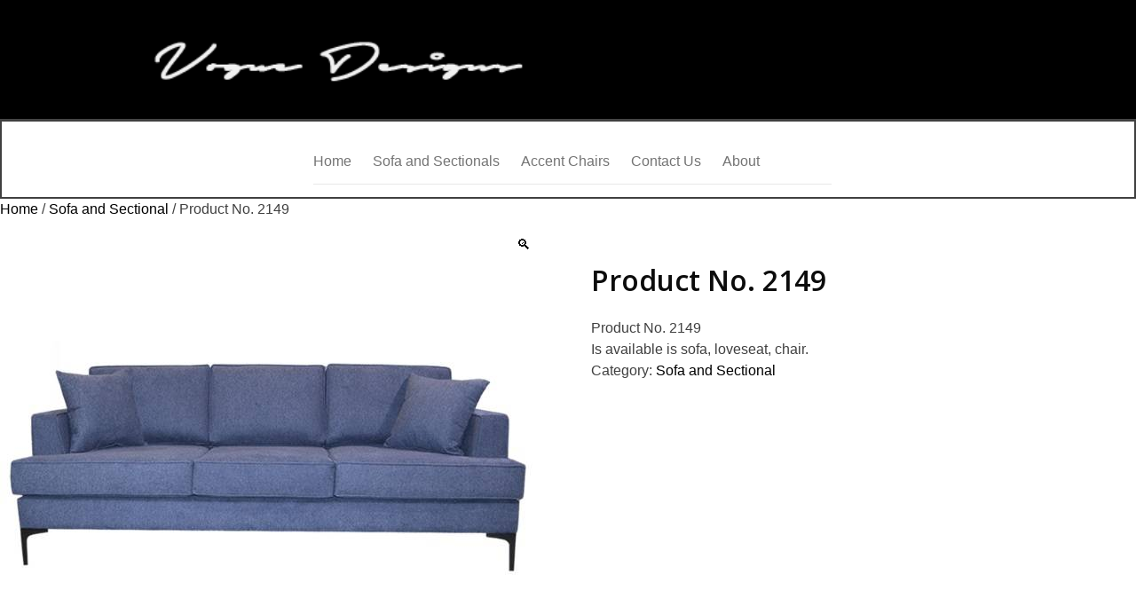

--- FILE ---
content_type: text/html; charset=UTF-8
request_url: https://voguedesigns.ca/product/product-no-2149/
body_size: 9775
content:
<!DOCTYPE html>
<html lang="en-US" class="twbb">
<head>
  <meta charset="UTF-8">
  <meta name="viewport" content="width=device-width, initial-scale=1.0"/>
			<title>Product No. 2149 &#8211; Vogue Designs</title>
<meta name='robots' content='max-image-preview:large' />
<link rel='dns-prefetch' href='//fonts.googleapis.com' />
<link rel="alternate" type="application/rss+xml" title="Vogue Designs &raquo; Feed" href="https://voguedesigns.ca/feed/" />
<link rel="alternate" type="application/rss+xml" title="Vogue Designs &raquo; Comments Feed" href="https://voguedesigns.ca/comments/feed/" />
<link rel="alternate" type="application/rss+xml" title="Vogue Designs &raquo; Product No. 2149 Comments Feed" href="https://voguedesigns.ca/product/product-no-2149/feed/" />
<link rel="alternate" title="oEmbed (JSON)" type="application/json+oembed" href="https://voguedesigns.ca/wp-json/oembed/1.0/embed?url=https%3A%2F%2Fvoguedesigns.ca%2Fproduct%2Fproduct-no-2149%2F" />
<link rel="alternate" title="oEmbed (XML)" type="text/xml+oembed" href="https://voguedesigns.ca/wp-json/oembed/1.0/embed?url=https%3A%2F%2Fvoguedesigns.ca%2Fproduct%2Fproduct-no-2149%2F&#038;format=xml" />
<style id='wp-img-auto-sizes-contain-inline-css' type='text/css'>
img:is([sizes=auto i],[sizes^="auto," i]){contain-intrinsic-size:3000px 1500px}
/*# sourceURL=wp-img-auto-sizes-contain-inline-css */
</style>
<link rel='stylesheet' id='elementor-frontend-css' href='https://voguedesigns.ca/wp-content/plugins/elementor/assets/css/frontend.min.css?ver=3.14.1' type='text/css' media='all' />
<link rel='stylesheet' id='twbb-frontend-styles-css' href='https://voguedesigns.ca/wp-content/plugins/tenweb-builder/assets/frontend/css/frontend.min.css?ver=1.37.61' type='text/css' media='all' />
<style id='wp-emoji-styles-inline-css' type='text/css'>

	img.wp-smiley, img.emoji {
		display: inline !important;
		border: none !important;
		box-shadow: none !important;
		height: 1em !important;
		width: 1em !important;
		margin: 0 0.07em !important;
		vertical-align: -0.1em !important;
		background: none !important;
		padding: 0 !important;
	}
/*# sourceURL=wp-emoji-styles-inline-css */
</style>
<link rel='stylesheet' id='wp-block-library-css' href='https://voguedesigns.ca/wp-includes/css/dist/block-library/style.min.css?ver=6.9' type='text/css' media='all' />

<style id='classic-theme-styles-inline-css' type='text/css'>
/*! This file is auto-generated */
.wp-block-button__link{color:#fff;background-color:#32373c;border-radius:9999px;box-shadow:none;text-decoration:none;padding:calc(.667em + 2px) calc(1.333em + 2px);font-size:1.125em}.wp-block-file__button{background:#32373c;color:#fff;text-decoration:none}
/*# sourceURL=/wp-includes/css/classic-themes.min.css */
</style>
<link rel='stylesheet' id='photoswipe-css' href='https://voguedesigns.ca/wp-content/plugins/woocommerce/assets/css/photoswipe/photoswipe.min.css?ver=8.2.4' type='text/css' media='all' />
<link rel='stylesheet' id='photoswipe-default-skin-css' href='https://voguedesigns.ca/wp-content/plugins/woocommerce/assets/css/photoswipe/default-skin/default-skin.min.css?ver=8.2.4' type='text/css' media='all' />
<link rel='stylesheet' id='dashicons-css' href='https://voguedesigns.ca/wp-includes/css/dashicons.min.css?ver=6.9' type='text/css' media='all' />
<link rel='stylesheet' id='woocommerce-layout-css' href='https://voguedesigns.ca/wp-content/plugins/woocommerce/assets/css/woocommerce-layout.css?ver=8.2.4' type='text/css' media='all' />
<link rel='stylesheet' id='woocommerce-smallscreen-css' href='https://voguedesigns.ca/wp-content/plugins/woocommerce/assets/css/woocommerce-smallscreen.css?ver=8.2.4' type='text/css' media='only screen and (max-width: 768px)' />
<style id='woocommerce-inline-inline-css' type='text/css'>
.woocommerce form .form-row .required { visibility: visible; }
/*# sourceURL=woocommerce-inline-inline-css */
</style>
<link rel='stylesheet' id='elementor-icons-css' href='https://voguedesigns.ca/wp-content/plugins/elementor/assets/lib/eicons/css/elementor-icons.min.css?ver=5.20.0' type='text/css' media='all' />
<link rel='stylesheet' id='swiper-css' href='https://voguedesigns.ca/wp-content/plugins/elementor/assets/lib/swiper/v8/css/swiper.min.css?ver=8.4.5' type='text/css' media='all' />
<link rel='stylesheet' id='elementor-post-92-css' href='https://voguedesigns.ca/wp-content/uploads/elementor/css/post-92.css?ver=1764958765' type='text/css' media='all' />
<link rel='stylesheet' id='twbb-pro-features-css' href='https://voguedesigns.ca/wp-content/plugins/tenweb-builder/pro-features/assets/css/frontend.min.css?ver=1.37.61' type='text/css' media='all' />
<link rel='stylesheet' id='elementor-global-css' href='https://voguedesigns.ca/wp-content/uploads/elementor/css/global.css?ver=1764958767' type='text/css' media='all' />
<link rel='stylesheet' id='elementor-post-75-css' href='https://voguedesigns.ca/wp-content/uploads/elementor/css/post-75.css?ver=1764958767' type='text/css' media='all' />
<link rel='stylesheet' id='hfe-widgets-style-css' href='https://voguedesigns.ca/wp-content/plugins/header-footer-elementor/inc/widgets-css/frontend.css?ver=1.6.17' type='text/css' media='all' />
<link rel='stylesheet' id='elementor-post-76-css' href='https://voguedesigns.ca/wp-content/uploads/elementor/css/post-76.css?ver=1764958767' type='text/css' media='all' />
<link rel='stylesheet' id='e-woocommerce-notices-css' href='https://voguedesigns.ca/wp-content/plugins/tenweb-builder/pro-features/assets/css/woocommerce-notices.css?ver=1.37.61' type='text/css' media='all' />
<link rel='stylesheet' id='hfe-style-css' href='https://voguedesigns.ca/wp-content/plugins/header-footer-elementor/assets/css/header-footer-elementor.css?ver=1.6.17' type='text/css' media='all' />
<link rel='stylesheet' id='tenweb-website-builder-open-sanse-css' href='https://fonts.googleapis.com/css2?family=Open+Sans%3Awght%40300%3B400%3B600%3B700%3B800&#038;display=swap&#038;ver=2.1.19' type='text/css' media='all' />
<link rel='stylesheet' id='tenweb-website-builder-theme-style-css' href='https://voguedesigns.ca/wp-content/themes/tenweb-website-builder-theme/assets/css/styles-wc.min.css?ver=2.1.19' type='text/css' media='all' />
<link rel='stylesheet' id='google-fonts-1-css' href='https://fonts.googleapis.com/css?family=Open+Sans%3A100%2C100italic%2C200%2C200italic%2C300%2C300italic%2C400%2C400italic%2C500%2C500italic%2C600%2C600italic%2C700%2C700italic%2C800%2C800italic%2C900%2C900italic%7CNunito+Sans%3A100%2C100italic%2C200%2C200italic%2C300%2C300italic%2C400%2C400italic%2C500%2C500italic%2C600%2C600italic%2C700%2C700italic%2C800%2C800italic%2C900%2C900italic&#038;display=swap&#038;ver=6.9' type='text/css' media='all' />
<link rel='stylesheet' id='elementor-icons-shared-0-css' href='https://voguedesigns.ca/wp-content/plugins/elementor/assets/lib/font-awesome/css/fontawesome.min.css?ver=5.15.3' type='text/css' media='all' />
<link rel='stylesheet' id='elementor-icons-fa-brands-css' href='https://voguedesigns.ca/wp-content/plugins/elementor/assets/lib/font-awesome/css/brands.min.css?ver=5.15.3' type='text/css' media='all' />
<link rel="preconnect" href="https://fonts.gstatic.com/" crossorigin><script type="text/javascript" src="https://voguedesigns.ca/wp-includes/js/jquery/jquery.min.js?ver=3.7.1" id="jquery-core-js"></script>
<script type="text/javascript" src="https://voguedesigns.ca/wp-includes/js/jquery/jquery-migrate.min.js?ver=3.4.1" id="jquery-migrate-js"></script>
<script type="text/javascript" src="https://voguedesigns.ca/wp-content/themes/tenweb-website-builder-theme/assets/js/scripts.min.js?ver=2.1.19" id="tenweb-website-builder-theme-script-js"></script>
<link rel="https://api.w.org/" href="https://voguedesigns.ca/wp-json/" /><link rel="alternate" title="JSON" type="application/json" href="https://voguedesigns.ca/wp-json/wp/v2/product/533" /><link rel="EditURI" type="application/rsd+xml" title="RSD" href="https://voguedesigns.ca/xmlrpc.php?rsd" />
<meta name="generator" content="WordPress 6.9" />
<meta name="generator" content="WooCommerce 8.2.4" />
<link rel="canonical" href="https://voguedesigns.ca/product/product-no-2149/" />
<link rel='shortlink' href='https://voguedesigns.ca/?p=533' />
	<noscript><style>.woocommerce-product-gallery{ opacity: 1 !important; }</style></noscript>
	<meta name="generator" content="Elementor 3.14.1; features: e_dom_optimization, e_optimized_assets_loading, a11y_improvements, additional_custom_breakpoints; settings: css_print_method-external, google_font-enabled, font_display-swap">
<link rel="icon" href="https://voguedesigns.ca/wp-content/uploads/2023/06/cropped-V-Icon-32x32.png" sizes="32x32" />
<link rel="icon" href="https://voguedesigns.ca/wp-content/uploads/2023/06/cropped-V-Icon-192x192.png" sizes="192x192" />
<link rel="apple-touch-icon" href="https://voguedesigns.ca/wp-content/uploads/2023/06/cropped-V-Icon-180x180.png" />
<meta name="msapplication-TileImage" content="https://voguedesigns.ca/wp-content/uploads/2023/06/cropped-V-Icon-270x270.png" />
</head>
<body class="wp-singular product-template-default single single-product postid-533 wp-custom-logo wp-theme-tenweb-website-builder-theme theme-tenweb-website-builder-theme woocommerce woocommerce-page woocommerce-no-js supports-webp e-wc-error-notice e-wc-message-notice e-wc-info-notice ehf-template-tenweb-website-builder-theme ehf-stylesheet-tenweb-website-builder-theme no-sidebar elementor-default elementor-kit-92">
		<div data-elementor-type="twbb_header" data-elementor-id="75" class="elementor elementor-75">
							<div class="elementor-element elementor-element-NhpPBULo   e-con-full e-flex e-con" data-id="NhpPBULo" data-element_type="container" data-settings="{&quot;background_background&quot;:&quot;classic&quot;,&quot;content_width&quot;:&quot;full&quot;}">
				<div class="elementor-element elementor-element-756eca0 elementor-widget__width-initial elementor-widget elementor-widget-image" data-id="756eca0" data-element_type="widget" data-widget_type="image.default">
				<div class="elementor-widget-container">
															<img width="300" height="90" src="https://voguedesigns.ca/wp-content/uploads/2023/06/VogoInvertedLogo.png" class="attachment-large size-large wp-image-864" alt="" />															</div>
				</div>
				</div>
		<div class="elementor-element elementor-element-778c1e2 e-flex e-con-boxed e-con" data-id="778c1e2" data-element_type="container" data-settings="{&quot;background_background&quot;:&quot;gradient&quot;,&quot;content_width&quot;:&quot;boxed&quot;}">
					<div class="e-con-inner">
				<div class="elementor-element elementor-element-qjqbbzmm elementor-widget__width-initial elementor-widget-mobile__width-inherit twbb-nav-menu__align-left twbb-nav-menu--indicator-none   twbb-responsive-nav-menu--horizontal twbb-responsive-nav-menu--tablet-dropdown twbb-responsive-nav-menu--mobile-dropdown twbb-nav-menu--toggle twbb-nav-menu--burger twbb-nav-menu--stretch yes twbb-nav-menu__text-align-center elementor-widget elementor-widget-twbb-nav-menu" data-id="qjqbbzmm" data-element_type="widget" data-settings="{&quot;layout&quot;:&quot;horizontal&quot;,&quot;layout_tablet&quot;:&quot;dropdown&quot;,&quot;layout_mobile&quot;:&quot;dropdown&quot;,&quot;toggle&quot;:&quot;burger&quot;,&quot;full_width&quot;:&quot; yes&quot;}" data-widget_type="twbb-nav-menu.default">
				<div class="elementor-widget-container">
			        <nav class="twbb-nav-menu--main twbb-nav-menu__container e--pointer-none">
            <ul id="menu-1-qjqbbzmm" class="twbb-nav-menu twbb-menu_term_id-3"><li class="menu-item menu-item-type-post_type menu-item-object-page menu-item-home menu-item-51"><a href="https://voguedesigns.ca/" class="twbb-item">Home</a></li>
<li class="menu-item menu-item-type-post_type menu-item-object-page menu-item-862"><a href="https://voguedesigns.ca/sofa-and-sectionals/" class="twbb-item">Sofa and Sectionals</a></li>
<li class="menu-item menu-item-type-post_type menu-item-object-page menu-item-861"><a href="https://voguedesigns.ca/accent-chairs/" class="twbb-item">Accent Chairs</a></li>
<li class="menu-item menu-item-type-post_type menu-item-object-page menu-item-860"><a href="https://voguedesigns.ca/contact-us/" class="twbb-item">Contact Us</a></li>
<li class="menu-item menu-item-type-post_type menu-item-object-page menu-item-859"><a href="https://voguedesigns.ca/about-2/" class="twbb-item">About</a></li>
</ul>        </nav>
            <div class="twbb-menu-toggle" role="button" tabindex="0" aria-label="Menu Toggle" aria-expanded="false">
            <i aria-hidden="true" role="presentation" class="twbb-menu-toggle__icon--open eicon-menu-bar"></i><i aria-hidden="true" role="presentation" class="twbb-menu-toggle__icon--close eicon-close"></i>            <span class="elementor-screen-only">Menu</span>
        </div>
            <nav class="twbb-nav-menu--dropdown twbb-nav-menu__container">
        <ul id="menu-2-qjqbbzmm" class="twbb-nav-menu twbb-menu_term_id-3"><li class="menu-item menu-item-type-post_type menu-item-object-page menu-item-home menu-item-51"><a href="https://voguedesigns.ca/" class="twbb-item">Home</a></li>
<li class="menu-item menu-item-type-post_type menu-item-object-page menu-item-862"><a href="https://voguedesigns.ca/sofa-and-sectionals/" class="twbb-item">Sofa and Sectionals</a></li>
<li class="menu-item menu-item-type-post_type menu-item-object-page menu-item-861"><a href="https://voguedesigns.ca/accent-chairs/" class="twbb-item">Accent Chairs</a></li>
<li class="menu-item menu-item-type-post_type menu-item-object-page menu-item-860"><a href="https://voguedesigns.ca/contact-us/" class="twbb-item">Contact Us</a></li>
<li class="menu-item menu-item-type-post_type menu-item-object-page menu-item-859"><a href="https://voguedesigns.ca/about-2/" class="twbb-item">About</a></li>
</ul>    </nav>
          <style>
          .twbb-nav-menu ul {display: none;}      </style>
    		</div>
				</div>
					</div>
				</div>
							</div>
		
	<div id="primary" class="content-area"><main id="main" class="site-main" role="main"><nav class="woocommerce-breadcrumb"><a href="https://voguedesigns.ca">Home</a>&nbsp;&#47;&nbsp;<a href="https://voguedesigns.ca/product-category/sofa-and-sectional/">Sofa and Sectional</a>&nbsp;&#47;&nbsp;Product No. 2149</nav>
					
			<div class="woocommerce-notices-wrapper"></div><div id="product-533" class="product type-product post-533 status-publish first instock product_cat-sofa-and-sectional has-post-thumbnail shipping-taxable product-type-simple">

	<div class="woocommerce-product-gallery woocommerce-product-gallery--with-images woocommerce-product-gallery--columns-4 images" data-columns="4" style="opacity: 0; transition: opacity .25s ease-in-out;">
	<div class="woocommerce-product-gallery__wrapper">
		<div data-thumb="https://voguedesigns.ca/wp-content/uploads/2023/06/2149-600x600-1-100x100.jpg" data-thumb-alt="" class="woocommerce-product-gallery__image"><a href="https://voguedesigns.ca/wp-content/uploads/2023/06/2149-600x600-1.jpg"><img width="601" height="599" src="https://voguedesigns.ca/wp-content/uploads/2023/06/2149-600x600-1.jpg" class="wp-post-image" alt="" title="2149-600x600" data-caption="" data-src="https://voguedesigns.ca/wp-content/uploads/2023/06/2149-600x600-1.jpg" data-large_image="https://voguedesigns.ca/wp-content/uploads/2023/06/2149-600x600-1.jpg" data-large_image_width="601" data-large_image_height="599" decoding="async" fetchpriority="high" srcset="https://voguedesigns.ca/wp-content/uploads/2023/06/2149-600x600-1.jpg 601w, https://voguedesigns.ca/wp-content/uploads/2023/06/2149-600x600-1-100x100.jpg 100w, https://voguedesigns.ca/wp-content/uploads/2023/06/2149-600x600-1-300x300.jpg 300w, https://voguedesigns.ca/wp-content/uploads/2023/06/2149-600x600-1-150x150.jpg 150w" sizes="(max-width: 601px) 100vw, 601px" /></a></div><div data-thumb="https://voguedesigns.ca/wp-content/uploads/2023/06/2149-100x100.png" data-thumb-alt="" class="woocommerce-product-gallery__image"><a href="https://voguedesigns.ca/wp-content/uploads/2023/06/2149.png"><img width="800" height="592" src="https://voguedesigns.ca/wp-content/uploads/2023/06/2149-800x592.png" class="" alt="" title="2149" data-caption="" data-src="https://voguedesigns.ca/wp-content/uploads/2023/06/2149.png" data-large_image="https://voguedesigns.ca/wp-content/uploads/2023/06/2149.png" data-large_image_width="1056" data-large_image_height="782" decoding="async" srcset="https://voguedesigns.ca/wp-content/uploads/2023/06/2149-800x592.png 800w, https://voguedesigns.ca/wp-content/uploads/2023/06/2149-300x222.png 300w, https://voguedesigns.ca/wp-content/uploads/2023/06/2149-1024x758.png 1024w, https://voguedesigns.ca/wp-content/uploads/2023/06/2149-768x569.png 768w, https://voguedesigns.ca/wp-content/uploads/2023/06/2149-600x444.png 600w, https://voguedesigns.ca/wp-content/uploads/2023/06/2149.png 1056w" sizes="(max-width: 800px) 100vw, 800px" /></a></div>	</div>
</div>

	<div class="summary entry-summary">
		<h1 class="product_title entry-title">Product No. 2149</h1><p class="price"></p>
<div class="woocommerce-product-details__short-description">
	<p>Product No. 2149</p>
<p>Is available is sofa, loveseat, chair.</p>
</div>
<div class="product_meta">

	
	
	<span class="posted_in">Category: <a href="https://voguedesigns.ca/product-category/sofa-and-sectional/" rel="tag">Sofa and Sectional</a></span>
	
	
</div>
	</div>

	
	<div class="woocommerce-tabs wc-tabs-wrapper">
		<ul class="tabs wc-tabs" role="tablist">
							<li class="description_tab" id="tab-title-description" role="tab" aria-controls="tab-description">
					<a href="#tab-description">
						Description					</a>
				</li>
							<li class="reviews_tab" id="tab-title-reviews" role="tab" aria-controls="tab-reviews">
					<a href="#tab-reviews">
						Reviews (0)					</a>
				</li>
					</ul>
					<div class="woocommerce-Tabs-panel woocommerce-Tabs-panel--description panel entry-content wc-tab" id="tab-description" role="tabpanel" aria-labelledby="tab-title-description">
				
	<h2>Description</h2>

<p>Product No. 2149</p>
			</div>
					<div class="woocommerce-Tabs-panel woocommerce-Tabs-panel--reviews panel entry-content wc-tab" id="tab-reviews" role="tabpanel" aria-labelledby="tab-title-reviews">
				<div id="reviews" class="woocommerce-Reviews">
	<div id="comments">
		<h2 class="woocommerce-Reviews-title">
			Reviews		</h2>

					<p class="woocommerce-noreviews">There are no reviews yet.</p>
			</div>

			<div id="review_form_wrapper">
			<div id="review_form">
					<div id="respond" class="comment-respond">
		<span id="reply-title" class="comment-reply-title">Be the first to review &ldquo;Product No. 2149&rdquo; <small><a rel="nofollow" id="cancel-comment-reply-link" href="/product/product-no-2149/#respond" style="display:none;">Cancel reply</a></small></span><form action="https://voguedesigns.ca/wp-comments-post.php" method="post" id="commentform" class="comment-form"><p class="comment-notes"><span id="email-notes">Your email address will not be published.</span> <span class="required-field-message">Required fields are marked <span class="required">*</span></span></p><div class="comment-form-rating"><label for="rating">Your rating&nbsp;<span class="required">*</span></label><select name="rating" id="rating" required>
						<option value="">Rate&hellip;</option>
						<option value="5">Perfect</option>
						<option value="4">Good</option>
						<option value="3">Average</option>
						<option value="2">Not that bad</option>
						<option value="1">Very poor</option>
					</select></div><p class="comment-form-comment"><label for="comment">Your review&nbsp;<span class="required">*</span></label><textarea id="comment" name="comment" cols="45" rows="8" required></textarea></p><p class="comment-form-author"><label for="author">Name&nbsp;<span class="required">*</span></label><input id="author" name="author" type="text" value="" size="30" required /></p>
<p class="comment-form-email"><label for="email">Email&nbsp;<span class="required">*</span></label><input id="email" name="email" type="email" value="" size="30" required /></p>
<p class="comment-form-cookies-consent"><input id="wp-comment-cookies-consent" name="wp-comment-cookies-consent" type="checkbox" value="yes" /> <label for="wp-comment-cookies-consent">Save my name, email, and website in this browser for the next time I comment.</label></p>
<p class="form-submit"><input name="submit" type="submit" id="submit" class="submit" value="Submit" /> <input type='hidden' name='comment_post_ID' value='533' id='comment_post_ID' />
<input type='hidden' name='comment_parent' id='comment_parent' value='0' />
</p></form>	</div><!-- #respond -->
				</div>
		</div>
	
	<div class="clear"></div>
</div>
			</div>
		
			</div>


	<section class="related products">

					<h2>Related products</h2>
				
		<ul class="products columns-4">

			
					<li class="product type-product post-459 status-publish first instock product_cat-sofa-and-sectional has-post-thumbnail shipping-taxable product-type-simple">
	<a href="https://voguedesigns.ca/product/product-no-2083/" class="woocommerce-LoopProduct-link woocommerce-loop-product__link"><img width="600" height="600" src="https://voguedesigns.ca/wp-content/uploads/2023/06/2083-sofa-flip-600x600-1.png" class="attachment-woocommerce_thumbnail size-woocommerce_thumbnail" alt="" decoding="async" srcset="https://voguedesigns.ca/wp-content/uploads/2023/06/2083-sofa-flip-600x600-1.png 600w, https://voguedesigns.ca/wp-content/uploads/2023/06/2083-sofa-flip-600x600-1-100x100.png 100w, https://voguedesigns.ca/wp-content/uploads/2023/06/2083-sofa-flip-600x600-1-300x300.png 300w, https://voguedesigns.ca/wp-content/uploads/2023/06/2083-sofa-flip-600x600-1-150x150.png 150w" sizes="(max-width: 600px) 100vw, 600px" /><h2 class="woocommerce-loop-product__title">Product No. 2083</h2>
</a><a href="https://voguedesigns.ca/product/product-no-2083/" data-quantity="1" class="button product_type_simple" data-product_id="459" data-product_sku="" aria-label="Read more about &ldquo;Product No. 2083&rdquo;" aria-describedby="" rel="nofollow">Read more</a></li>

			
					<li class="product type-product post-466 status-publish instock product_cat-sofa-and-sectional has-post-thumbnail shipping-taxable product-type-simple">
	<a href="https://voguedesigns.ca/product/product-no-2088/" class="woocommerce-LoopProduct-link woocommerce-loop-product__link"><img width="600" height="600" src="https://voguedesigns.ca/wp-content/uploads/2023/06/2088-600x600-1.jpg" class="attachment-woocommerce_thumbnail size-woocommerce_thumbnail" alt="" decoding="async" loading="lazy" srcset="https://voguedesigns.ca/wp-content/uploads/2023/06/2088-600x600-1.jpg 600w, https://voguedesigns.ca/wp-content/uploads/2023/06/2088-600x600-1-100x100.jpg 100w, https://voguedesigns.ca/wp-content/uploads/2023/06/2088-600x600-1-300x300.jpg 300w, https://voguedesigns.ca/wp-content/uploads/2023/06/2088-600x600-1-150x150.jpg 150w" sizes="auto, (max-width: 600px) 100vw, 600px" /><h2 class="woocommerce-loop-product__title">Product No. 2088</h2>
</a><a href="https://voguedesigns.ca/product/product-no-2088/" data-quantity="1" class="button product_type_simple" data-product_id="466" data-product_sku="" aria-label="Read more about &ldquo;Product No. 2088&rdquo;" aria-describedby="" rel="nofollow">Read more</a></li>

			
					<li class="product type-product post-437 status-publish instock product_cat-sofa-and-sectional has-post-thumbnail shipping-taxable product-type-simple">
	<a href="https://voguedesigns.ca/product/product-no-2058/" class="woocommerce-LoopProduct-link woocommerce-loop-product__link"><img width="600" height="600" src="https://voguedesigns.ca/wp-content/uploads/2023/06/2058-1-600x600-1.jpg" class="attachment-woocommerce_thumbnail size-woocommerce_thumbnail" alt="" decoding="async" loading="lazy" srcset="https://voguedesigns.ca/wp-content/uploads/2023/06/2058-1-600x600-1.jpg 600w, https://voguedesigns.ca/wp-content/uploads/2023/06/2058-1-600x600-1-100x100.jpg 100w, https://voguedesigns.ca/wp-content/uploads/2023/06/2058-1-600x600-1-300x300.jpg 300w, https://voguedesigns.ca/wp-content/uploads/2023/06/2058-1-600x600-1-150x150.jpg 150w" sizes="auto, (max-width: 600px) 100vw, 600px" /><h2 class="woocommerce-loop-product__title">Product No. 2058</h2>
</a><a href="https://voguedesigns.ca/product/product-no-2058/" data-quantity="1" class="button product_type_simple" data-product_id="437" data-product_sku="" aria-label="Read more about &ldquo;Product No. 2058&rdquo;" aria-describedby="" rel="nofollow">Read more</a></li>

			
					<li class="product type-product post-408 status-publish last instock product_cat-sofa-and-sectional has-post-thumbnail shipping-taxable product-type-simple">
	<a href="https://voguedesigns.ca/product/product-no-2031/" class="woocommerce-LoopProduct-link woocommerce-loop-product__link"><img width="600" height="600" src="https://voguedesigns.ca/wp-content/uploads/2023/06/2031-2-600x600-1.png" class="attachment-woocommerce_thumbnail size-woocommerce_thumbnail" alt="" decoding="async" loading="lazy" srcset="https://voguedesigns.ca/wp-content/uploads/2023/06/2031-2-600x600-1.png 600w, https://voguedesigns.ca/wp-content/uploads/2023/06/2031-2-600x600-1-100x100.png 100w, https://voguedesigns.ca/wp-content/uploads/2023/06/2031-2-600x600-1-300x300.png 300w, https://voguedesigns.ca/wp-content/uploads/2023/06/2031-2-600x600-1-150x150.png 150w" sizes="auto, (max-width: 600px) 100vw, 600px" /><h2 class="woocommerce-loop-product__title">Product No. 2031</h2>
</a><a href="https://voguedesigns.ca/product/product-no-2031/" data-quantity="1" class="button product_type_simple" data-product_id="408" data-product_sku="" aria-label="Read more about &ldquo;Product No. 2031&rdquo;" aria-describedby="" rel="nofollow">Read more</a></li>

			
		</ul>

	</section>
	</div>


		
	</main></div>
	
		<div data-elementor-type="twbb_footer" data-elementor-id="76" class="elementor elementor-76">
							<div class="elementor-element elementor-element-gKeJua54   e-flex e-con-boxed e-con" data-id="gKeJua54" data-element_type="container" data-settings="{&quot;background_background&quot;:&quot;classic&quot;,&quot;content_width&quot;:&quot;boxed&quot;}">
					<div class="e-con-inner">
		<div class="elementor-element elementor-element-g9cRktHZ e-con-full   e-flex e-con" data-id="g9cRktHZ" data-element_type="container" data-settings="{&quot;content_width&quot;:&quot;full&quot;}">
		<div class="elementor-element elementor-element-gq2jm9BN e-con-full   e-flex e-con" data-id="gq2jm9BN" data-element_type="container" data-settings="{&quot;content_width&quot;:&quot;full&quot;}">
				<div class="elementor-element elementor-element-OHAHBlN4 elementor-widget__width-inherit elementor-widget-mobile__width-inherit elementor-mobile-align-center elementor-align-center   elementor-widget elementor-widget-button" data-id="OHAHBlN4" data-element_type="widget" data-widget_type="button.default">
				<div class="elementor-widget-container">
					<div class="elementor-button-wrapper">
			<a class="elementor-button elementor-button-link elementor-size-xl" href="#">
						<span class="elementor-button-content-wrapper">
						<span class="elementor-button-text">OUR COMPANY</span>
		</span>
					</a>
		</div>
				</div>
				</div>
				<div class="elementor-element elementor-element-dcux3by8 elementor-widget__width-inherit elementor-widget-mobile__width-inherit twbb-responsive-nav-menu--vertical twbb-nav-menu__align-center   twbb-responsive-nav-menu--tablet-dropdown twbb-responsive-nav-menu--mobile-dropdown twbb-nav-menu--indicator-classic elementor-widget elementor-widget-twbb-nav-menu" data-id="dcux3by8" data-element_type="widget" data-settings="{&quot;layout&quot;:&quot;vertical&quot;,&quot;layout_tablet&quot;:&quot;dropdown&quot;,&quot;layout_mobile&quot;:&quot;dropdown&quot;,&quot;menu-columns&quot;:&quot;1&quot;}" data-widget_type="twbb-nav-menu.default">
				<div class="elementor-widget-container">
			        <nav class="twbb-nav-menu--main twbb-nav-menu__container e--pointer-none">
            <ul id="menu-1-dcux3by8" class="twbb-nav-menu twbb-menu_term_id-4 sm-vertical twbb-menu-columns"><li class="menu-item menu-item-type-post_type menu-item-object-page menu-item-home menu-item-924"><a href="https://voguedesigns.ca/" class="twbb-item">Home</a></li>
<li class="menu-item menu-item-type-post_type menu-item-object-page menu-item-922"><a href="https://voguedesigns.ca/about-2/" class="twbb-item">About</a></li>
<li class="menu-item menu-item-type-post_type menu-item-object-page menu-item-923"><a href="https://voguedesigns.ca/contact-us/" class="twbb-item">Contact Us</a></li>
</ul>        </nav>
        <nav class="twbb-nav-menu--dropdown twbb-nav-menu__container">
        <ul id="menu-2-dcux3by8" class="twbb-nav-menu twbb-menu_term_id-4 sm-vertical twbb-menu-columns"><li class="menu-item menu-item-type-post_type menu-item-object-page menu-item-home menu-item-924"><a href="https://voguedesigns.ca/" class="twbb-item">Home</a></li>
<li class="menu-item menu-item-type-post_type menu-item-object-page menu-item-922"><a href="https://voguedesigns.ca/about-2/" class="twbb-item">About</a></li>
<li class="menu-item menu-item-type-post_type menu-item-object-page menu-item-923"><a href="https://voguedesigns.ca/contact-us/" class="twbb-item">Contact Us</a></li>
</ul>    </nav>
          <style>
                </style>
    		</div>
				</div>
				</div>
		<div class="elementor-element elementor-element-DgmwQQrJ e-con-full   e-flex e-con" data-id="DgmwQQrJ" data-element_type="container" data-settings="{&quot;content_width&quot;:&quot;full&quot;}">
				<div class="elementor-element elementor-element-4dHY9cKd elementor-widget__width-inherit elementor-widget-mobile__width-inherit elementor-mobile-align-center elementor-align-center   elementor-widget elementor-widget-button" data-id="4dHY9cKd" data-element_type="widget" data-widget_type="button.default">
				<div class="elementor-widget-container">
					<div class="elementor-button-wrapper">
			<a class="elementor-button elementor-button-link elementor-size-xl" href="#">
						<span class="elementor-button-content-wrapper">
						<span class="elementor-button-text">CUSTOMER CARE</span>
		</span>
					</a>
		</div>
				</div>
				</div>
				<div class="elementor-element elementor-element-0cqy3czg elementor-widget__width-inherit elementor-widget-mobile__width-inherit twbb-responsive-nav-menu--vertical twbb-nav-menu__align-center   twbb-responsive-nav-menu--tablet-dropdown twbb-responsive-nav-menu--mobile-dropdown twbb-nav-menu--indicator-classic elementor-widget elementor-widget-twbb-nav-menu" data-id="0cqy3czg" data-element_type="widget" data-settings="{&quot;layout&quot;:&quot;vertical&quot;,&quot;layout_tablet&quot;:&quot;dropdown&quot;,&quot;layout_mobile&quot;:&quot;dropdown&quot;,&quot;menu-columns&quot;:&quot;1&quot;}" data-widget_type="twbb-nav-menu.default">
				<div class="elementor-widget-container">
			        <nav class="twbb-nav-menu--main twbb-nav-menu__container e--pointer-none">
            <ul id="menu-1-0cqy3czg" class="twbb-nav-menu twbb-menu_term_id-5 sm-vertical twbb-menu-columns"><li class="menu-item menu-item-type-post_type menu-item-object-page menu-item-927"><a href="https://voguedesigns.ca/craftmanship/" class="twbb-item">Craftsmanship</a></li>
<li class="menu-item menu-item-type-post_type menu-item-object-page menu-item-56"><a href="https://voguedesigns.ca/sofa-and-sectionals/" class="twbb-item">Sofa and Sectionals</a></li>
<li class="menu-item menu-item-type-post_type menu-item-object-page menu-item-57"><a href="https://voguedesigns.ca/accent-chairs/" class="twbb-item">Accent Chairs</a></li>
</ul>        </nav>
        <nav class="twbb-nav-menu--dropdown twbb-nav-menu__container">
        <ul id="menu-2-0cqy3czg" class="twbb-nav-menu twbb-menu_term_id-5 sm-vertical twbb-menu-columns"><li class="menu-item menu-item-type-post_type menu-item-object-page menu-item-927"><a href="https://voguedesigns.ca/craftmanship/" class="twbb-item">Craftsmanship</a></li>
<li class="menu-item menu-item-type-post_type menu-item-object-page menu-item-56"><a href="https://voguedesigns.ca/sofa-and-sectionals/" class="twbb-item">Sofa and Sectionals</a></li>
<li class="menu-item menu-item-type-post_type menu-item-object-page menu-item-57"><a href="https://voguedesigns.ca/accent-chairs/" class="twbb-item">Accent Chairs</a></li>
</ul>    </nav>
          <style>
                </style>
    		</div>
				</div>
				</div>
		<div class="elementor-element elementor-element-Xuexkxcv e-con-full   e-flex e-con" data-id="Xuexkxcv" data-element_type="container" data-settings="{&quot;content_width&quot;:&quot;full&quot;}">
				<div class="elementor-element elementor-element-2BaCup9E elementor-widget__width-inherit elementor-widget-mobile__width-inherit elementor-mobile-align-center elementor-align-left   elementor-widget elementor-widget-button" data-id="2BaCup9E" data-element_type="widget" data-widget_type="button.default">
				<div class="elementor-widget-container">
					<div class="elementor-button-wrapper">
			<a class="elementor-button elementor-button-link elementor-size-xl" href="#">
						<span class="elementor-button-content-wrapper">
						<span class="elementor-button-text">RESOURCES</span>
		</span>
					</a>
		</div>
				</div>
				</div>
				</div>
		<div class="elementor-element elementor-element-FZXiXqFU e-con-full   e-flex e-con" data-id="FZXiXqFU" data-element_type="container" data-settings="{&quot;content_width&quot;:&quot;full&quot;}">
		<div class="elementor-element elementor-element-NFJJr7Ii e-con-full   e-flex e-con" data-id="NFJJr7Ii" data-element_type="container" data-settings="{&quot;content_width&quot;:&quot;full&quot;}">
				<div class="elementor-element elementor-element-lEyGFhwM elementor-widget__width-initial elementor-widget-mobile__width-inherit   elementor-widget elementor-widget-image" data-id="lEyGFhwM" data-element_type="widget" data-widget_type="image.default">
				<div class="elementor-widget-container">
															<img src="https://voguedesigns.ca/wp-content/uploads/2023/06/ai_builder_media_OceK706Z_21.svg" title="" alt="" loading="lazy" />															</div>
				</div>
				<div class="elementor-element elementor-element-wsPoM1Db elementor-widget__width-initial elementor-widget-mobile__width-inherit   elementor-widget elementor-widget-text-editor" data-id="wsPoM1Db" data-element_type="widget" data-widget_type="text-editor.default">
				<div class="elementor-widget-container">
							<p style="font-weight: bold; line-height: 1.5em; color: #b3b3b3; text-transform: uppercase;">CALL US</p><p style="line-height: 1.5em;">(604) 501-1010</p>						</div>
				</div>
				</div>
				<div class="elementor-element elementor-element-9kXfQvoT elementor-widget__width-inherit elementor-widget-mobile__width-inherit   elementor-widget elementor-widget-text-editor" data-id="9kXfQvoT" data-element_type="widget" data-widget_type="text-editor.default">
				<div class="elementor-widget-container">
							<p style="font-weight: bold; line-height: 1.5em; color: #b3b3b3; text-transform: uppercase;">&nbsp;EMAIL US</p>
<p>&nbsp;<a style="font-family: 'open sans'; font-size: 0.75rem; font-weight: 400; font-style: normal; line-height: 2.492em; text-decoration: underline; color: #ffffff; text-align: left; text-transform: none;" href="#">voguedesigns2015@gmail.com</a></p>						</div>
				</div>
				</div>
				</div>
		<div class="elementor-element elementor-element-z61A1YVr e-con-full   e-flex e-con" data-id="z61A1YVr" data-element_type="container" data-settings="{&quot;content_width&quot;:&quot;full&quot;}">
				<div class="elementor-element elementor-element-zQQ8MZdN elementor-widget__width-initial elementor-widget-mobile__width-inherit   elementor-widget elementor-widget-text-editor" data-id="zQQ8MZdN" data-element_type="widget" data-widget_type="text-editor.default">
				<div class="elementor-widget-container">
							<p>© 2023 voguedesigns.ca</p>						</div>
				</div>
		<div class="elementor-element elementor-element-Aqg08tEq e-con-full   e-flex e-con" data-id="Aqg08tEq" data-element_type="container" data-settings="{&quot;content_width&quot;:&quot;full&quot;}">
				<div class="elementor-element elementor-element-3aafc23 elementor-widget elementor-widget-heading" data-id="3aafc23" data-element_type="widget" data-widget_type="heading.default">
				<div class="elementor-widget-container">
			<h2 class="elementor-heading-title elementor-size-xl"><a href="https://www.instagram.com/vogue_designs_upholstery/">Show Us Some Love</a></h2>		</div>
				</div>
				</div>
				<div class="elementor-element elementor-element-McWWf7cq elementor-widget__width-initial elementor-widget-mobile__width-inherit e-grid-align-left   elementor-shape-rounded elementor-grid-0 elementor-widget elementor-widget-social-icons" data-id="McWWf7cq" data-element_type="widget" data-widget_type="social-icons.default">
				<div class="elementor-widget-container">
					<div class="elementor-social-icons-wrapper elementor-grid">
							<span class="elementor-grid-item">
					<a class="elementor-icon elementor-social-icon elementor-social-icon-instagram elementor-repeater-item-OSXkyudw" href="https://www.instagram.com/vogue_designs_upholstery/" target="_blank">
						<span class="elementor-screen-only">Instagram</span>
						<i class="fab fa-instagram"></i>					</a>
				</span>
					</div>
				</div>
				</div>
				</div>
					</div>
				</div>
							</div>
		<script type="speculationrules">
{"prefetch":[{"source":"document","where":{"and":[{"href_matches":"/*"},{"not":{"href_matches":["/wp-*.php","/wp-admin/*","/wp-content/uploads/*","/wp-content/*","/wp-content/plugins/*","/wp-content/themes/tenweb-website-builder-theme/*","/*\\?(.+)"]}},{"not":{"selector_matches":"a[rel~=\"nofollow\"]"}},{"not":{"selector_matches":".no-prefetch, .no-prefetch a"}}]},"eagerness":"conservative"}]}
</script>
<script type="application/ld+json">{"@context":"https:\/\/schema.org\/","@type":"BreadcrumbList","itemListElement":[{"@type":"ListItem","position":1,"item":{"name":"Home","@id":"https:\/\/voguedesigns.ca"}},{"@type":"ListItem","position":2,"item":{"name":"Sofa and Sectional","@id":"https:\/\/voguedesigns.ca\/product-category\/sofa-and-sectional\/"}},{"@type":"ListItem","position":3,"item":{"name":"Product No. 2149","@id":"https:\/\/voguedesigns.ca\/product\/product-no-2149\/"}}]}</script>
<div class="pswp" tabindex="-1" role="dialog" aria-hidden="true">
	<div class="pswp__bg"></div>
	<div class="pswp__scroll-wrap">
		<div class="pswp__container">
			<div class="pswp__item"></div>
			<div class="pswp__item"></div>
			<div class="pswp__item"></div>
		</div>
		<div class="pswp__ui pswp__ui--hidden">
			<div class="pswp__top-bar">
				<div class="pswp__counter"></div>
				<button class="pswp__button pswp__button--close" aria-label="Close (Esc)"></button>
				<button class="pswp__button pswp__button--share" aria-label="Share"></button>
				<button class="pswp__button pswp__button--fs" aria-label="Toggle fullscreen"></button>
				<button class="pswp__button pswp__button--zoom" aria-label="Zoom in/out"></button>
				<div class="pswp__preloader">
					<div class="pswp__preloader__icn">
						<div class="pswp__preloader__cut">
							<div class="pswp__preloader__donut"></div>
						</div>
					</div>
				</div>
			</div>
			<div class="pswp__share-modal pswp__share-modal--hidden pswp__single-tap">
				<div class="pswp__share-tooltip"></div>
			</div>
			<button class="pswp__button pswp__button--arrow--left" aria-label="Previous (arrow left)"></button>
			<button class="pswp__button pswp__button--arrow--right" aria-label="Next (arrow right)"></button>
			<div class="pswp__caption">
				<div class="pswp__caption__center"></div>
			</div>
		</div>
	</div>
</div>
	<script type="text/javascript">
		(function () {
			var c = document.body.className;
			c = c.replace(/woocommerce-no-js/, 'woocommerce-js');
			document.body.className = c;
		})();
	</script>
	<script type="text/javascript" src="https://voguedesigns.ca/wp-content/plugins/woocommerce/assets/js/jquery-blockui/jquery.blockUI.min.js?ver=2.7.0-wc.8.2.4" id="jquery-blockui-js"></script>
<script type="text/javascript" id="wc-add-to-cart-js-extra">
/* <![CDATA[ */
var wc_add_to_cart_params = {"ajax_url":"/wp-admin/admin-ajax.php","wc_ajax_url":"/?wc-ajax=%%endpoint%%","i18n_view_cart":"View cart","cart_url":"https://voguedesigns.ca/cart/","is_cart":"","cart_redirect_after_add":"no"};
//# sourceURL=wc-add-to-cart-js-extra
/* ]]> */
</script>
<script type="text/javascript" src="https://voguedesigns.ca/wp-content/plugins/woocommerce/assets/js/frontend/add-to-cart.min.js?ver=8.2.4" id="wc-add-to-cart-js"></script>
<script type="text/javascript" src="https://voguedesigns.ca/wp-content/plugins/woocommerce/assets/js/zoom/jquery.zoom.min.js?ver=1.7.21-wc.8.2.4" id="zoom-js"></script>
<script type="text/javascript" src="https://voguedesigns.ca/wp-content/plugins/woocommerce/assets/js/flexslider/jquery.flexslider.min.js?ver=2.7.2-wc.8.2.4" id="flexslider-js"></script>
<script type="text/javascript" src="https://voguedesigns.ca/wp-content/plugins/woocommerce/assets/js/photoswipe/photoswipe.min.js?ver=4.1.1-wc.8.2.4" id="photoswipe-js"></script>
<script type="text/javascript" src="https://voguedesigns.ca/wp-content/plugins/woocommerce/assets/js/photoswipe/photoswipe-ui-default.min.js?ver=4.1.1-wc.8.2.4" id="photoswipe-ui-default-js"></script>
<script type="text/javascript" id="wc-single-product-js-extra">
/* <![CDATA[ */
var wc_single_product_params = {"i18n_required_rating_text":"Please select a rating","review_rating_required":"yes","flexslider":{"rtl":false,"animation":"slide","smoothHeight":true,"directionNav":false,"controlNav":"thumbnails","slideshow":false,"animationSpeed":500,"animationLoop":false,"allowOneSlide":false},"zoom_enabled":"1","zoom_options":[],"photoswipe_enabled":"1","photoswipe_options":{"shareEl":false,"closeOnScroll":false,"history":false,"hideAnimationDuration":0,"showAnimationDuration":0},"flexslider_enabled":"1"};
//# sourceURL=wc-single-product-js-extra
/* ]]> */
</script>
<script type="text/javascript" src="https://voguedesigns.ca/wp-content/plugins/woocommerce/assets/js/frontend/single-product.min.js?ver=8.2.4" id="wc-single-product-js"></script>
<script type="text/javascript" src="https://voguedesigns.ca/wp-content/plugins/woocommerce/assets/js/js-cookie/js.cookie.min.js?ver=2.1.4-wc.8.2.4" id="js-cookie-js"></script>
<script type="text/javascript" id="woocommerce-js-extra">
/* <![CDATA[ */
var woocommerce_params = {"ajax_url":"/wp-admin/admin-ajax.php","wc_ajax_url":"/?wc-ajax=%%endpoint%%"};
//# sourceURL=woocommerce-js-extra
/* ]]> */
</script>
<script type="text/javascript" src="https://voguedesigns.ca/wp-content/plugins/woocommerce/assets/js/frontend/woocommerce.min.js?ver=8.2.4" id="woocommerce-js"></script>
<script type="text/javascript" src="https://voguedesigns.ca/wp-includes/js/comment-reply.min.js?ver=6.9" id="comment-reply-js" async="async" data-wp-strategy="async" fetchpriority="low"></script>
<script type="text/javascript" src="https://voguedesigns.ca/wp-content/plugins/elementor/assets/lib/font-awesome/js/v4-shims.min.js?ver=3.14.1" id="font-awesome-4-shim-js"></script>
<script type="text/javascript" src="https://voguedesigns.ca/wp-content/plugins/elementor/assets/js/webpack.runtime.min.js?ver=3.14.1" id="elementor-webpack-runtime-js"></script>
<script type="text/javascript" src="https://voguedesigns.ca/wp-content/plugins/elementor/assets/js/frontend-modules.min.js?ver=3.14.1" id="elementor-frontend-modules-js"></script>
<script type="text/javascript" src="https://voguedesigns.ca/wp-content/plugins/elementor/assets/lib/waypoints/waypoints.min.js?ver=4.0.2" id="elementor-waypoints-js"></script>
<script type="text/javascript" src="https://voguedesigns.ca/wp-includes/js/jquery/ui/core.min.js?ver=1.13.3" id="jquery-ui-core-js"></script>
<script type="text/javascript" id="elementor-frontend-js-before">
/* <![CDATA[ */
var elementorFrontendConfig = {"environmentMode":{"edit":false,"wpPreview":false,"isScriptDebug":false},"i18n":{"shareOnFacebook":"Share on Facebook","shareOnTwitter":"Share on Twitter","pinIt":"Pin it","download":"Download","downloadImage":"Download image","fullscreen":"Fullscreen","zoom":"Zoom","share":"Share","playVideo":"Play Video","previous":"Previous","next":"Next","close":"Close","a11yCarouselWrapperAriaLabel":"Carousel | Horizontal scrolling: Arrow Left & Right","a11yCarouselPrevSlideMessage":"Previous slide","a11yCarouselNextSlideMessage":"Next slide","a11yCarouselFirstSlideMessage":"This is the first slide","a11yCarouselLastSlideMessage":"This is the last slide","a11yCarouselPaginationBulletMessage":"Go to slide"},"is_rtl":false,"breakpoints":{"xs":0,"sm":480,"md":768,"lg":1025,"xl":1440,"xxl":1600},"responsive":{"breakpoints":{"mobile":{"label":"Mobile Portrait","value":767,"default_value":767,"direction":"max","is_enabled":true},"mobile_extra":{"label":"Mobile Landscape","value":880,"default_value":880,"direction":"max","is_enabled":false},"tablet":{"label":"Tablet Portrait","value":1024,"default_value":1024,"direction":"max","is_enabled":true},"tablet_extra":{"label":"Tablet Landscape","value":1200,"default_value":1200,"direction":"max","is_enabled":false},"laptop":{"label":"Laptop","value":1366,"default_value":1366,"direction":"max","is_enabled":false},"widescreen":{"label":"Widescreen","value":2400,"default_value":2400,"direction":"min","is_enabled":false}}},"version":"3.14.1","is_static":false,"experimentalFeatures":{"e_dom_optimization":true,"e_optimized_assets_loading":true,"a11y_improvements":true,"additional_custom_breakpoints":true,"container":true,"e_swiper_latest":true,"editor_v2":true,"landing-pages":true,"form-submissions":true,"fast_editing_tools":true,"sections_generation":true,"smart_scale":true,"website_navigation":true},"urls":{"assets":"https:\/\/voguedesigns.ca\/wp-content\/plugins\/elementor\/assets\/"},"swiperClass":"swiper","settings":{"page":[],"editorPreferences":[]},"kit":{"active_breakpoints":["viewport_mobile","viewport_tablet"],"global_image_lightbox":"yes","lightbox_enable_counter":"yes","lightbox_enable_fullscreen":"yes","lightbox_enable_zoom":"yes","lightbox_enable_share":"yes","lightbox_title_src":"title","lightbox_description_src":"description","woocommerce_notices_elements":["wc_error","wc_message","wc_info"]},"post":{"id":533,"title":"Product%20No.%202149%20%E2%80%93%20Vogue%20Designs","excerpt":"Product No. 2149\r\n\r\nIs available is sofa, loveseat, chair.","featuredImage":"https:\/\/voguedesigns.ca\/wp-content\/uploads\/2023\/06\/2149-600x600-1.jpg"}};
//# sourceURL=elementor-frontend-js-before
/* ]]> */
</script>
<script type="text/javascript" src="https://voguedesigns.ca/wp-content/plugins/elementor/assets/js/frontend.min.js?ver=3.14.1" id="elementor-frontend-js"></script>
<script type="text/javascript" id="twbb-pro-features-frontend-script-js-extra">
/* <![CDATA[ */
var ElementorTenwebFrontendConfig = {"ajaxurl":"https://voguedesigns.ca/wp-admin/admin-ajax.php","nonce":"fe19bd1d1c","urls":{"assets":"https://voguedesigns.ca/wp-content/plugins/tenweb-builder/pro-features/assets/"},"woocommerce":{"menu_cart":{"cart_page_url":"https://voguedesigns.ca/cart/","checkout_page_url":"https://voguedesigns.ca/checkout/","fragments_nonce":"f49c141388"}}};
//# sourceURL=twbb-pro-features-frontend-script-js-extra
/* ]]> */
</script>
<script type="text/javascript" src="https://voguedesigns.ca/wp-content/plugins/tenweb-builder/pro-features/assets/js/concated_frontend.min.js?ver=1.37.61" id="twbb-pro-features-frontend-script-js"></script>
<script type="text/javascript" src="https://voguedesigns.ca/wp-includes/js/underscore.min.js?ver=1.13.7" id="underscore-js"></script>
<script type="text/javascript" src="https://voguedesigns.ca/wp-content/plugins/tenweb-builder/assets/libs/jquery.smartmenus.js?ver=1.37.61" id="twbb-smartmenus-js"></script>
<script type="text/javascript" src="https://voguedesigns.ca/wp-includes/js/imagesloaded.min.js?ver=5.0.0" id="imagesloaded-js"></script>
<script type="text/javascript" src="https://voguedesigns.ca/wp-includes/js/masonry.min.js?ver=4.2.2" id="masonry-js"></script>
<script type="text/javascript" id="wc-cart-fragments-js-extra">
/* <![CDATA[ */
var wc_cart_fragments_params = {"ajax_url":"/wp-admin/admin-ajax.php","wc_ajax_url":"/?wc-ajax=%%endpoint%%","cart_hash_key":"wc_cart_hash_58cfcad54234bdaf5ebc4416fd5ac573","fragment_name":"wc_fragments_58cfcad54234bdaf5ebc4416fd5ac573","request_timeout":"5000"};
//# sourceURL=wc-cart-fragments-js-extra
/* ]]> */
</script>
<script type="text/javascript" src="https://voguedesigns.ca/wp-content/plugins/woocommerce/assets/js/frontend/cart-fragments.min.js?ver=8.2.4" id="wc-cart-fragments-js"></script>
<script type="text/javascript" id="twbb-frontend-scripts-js-extra">
/* <![CDATA[ */
var twbb = {"ajaxurl":"https://voguedesigns.ca/wp-admin/admin-ajax.php","home_url":"https://voguedesigns.ca","nonce":"57ac952797","tenweb_dashboard":"https://my.10web.io","swiper_latest":"default","woocommerce":{"add_to_cart":"Add to cart","added":"Added"}};
var TWBBFrontendConfig = {"facebook_sdk":{"lang":"en_US","app_id":""}};
//# sourceURL=twbb-frontend-scripts-js-extra
/* ]]> */
</script>
<script type="text/javascript" src="https://voguedesigns.ca/wp-content/plugins/tenweb-builder/assets/frontend/js/frontend.min.js?ver=1.37.61" id="twbb-frontend-scripts-js"></script>
<script type="text/javascript" src="https://voguedesigns.ca/wp-content/plugins/tenweb-builder/widgets/sticky/assets/js/jquery.sticky.min.js?ver=1.37.61" id="twbb-sticky-lib-scripts-js"></script>
<script type="text/javascript" src="https://voguedesigns.ca/wp-content/plugins/tenweb-builder/widgets/parallax/assets/js/jquery.parallax.js?ver=1.37.61" id="twbb-parallax-lib-scripts-js"></script>
<script type="text/javascript" src="https://voguedesigns.ca/wp-content/plugins/tenweb-builder/assets/frontend/js/custom_options_frontend.min.js?ver=1.37.61" id="twbb-custom-options-frontend-scripts-js"></script>
<script id="wp-emoji-settings" type="application/json">
{"baseUrl":"https://s.w.org/images/core/emoji/17.0.2/72x72/","ext":".png","svgUrl":"https://s.w.org/images/core/emoji/17.0.2/svg/","svgExt":".svg","source":{"concatemoji":"https://voguedesigns.ca/wp-includes/js/wp-emoji-release.min.js?ver=6.9"}}
</script>
<script type="module">
/* <![CDATA[ */
/*! This file is auto-generated */
const a=JSON.parse(document.getElementById("wp-emoji-settings").textContent),o=(window._wpemojiSettings=a,"wpEmojiSettingsSupports"),s=["flag","emoji"];function i(e){try{var t={supportTests:e,timestamp:(new Date).valueOf()};sessionStorage.setItem(o,JSON.stringify(t))}catch(e){}}function c(e,t,n){e.clearRect(0,0,e.canvas.width,e.canvas.height),e.fillText(t,0,0);t=new Uint32Array(e.getImageData(0,0,e.canvas.width,e.canvas.height).data);e.clearRect(0,0,e.canvas.width,e.canvas.height),e.fillText(n,0,0);const a=new Uint32Array(e.getImageData(0,0,e.canvas.width,e.canvas.height).data);return t.every((e,t)=>e===a[t])}function p(e,t){e.clearRect(0,0,e.canvas.width,e.canvas.height),e.fillText(t,0,0);var n=e.getImageData(16,16,1,1);for(let e=0;e<n.data.length;e++)if(0!==n.data[e])return!1;return!0}function u(e,t,n,a){switch(t){case"flag":return n(e,"\ud83c\udff3\ufe0f\u200d\u26a7\ufe0f","\ud83c\udff3\ufe0f\u200b\u26a7\ufe0f")?!1:!n(e,"\ud83c\udde8\ud83c\uddf6","\ud83c\udde8\u200b\ud83c\uddf6")&&!n(e,"\ud83c\udff4\udb40\udc67\udb40\udc62\udb40\udc65\udb40\udc6e\udb40\udc67\udb40\udc7f","\ud83c\udff4\u200b\udb40\udc67\u200b\udb40\udc62\u200b\udb40\udc65\u200b\udb40\udc6e\u200b\udb40\udc67\u200b\udb40\udc7f");case"emoji":return!a(e,"\ud83e\u1fac8")}return!1}function f(e,t,n,a){let r;const o=(r="undefined"!=typeof WorkerGlobalScope&&self instanceof WorkerGlobalScope?new OffscreenCanvas(300,150):document.createElement("canvas")).getContext("2d",{willReadFrequently:!0}),s=(o.textBaseline="top",o.font="600 32px Arial",{});return e.forEach(e=>{s[e]=t(o,e,n,a)}),s}function r(e){var t=document.createElement("script");t.src=e,t.defer=!0,document.head.appendChild(t)}a.supports={everything:!0,everythingExceptFlag:!0},new Promise(t=>{let n=function(){try{var e=JSON.parse(sessionStorage.getItem(o));if("object"==typeof e&&"number"==typeof e.timestamp&&(new Date).valueOf()<e.timestamp+604800&&"object"==typeof e.supportTests)return e.supportTests}catch(e){}return null}();if(!n){if("undefined"!=typeof Worker&&"undefined"!=typeof OffscreenCanvas&&"undefined"!=typeof URL&&URL.createObjectURL&&"undefined"!=typeof Blob)try{var e="postMessage("+f.toString()+"("+[JSON.stringify(s),u.toString(),c.toString(),p.toString()].join(",")+"));",a=new Blob([e],{type:"text/javascript"});const r=new Worker(URL.createObjectURL(a),{name:"wpTestEmojiSupports"});return void(r.onmessage=e=>{i(n=e.data),r.terminate(),t(n)})}catch(e){}i(n=f(s,u,c,p))}t(n)}).then(e=>{for(const n in e)a.supports[n]=e[n],a.supports.everything=a.supports.everything&&a.supports[n],"flag"!==n&&(a.supports.everythingExceptFlag=a.supports.everythingExceptFlag&&a.supports[n]);var t;a.supports.everythingExceptFlag=a.supports.everythingExceptFlag&&!a.supports.flag,a.supports.everything||((t=a.source||{}).concatemoji?r(t.concatemoji):t.wpemoji&&t.twemoji&&(r(t.twemoji),r(t.wpemoji)))});
//# sourceURL=https://voguedesigns.ca/wp-includes/js/wp-emoji-loader.min.js
/* ]]> */
</script>
</body>
</html>


--- FILE ---
content_type: text/css
request_url: https://voguedesigns.ca/wp-content/uploads/elementor/css/post-92.css?ver=1764958765
body_size: 337
content:
.elementor-kit-92{--e-global-color-primary:#000000;--e-global-color-secondary:#54595F;--e-global-color-text:#000000;--e-global-color-accent:rgba(0,0,0,0);--e-global-color-inverse_primary:#707070;--e-global-typography-primary-font-family:"Open Sans";--e-global-typography-primary-font-size:1.875rem;--e-global-typography-primary-font-weight:500;--e-global-typography-primary-line-height:1.14em;--e-global-typography-secondary-font-family:"Open Sans";--e-global-typography-text-font-family:"Open Sans";--e-global-typography-text-font-size:1rem;--e-global-typography-text-font-weight:400;--e-global-typography-text-line-height:1.375em;--e-global-typography-accent-font-family:"Open Sans";--e-global-typography-accent-font-size:0.875rem;--e-global-typography-accent-font-weight:600;--e-global-typography-accent-line-height:1.143em;--e-global-typography-inverse_primary-font-family:"Open Sans";}.elementor-section.elementor-section-boxed > .elementor-container{max-width:1140px;}.e-con{--container-max-width:1140px;}.elementor-widget:not(:last-child){margin-bottom:20px;}.elementor-element{--widgets-spacing:20px;}{}h1.entry-title{display:var(--page-title-display);}body.e-wc-error-notice .woocommerce-error{background-color:#F5F5F6;}.e-wc-error-notice .woocommerce-error{--error-box-border-radius:6px 6px 6px 6px;}body.e-wc-message-notice .woocommerce-message{background-color:#F5F5F6;}.e-wc-message-notice .woocommerce-message{--message-box-border-radius:6px 6px 6px 6px;--message-border-type:solid;}body.e-wc-message-notice .woocommerce-message .button{border-width:1px 1px 1px 1px;}body.e-wc-info-notice .woocommerce-info{background-color:#F5F5F6;}.e-wc-info-notice .woocommerce-info{--info-box-border-radius:6px 6px 6px 6px;--info-border-type:solid;}body.e-wc-info-notice .woocommerce-info .button{border-width:1px 1px 1px 1px;}@media(max-width:1024px){.elementor-section.elementor-section-boxed > .elementor-container{max-width:1024px;}.e-con{--container-max-width:1024px;}}@media(max-width:767px){.elementor-section.elementor-section-boxed > .elementor-container{max-width:767px;}.e-con{--container-max-width:767px;}}

--- FILE ---
content_type: text/css
request_url: https://voguedesigns.ca/wp-content/uploads/elementor/css/global.css?ver=1764958767
body_size: 4400
content:
.elementor-widget-heading .elementor-heading-title{color:var( --e-global-color-primary );}.elementor-widget-image .widget-image-caption{color:var( --e-global-color-text );}.elementor-widget-text-editor{color:var( --e-global-color-text );}.elementor-widget-text-editor.elementor-drop-cap-view-stacked .elementor-drop-cap{background-color:var( --e-global-color-primary );}.elementor-widget-text-editor.elementor-drop-cap-view-framed .elementor-drop-cap, .elementor-widget-text-editor.elementor-drop-cap-view-default .elementor-drop-cap{color:var( --e-global-color-primary );border-color:var( --e-global-color-primary );}.elementor-widget-button .elementor-button{background-color:var( --e-global-color-accent );}.elementor-widget-divider{--divider-color:var( --e-global-color-secondary );}.elementor-widget-divider .elementor-divider__text{color:var( --e-global-color-secondary );}.elementor-widget-divider.elementor-view-stacked .elementor-icon{background-color:var( --e-global-color-secondary );}.elementor-widget-divider.elementor-view-framed .elementor-icon, .elementor-widget-divider.elementor-view-default .elementor-icon{color:var( --e-global-color-secondary );border-color:var( --e-global-color-secondary );}.elementor-widget-divider.elementor-view-framed .elementor-icon, .elementor-widget-divider.elementor-view-default .elementor-icon svg{fill:var( --e-global-color-secondary );}.elementor-widget-image-box .elementor-image-box-title{color:var( --e-global-color-primary );}.elementor-widget-image-box .elementor-image-box-description{color:var( --e-global-color-text );}.elementor-widget-icon.elementor-view-stacked .elementor-icon{background-color:var( --e-global-color-primary );}.elementor-widget-icon.elementor-view-framed .elementor-icon, .elementor-widget-icon.elementor-view-default .elementor-icon{color:var( --e-global-color-primary );border-color:var( --e-global-color-primary );}.elementor-widget-icon.elementor-view-framed .elementor-icon, .elementor-widget-icon.elementor-view-default .elementor-icon svg{fill:var( --e-global-color-primary );}.elementor-widget-icon-box.elementor-view-stacked .elementor-icon{background-color:var( --e-global-color-primary );}.elementor-widget-icon-box.elementor-view-framed .elementor-icon, .elementor-widget-icon-box.elementor-view-default .elementor-icon{fill:var( --e-global-color-primary );color:var( --e-global-color-primary );border-color:var( --e-global-color-primary );}.elementor-widget-icon-box .elementor-icon-box-title{color:var( --e-global-color-primary );}.elementor-widget-icon-box .elementor-icon-box-description{color:var( --e-global-color-text );}.elementor-widget-star-rating .elementor-star-rating__title{color:var( --e-global-color-text );}.elementor-widget-icon-list .elementor-icon-list-item:not(:last-child):after{border-color:var( --e-global-color-text );}.elementor-widget-icon-list .elementor-icon-list-icon i{color:var( --e-global-color-primary );}.elementor-widget-icon-list .elementor-icon-list-icon svg{fill:var( --e-global-color-primary );}.elementor-widget-icon-list .elementor-icon-list-text{color:var( --e-global-color-secondary );}.elementor-widget-counter .elementor-counter-number-wrapper{color:var( --e-global-color-primary );}.elementor-widget-counter .elementor-counter-title{color:var( --e-global-color-secondary );}.elementor-widget-progress .elementor-progress-wrapper .elementor-progress-bar{background-color:var( --e-global-color-primary );}.elementor-widget-progress .elementor-title{color:var( --e-global-color-primary );}.elementor-widget-testimonial .elementor-testimonial-content{color:var( --e-global-color-text );}.elementor-widget-testimonial .elementor-testimonial-name{color:var( --e-global-color-primary );}.elementor-widget-testimonial .elementor-testimonial-job{color:var( --e-global-color-secondary );}.elementor-widget-tabs .elementor-tab-title, .elementor-widget-tabs .elementor-tab-title a{color:var( --e-global-color-primary );}.elementor-widget-tabs .elementor-tab-title.elementor-active,
					 .elementor-widget-tabs .elementor-tab-title.elementor-active a{color:var( --e-global-color-accent );}.elementor-widget-tabs .elementor-tab-content{color:var( --e-global-color-text );}.elementor-widget-accordion .elementor-accordion-icon, .elementor-widget-accordion .elementor-accordion-title{color:var( --e-global-color-primary );}.elementor-widget-accordion .elementor-accordion-icon svg{fill:var( --e-global-color-primary );}.elementor-widget-accordion .elementor-active .elementor-accordion-icon, .elementor-widget-accordion .elementor-active .elementor-accordion-title{color:var( --e-global-color-accent );}.elementor-widget-accordion .elementor-active .elementor-accordion-icon svg{fill:var( --e-global-color-accent );}.elementor-widget-accordion .elementor-tab-content{color:var( --e-global-color-text );}.elementor-widget-toggle .elementor-toggle-title, .elementor-widget-toggle .elementor-toggle-icon{color:var( --e-global-color-primary );}.elementor-widget-toggle .elementor-toggle-icon svg{fill:var( --e-global-color-primary );}.elementor-widget-toggle .elementor-tab-title.elementor-active a, .elementor-widget-toggle .elementor-tab-title.elementor-active .elementor-toggle-icon{color:var( --e-global-color-accent );}.elementor-widget-toggle .elementor-tab-content{color:var( --e-global-color-text );}.elementor-widget-tenweb-woo-filter .tww_filter_field_title{color:var( --e-global-color-primary );}.elementor-widget-tenweb-woo-filter .tww_filter_field_title:hover{color:var( --e-global-color-primary );}.elementor-widget-tenweb-woo-filter .twwf_expand_collapse_filter, .elementor-widget-tenweb-woo-filter .twwf_reset_filtered_fields{color:var( --e-global-color-primary );}.elementor-widget-tenweb-woo-filter .twwf_expand_collapse_filter:hover, .elementor-widget-tenweb-woo-filter .twwf_reset_filtered_fields:hover{color:var( --e-global-color-primary );}.elementor-widget-tenweb-woo-filter .twwf_collapse_filter:after, .elementor-widget-tenweb-woo-filter .twwf_expand_filter:after, .elementor-widget-tenweb-woo-filter .twwf_reset_filtered_fields:after{color:var( --e-global-color-primary );}.elementor-widget-tenweb-woo-filter .tww_filter_form .twwf_filtered_fields .twwf_filtered_field{color:var( --e-global-color-primary );}.elementor-widget-tenweb-woo-filter .tww_filter_form .radio_field_option_title, .tww_filter_form .checkbox_field_option_title{color:var( --e-global-color-primary );}.elementor-widget-tenweb-woo-filter .twwf_radio_list .container input:checked ~ .radio_field_option_title, .elementor-widget-tenweb-woo-filter .twwf_checkbox_list .container input:checked ~ .checkbox_field_option_title{color:var( --e-global-color-primary );}.elementor-widget-tenweb-woo-filter .tww_filter_form .tww_filter_field_block .ui-slider-handle .tww_handle_price{color:var( --e-global-color-primary );}.elementor-widget-tenweb-woo-filter .tww_filter_form .tww_price_item{color:var( --e-global-color-primary );}.elementor-widget-tenweb-woo-filter .tww_filter_form .twwf_filter_color_block .tww_color_name{color:var( --e-global-color-primary );}.elementor-widget-tenweb-woo-filter .tww_filter_form .tww_box_checkbox_label{color:var( --e-global-color-text );}.elementor-widget-tenweb-woo-filter .tww_filter_form .tww_box_checkbox_label:hover{color:var( --e-global-color-primary );}.select2-container--default .select2-dropdown .select2-results ul li, .elementor-widget-tenweb-woo-filter .tww_filter_form .select2-container--default .select2-selection--single .select2-selection__rendered{color:var( --e-global-color-primary );}.select2-container--default .select2-dropdown .select2-results__option--highlighted[aria-selected]{color:var( --e-global-color-primary );}.elementor-widget-tenweb-woo-filter .tww_filter_form .select2-container--default .select2-selection--multiple .select2-selection__choice{color:var( --e-global-color-primary );}.elementor-widget-twbb-pricing-table{--e-price-table-header-background-color:var( --e-global-color-secondary );}.elementor-widget-twbb-pricing-table .twbb-price-table__currency, .elementor-widget-twbb-pricing-table .twbb-price-table__integer-part, .elementor-widget-twbb-pricing-table .twbb-price-table__fractional-part{color:var( --e-global-color-secondary );}.elementor-widget-twbb-pricing-table .twbb-price-table__original-price{color:var( --e-global-color-secondary );}.elementor-widget-twbb-pricing-table .twbb-price-table__period{color:var( --e-global-color-secondary );}.elementor-widget-twbb-pricing-table .twbb-price-table__features-list{--e-price-table-features-list-color:var( --e-global-color-text );}.elementor-widget-twbb-pricing-table .twbb-price-table__features-list li:before{border-top-color:var( --e-global-color-text );}.elementor-widget-twbb-pricing-table .twbb-price-table__button{background-color:var( --e-global-color-accent );}.elementor-widget-twbb-pricing-table .twbb-price-table__additional_info{color:var( --e-global-color-text );}.elementor-widget-twbb-pricing-table .twbb-price-table__ribbon-inner{background-color:var( --e-global-color-accent );}.elementor-widget-twbb_price-list .elementor-price-list-header{color:var( --e-global-color-primary );}.elementor-widget-twbb_price-list .elementor-price-list-description{color:var( --e-global-color-text );}.elementor-widget-twbb_price-list .elementor-price-list-separator{border-bottom-color:var( --e-global-color-secondary );}.elementor-widget-twbb-posts .twbb-posts-widget-container .twbb-posts-title{color:var( --e-global-color-secondary );}.elementor-widget-twbb-posts .twbb-posts-widget-container .twbb-posts-title .twbb-posts-title-tag{color:var( --e-global-color-secondary );}.elementor-widget-twbb-posts .twbb-posts-widget-container .twbb-posts-content{color:var( --e-global-color-accent );}.elementor-widget-twbb-posts .twbb-posts-widget-container .twbb-posts-read-more a{color:var( --e-global-color-accent );}.elementor-widget-twbb-posts .twbb-posts-pagination a.twbb-posts-page{color:var( --e-global-color-secondary );}.elementor-widget-twbb_portfolio a .elementor-portfolio-item__overlay{background-color:var( --e-global-color-accent );}.elementor-widget-twbb_portfolio .elementor-portfolio__filter{color:var( --e-global-color-text );}.elementor-widget-twbb_portfolio .elementor-portfolio__filter.elementor-active{color:var( --e-global-color-primary );}.elementor-widget-twbb_blockquote .twbb_elementor-blockquote__content{color:var( --e-global-color-text );}.elementor-widget-twbb_blockquote .twbb_elementor-blockquote__author{color:var( --e-global-color-secondary );}.elementor-widget-twbb_call-to-action .twbb_cta-title{color:var( --e-global-color-primary );}.elementor-widget-twbb_call-to-action .twbb_cta-description{color:var( --e-global-color-text );}.elementor-widget-twbb_call-to-action .twbb_cta-button__one{background-color:var( --e-global-color-accent );}.elementor-widget-twbb_call-to-action .elementor-ribbon-inner{background-color:var( --e-global-color-accent );}.elementor-widget-twbbcountdown .tenweb-countdown-description{color:var( --e-global-color-text );}.elementor-widget-twbbcountdown .tenweb-countdown-digits{color:var( --e-global-color-text );}.elementor-widget-twbbcountdown.tenweb-countdown--layout-inline .tenweb-countdown-digits{color:var( --e-global-color-text );}.elementor-widget-twbbcountdown .tenweb-countdown-label{color:var( --e-global-color-text );}.elementor-widget-twbbcountdown.tenweb-countdown--layout-inline .tenweb-countdown-label{color:var( --e-global-color-text );}.elementor-widget-twbbcountdown .tenweb-countdown-expired{color:var( --e-global-color-text );}.elementor-widget-twbb-testimonial-carousel .tenweb-testimonial__text{color:var( --e-global-color-text );}.elementor-widget-twbb-testimonial-carousel .tenweb-testimonial__name{color:var( --e-global-color-text );}.elementor-widget-twbb-testimonial-carousel .tenweb-testimonial__title{color:var( --e-global-color-primary );}.elementor-widget-twbb_ai_testimonials .twbb-testimonial-stars path{fill:var( --e-global-color-accent );}.elementor-widget-twbb_ai_testimonials .twbb-testimonial-quote{color:var( --e-global-color-text );}.elementor-widget-twbb_ai_testimonials .twbb-testimonial-text{color:var( --e-global-color-text );}.elementor-widget-twbb_ai_testimonials .twbb-testimonial-text2{color:var( --e-global-color-text );}.elementor-widget-twbb_ai_testimonials .twbb-testimonial-avatar-divider{background-color:var( --e-global-color-text );}.elementor-widget-twbb_dynamic_features[data-widget_type="twbb_dynamic_features.skin_1"] .twbb-dynamic-features-title-field{color:var( --e-global-color-primary );}.elementor-widget-twbb_dynamic_features.twbb-dynamic-features-style_1[data-widget_type="twbb_dynamic_features.skin_1"] .twbb-dynamic-features-list-item:hover .twbb-dynamic-features-list-item-title{color:var( --e-global-color-primary );}.elementor-widget-twbb_dynamic_features.twbb-dynamic-features-style_1[data-widget_type="twbb_dynamic_features.skin_1"] .twbb-dynamic-features-list-item:hover .twbb-dynamic-features-tab-icon svg{color:var( --e-global-color-primary );fill:var( --e-global-color-primary );}.elementor-widget-twbb_dynamic_features.twbb-dynamic-features-style_1[data-widget_type="twbb_dynamic_features.skin_1"] .twbb-dynamic-features-list-item.active .twbb-dynamic-features-text .twbb-dynamic-features-list-item-title{color:var( --e-global-color-primary );}.elementor-widget-twbb_dynamic_features.twbb-dynamic-features-style_1[data-widget_type="twbb_dynamic_features.skin_1"] .twbb-dynamic-features-list-item.active .twbb-dynamic-features-text .twbb-dynamic-features-tab-icon svg{color:var( --e-global-color-primary );fill:var( --e-global-color-primary );}.elementor-widget-twbb_dynamic_features.twbb-dynamic-features-style_2[data-widget_type="twbb_dynamic_features.skin_1"] .twbb-dynamic-features-list-item:hover .twbb-dynamic-features-list-item-title{color:var( --e-global-color-primary );}.elementor-widget-twbb_dynamic_features.twbb-dynamic-features-style_2[data-widget_type="twbb_dynamic_features.skin_1"] .twbb-dynamic-features-list-item:hover .twbb-dynamic-features-tab-icon svg{color:var( --e-global-color-primary );fill:var( --e-global-color-primary );}.elementor-widget-twbb_dynamic_features.twbb-dynamic-features-style_2[data-widget_type="twbb_dynamic_features.skin_1"] .twbb-dynamic-features-list-item.active .twbb-dynamic-features-text .twbb-dynamic-features-list-item-title{color:var( --e-global-color-primary );}.elementor-widget-twbb_dynamic_features.twbb-dynamic-features-style_2[data-widget_type="twbb_dynamic_features.skin_1"] .twbb-dynamic-features-list-item.active .twbb-dynamic-features-text .twbb-dynamic-features-tab-icon svg{color:var( --e-global-color-primary );fill:var( --e-global-color-primary );}.elementor-widget-twbb_dynamic_features.twbb-dynamic-features-style_3[data-widget_type="twbb_dynamic_features.skin_1"] .twbb-dynamic-features-list-item:hover .twbb-dynamic-features-list-item-title{color:var( --e-global-color-primary );}.elementor-widget-twbb_dynamic_features.twbb-dynamic-features-style_3[data-widget_type="twbb_dynamic_features.skin_1"] .twbb-dynamic-features-list-item:hover .twbb-dynamic-features-tab-icon svg{color:var( --e-global-color-primary );fill:var( --e-global-color-primary );}.elementor-widget-twbb_dynamic_features.twbb-dynamic-features-style_3[data-widget_type="twbb_dynamic_features.skin_1"] .twbb-dynamic-features-list-item.active .twbb-dynamic-features-text .twbb-dynamic-features-list-item-title{color:var( --e-global-color-primary );}.elementor-widget-twbb_dynamic_features.twbb-dynamic-features-style_3[data-widget_type="twbb_dynamic_features.skin_1"] .twbb-dynamic-features-list-item.active .twbb-dynamic-features-text .twbb-dynamic-features-tab-icon svg{color:var( --e-global-color-primary );fill:var( --e-global-color-primary );}.elementor-widget-twbb_dynamic_features.twbb-dynamic-features-style_4[data-widget_type="twbb_dynamic_features.skin_1"] .twbb-dynamic-features-list-item:hover .twbb-dynamic-features-list-item-title{color:var( --e-global-color-primary );}.elementor-widget-twbb_dynamic_features.twbb-dynamic-features-style_4[data-widget_type="twbb_dynamic_features.skin_1"] .twbb-dynamic-features-list-item:hover .twbb-dynamic-features-tab-icon svg{color:var( --e-global-color-primary );fill:var( --e-global-color-primary );}.elementor-widget-twbb_dynamic_features.twbb-dynamic-features-style_4[data-widget_type="twbb_dynamic_features.skin_1"] .twbb-dynamic-features-list-item.active .twbb-dynamic-features-text .twbb-dynamic-features-list-item-title{color:var( --e-global-color-accent );}.elementor-widget-twbb_dynamic_features.twbb-dynamic-features-style_4[data-widget_type="twbb_dynamic_features.skin_1"] .twbb-dynamic-features-list-item.active .twbb-dynamic-features-text .twbb-dynamic-features-tab-icon svg{color:var( --e-global-color-accent );fill:var( --e-global-color-accent );}.elementor-widget-twbb_dynamic_features.twbb-dynamic-features-style_5[data-widget_type="twbb_dynamic_features.skin_1"] .twbb-dynamic-features-list-item:hover .twbb-dynamic-features-list-item-title{color:var( --e-global-color-primary );}.elementor-widget-twbb_dynamic_features.twbb-dynamic-features-style_5[data-widget_type="twbb_dynamic_features.skin_1"] .twbb-dynamic-features-list-item:hover .twbb-dynamic-features-tab-icon svg{color:var( --e-global-color-primary );fill:var( --e-global-color-primary );}.elementor-widget-twbb_dynamic_features.twbb-dynamic-features-style_5[data-widget_type="twbb_dynamic_features.skin_1"] .twbb-dynamic-features-list-item.active .twbb-dynamic-features-text .twbb-dynamic-features-list-item-title{color:var( --e-global-color-primary );}.elementor-widget-twbb_dynamic_features.twbb-dynamic-features-style_5[data-widget_type="twbb_dynamic_features.skin_1"] .twbb-dynamic-features-list-item.active .twbb-dynamic-features-text .twbb-dynamic-features-tab-icon svg{color:var( --e-global-color-primary );fill:var( --e-global-color-primary );}.elementor-widget-twbb_dynamic_features.twbb-dynamic-features-style_6[data-widget_type="twbb_dynamic_features.skin_1"] .twbb-dynamic-features-list-item:hover .twbb-dynamic-features-list-item-title{color:var( --e-global-color-primary );}.elementor-widget-twbb_dynamic_features.twbb-dynamic-features-style_6[data-widget_type="twbb_dynamic_features.skin_1"] .twbb-dynamic-features-list-item:hover .twbb-dynamic-features-tab-icon svg{color:var( --e-global-color-primary );fill:var( --e-global-color-primary );}.elementor-widget-twbb_dynamic_features.twbb-dynamic-features-style_6[data-widget_type="twbb_dynamic_features.skin_1"] .twbb-dynamic-features-list-item.active .twbb-dynamic-features-text .twbb-dynamic-features-list-item-title{color:var( --e-global-color-accent );}.elementor-widget-twbb_dynamic_features.twbb-dynamic-features-style_6[data-widget_type="twbb_dynamic_features.skin_1"] .twbb-dynamic-features-list-item.active .twbb-dynamic-features-text .twbb-dynamic-features-tab-icon svg{color:var( --e-global-color-accent );fill:var( --e-global-color-accent );}.elementor-widget-twbb_dynamic_features.twbb-dynamic-features-style_7[data-widget_type="twbb_dynamic_features.skin_1"] .twbb-dynamic-features-list-item:hover .twbb-dynamic-features-list-item-title{color:var( --e-global-color-primary );}.elementor-widget-twbb_dynamic_features.twbb-dynamic-features-style_7[data-widget_type="twbb_dynamic_features.skin_1"] .twbb-dynamic-features-list-item:hover .twbb-dynamic-features-tab-icon svg{color:var( --e-global-color-primary );fill:var( --e-global-color-primary );}.elementor-widget-twbb_dynamic_features.twbb-dynamic-features-style_7[data-widget_type="twbb_dynamic_features.skin_1"] .twbb-dynamic-features-list-item.active .twbb-dynamic-features-text .twbb-dynamic-features-list-item-title{color:var( --e-global-color-primary );}.elementor-widget-twbb_dynamic_features.twbb-dynamic-features-style_7[data-widget_type="twbb_dynamic_features.skin_1"] .twbb-dynamic-features-list-item.active .twbb-dynamic-features-text .twbb-dynamic-features-tab-icon svg{color:var( --e-global-color-primary );fill:var( --e-global-color-primary );}.elementor-widget-twbb_dynamic_features.twbb-dynamic-features-style_3[data-widget_type="twbb_dynamic_features.skin_1"] .twbb-dynamic-features-tab-progress-indicator svg .progress-circle{stroke:var( --e-global-color-primary );}.elementor-widget-twbb_dynamic_features.twbb-dynamic-features-style_3[data-widget_type="twbb_dynamic_features.skin_1"] .twbb-dynamic-features-tab-progress-indicator svg .progress-bar{fill:var( --e-global-color-primary );}.elementor-widget-twbb_dynamic_features.twbb-dynamic-features-style_4[data-widget_type="twbb_dynamic_features.skin_1"] .twbb-dynamic-features-tab-progress-indicator svg .progress-circle{stroke:var( --e-global-color-accent );}.elementor-widget-twbb_dynamic_features.twbb-dynamic-features-style_4[data-widget_type="twbb_dynamic_features.skin_1"] .twbb-dynamic-features-tab-progress-indicator svg .progress-bar{fill:var( --e-global-color-accent );}.elementor-widget-twbb_dynamic_features .button_1_button-wrapper .elementor-button{background-color:var( --e-global-color-accent );}.elementor-widget-twbb_dynamic_features .button_2_button-wrapper .elementor-button{background-color:var( --e-global-color-accent );}.elementor-widget-twbb_dynamic_features[data-widget_type="twbb_dynamic_features.skin_2"] .twbb-dynamic-features-title-field{color:var( --e-global-color-primary );}.elementor-widget-twbb_dynamic_features.twbb-dynamic-features-style_1[data-widget_type="twbb_dynamic_features.skin_2"] .twbb-dynamic-features-list-item:hover .twbb-dynamic-features-list-item-title{color:var( --e-global-color-primary );}.elementor-widget-twbb_dynamic_features.twbb-dynamic-features-style_1[data-widget_type="twbb_dynamic_features.skin_2"] .twbb-dynamic-features-list-item:hover .twbb-dynamic-features-tab-icon svg{color:var( --e-global-color-primary );fill:var( --e-global-color-primary );}.elementor-widget-twbb_dynamic_features.twbb-dynamic-features-style_1[data-widget_type="twbb_dynamic_features.skin_2"] .twbb-dynamic-features-list-item.active .twbb-dynamic-features-text .twbb-dynamic-features-list-item-title{color:var( --e-global-color-primary );}.elementor-widget-twbb_dynamic_features.twbb-dynamic-features-style_1[data-widget_type="twbb_dynamic_features.skin_2"] .twbb-dynamic-features-list-item.active .twbb-dynamic-features-text .twbb-dynamic-features-tab-icon svg{color:var( --e-global-color-primary );fill:var( --e-global-color-primary );}.elementor-widget-twbb_dynamic_features.twbb-dynamic-features-style_2[data-widget_type="twbb_dynamic_features.skin_2"] .twbb-dynamic-features-list-item:hover .twbb-dynamic-features-list-item-title{color:var( --e-global-color-primary );}.elementor-widget-twbb_dynamic_features.twbb-dynamic-features-style_2[data-widget_type="twbb_dynamic_features.skin_2"] .twbb-dynamic-features-list-item:hover .twbb-dynamic-features-tab-icon svg{color:var( --e-global-color-primary );fill:var( --e-global-color-primary );}.elementor-widget-twbb_dynamic_features.twbb-dynamic-features-style_2[data-widget_type="twbb_dynamic_features.skin_2"] .twbb-dynamic-features-list-item.active .twbb-dynamic-features-text .twbb-dynamic-features-list-item-title{color:var( --e-global-color-primary );}.elementor-widget-twbb_dynamic_features.twbb-dynamic-features-style_2[data-widget_type="twbb_dynamic_features.skin_2"] .twbb-dynamic-features-list-item.active .twbb-dynamic-features-text .twbb-dynamic-features-tab-icon svg{color:var( --e-global-color-primary );fill:var( --e-global-color-primary );}.elementor-widget-twbb_dynamic_features.twbb-dynamic-features-style_3[data-widget_type="twbb_dynamic_features.skin_2"] .twbb-dynamic-features-list-item:hover .twbb-dynamic-features-list-item-title{color:var( --e-global-color-primary );}.elementor-widget-twbb_dynamic_features.twbb-dynamic-features-style_3[data-widget_type="twbb_dynamic_features.skin_2"] .twbb-dynamic-features-list-item:hover .twbb-dynamic-features-tab-icon svg{color:var( --e-global-color-primary );fill:var( --e-global-color-primary );}.elementor-widget-twbb_dynamic_features.twbb-dynamic-features-style_3[data-widget_type="twbb_dynamic_features.skin_2"] .twbb-dynamic-features-list-item.active .twbb-dynamic-features-text .twbb-dynamic-features-list-item-title{color:var( --e-global-color-primary );}.elementor-widget-twbb_dynamic_features.twbb-dynamic-features-style_3[data-widget_type="twbb_dynamic_features.skin_2"] .twbb-dynamic-features-list-item.active .twbb-dynamic-features-text .twbb-dynamic-features-tab-icon svg{color:var( --e-global-color-primary );fill:var( --e-global-color-primary );}.elementor-widget-twbb_dynamic_features.twbb-dynamic-features-style_4[data-widget_type="twbb_dynamic_features.skin_2"] .twbb-dynamic-features-list-item:hover .twbb-dynamic-features-list-item-title{color:var( --e-global-color-primary );}.elementor-widget-twbb_dynamic_features.twbb-dynamic-features-style_4[data-widget_type="twbb_dynamic_features.skin_2"] .twbb-dynamic-features-list-item:hover .twbb-dynamic-features-tab-icon svg{color:var( --e-global-color-primary );fill:var( --e-global-color-primary );}.elementor-widget-twbb_dynamic_features.twbb-dynamic-features-style_4[data-widget_type="twbb_dynamic_features.skin_2"] .twbb-dynamic-features-list-item.active .twbb-dynamic-features-text .twbb-dynamic-features-list-item-title{color:var( --e-global-color-accent );}.elementor-widget-twbb_dynamic_features.twbb-dynamic-features-style_4[data-widget_type="twbb_dynamic_features.skin_2"] .twbb-dynamic-features-list-item.active .twbb-dynamic-features-text .twbb-dynamic-features-tab-icon svg{color:var( --e-global-color-accent );fill:var( --e-global-color-accent );}.elementor-widget-twbb_dynamic_features.twbb-dynamic-features-style_5[data-widget_type="twbb_dynamic_features.skin_2"] .twbb-dynamic-features-list-item:hover .twbb-dynamic-features-list-item-title{color:var( --e-global-color-primary );}.elementor-widget-twbb_dynamic_features.twbb-dynamic-features-style_5[data-widget_type="twbb_dynamic_features.skin_2"] .twbb-dynamic-features-list-item:hover .twbb-dynamic-features-tab-icon svg{color:var( --e-global-color-primary );fill:var( --e-global-color-primary );}.elementor-widget-twbb_dynamic_features.twbb-dynamic-features-style_5[data-widget_type="twbb_dynamic_features.skin_2"] .twbb-dynamic-features-list-item.active .twbb-dynamic-features-text .twbb-dynamic-features-list-item-title{color:var( --e-global-color-primary );}.elementor-widget-twbb_dynamic_features.twbb-dynamic-features-style_5[data-widget_type="twbb_dynamic_features.skin_2"] .twbb-dynamic-features-list-item.active .twbb-dynamic-features-text .twbb-dynamic-features-tab-icon svg{color:var( --e-global-color-primary );fill:var( --e-global-color-primary );}.elementor-widget-twbb_dynamic_features.twbb-dynamic-features-style_6[data-widget_type="twbb_dynamic_features.skin_2"] .twbb-dynamic-features-list-item:hover .twbb-dynamic-features-list-item-title{color:var( --e-global-color-primary );}.elementor-widget-twbb_dynamic_features.twbb-dynamic-features-style_6[data-widget_type="twbb_dynamic_features.skin_2"] .twbb-dynamic-features-list-item:hover .twbb-dynamic-features-tab-icon svg{color:var( --e-global-color-primary );fill:var( --e-global-color-primary );}.elementor-widget-twbb_dynamic_features.twbb-dynamic-features-style_6[data-widget_type="twbb_dynamic_features.skin_2"] .twbb-dynamic-features-list-item.active .twbb-dynamic-features-text .twbb-dynamic-features-list-item-title{color:var( --e-global-color-accent );}.elementor-widget-twbb_dynamic_features.twbb-dynamic-features-style_6[data-widget_type="twbb_dynamic_features.skin_2"] .twbb-dynamic-features-list-item.active .twbb-dynamic-features-text .twbb-dynamic-features-tab-icon svg{color:var( --e-global-color-accent );fill:var( --e-global-color-accent );}.elementor-widget-twbb_dynamic_features.twbb-dynamic-features-style_7[data-widget_type="twbb_dynamic_features.skin_2"] .twbb-dynamic-features-list-item:hover .twbb-dynamic-features-list-item-title{color:var( --e-global-color-primary );}.elementor-widget-twbb_dynamic_features.twbb-dynamic-features-style_7[data-widget_type="twbb_dynamic_features.skin_2"] .twbb-dynamic-features-list-item:hover .twbb-dynamic-features-tab-icon svg{color:var( --e-global-color-primary );fill:var( --e-global-color-primary );}.elementor-widget-twbb_dynamic_features.twbb-dynamic-features-style_7[data-widget_type="twbb_dynamic_features.skin_2"] .twbb-dynamic-features-list-item.active .twbb-dynamic-features-text .twbb-dynamic-features-list-item-title{color:var( --e-global-color-primary );}.elementor-widget-twbb_dynamic_features.twbb-dynamic-features-style_7[data-widget_type="twbb_dynamic_features.skin_2"] .twbb-dynamic-features-list-item.active .twbb-dynamic-features-text .twbb-dynamic-features-tab-icon svg{color:var( --e-global-color-primary );fill:var( --e-global-color-primary );}.elementor-widget-twbb_dynamic_features.twbb-dynamic-features-style_3[data-widget_type="twbb_dynamic_features.skin_2"] .twbb-dynamic-features-tab-progress-indicator svg .progress-circle{stroke:var( --e-global-color-primary );}.elementor-widget-twbb_dynamic_features.twbb-dynamic-features-style_3[data-widget_type="twbb_dynamic_features.skin_2"] .twbb-dynamic-features-tab-progress-indicator svg .progress-bar{fill:var( --e-global-color-primary );}.elementor-widget-twbb_dynamic_features.twbb-dynamic-features-style_4[data-widget_type="twbb_dynamic_features.skin_2"] .twbb-dynamic-features-tab-progress-indicator svg .progress-circle{stroke:var( --e-global-color-accent );}.elementor-widget-twbb_dynamic_features.twbb-dynamic-features-style_4[data-widget_type="twbb_dynamic_features.skin_2"] .twbb-dynamic-features-tab-progress-indicator svg .progress-bar{fill:var( --e-global-color-accent );}.elementor-widget-twbb_dynamic_features[data-widget_type="twbb_dynamic_features.skin_3"] .twbb-dynamic-features-title-field{color:var( --e-global-color-primary );}.elementor-widget-twbb_dynamic_features.twbb-dynamic-features-style_1[data-widget_type="twbb_dynamic_features.skin_3"] .twbb-dynamic-features-list-item:hover .twbb-dynamic-features-list-item-title{color:var( --e-global-color-primary );}.elementor-widget-twbb_dynamic_features.twbb-dynamic-features-style_1[data-widget_type="twbb_dynamic_features.skin_3"] .twbb-dynamic-features-list-item:hover .twbb-dynamic-features-tab-icon svg{color:var( --e-global-color-primary );fill:var( --e-global-color-primary );}.elementor-widget-twbb_dynamic_features.twbb-dynamic-features-style_1[data-widget_type="twbb_dynamic_features.skin_3"] .twbb-dynamic-features-list-item.active .twbb-dynamic-features-text .twbb-dynamic-features-list-item-title{color:var( --e-global-color-primary );}.elementor-widget-twbb_dynamic_features.twbb-dynamic-features-style_1[data-widget_type="twbb_dynamic_features.skin_3"] .twbb-dynamic-features-list-item.active .twbb-dynamic-features-text .twbb-dynamic-features-tab-icon svg{color:var( --e-global-color-primary );fill:var( --e-global-color-primary );}.elementor-widget-twbb_dynamic_features.twbb-dynamic-features-style_2[data-widget_type="twbb_dynamic_features.skin_3"] .twbb-dynamic-features-list-item:hover .twbb-dynamic-features-list-item-title{color:var( --e-global-color-primary );}.elementor-widget-twbb_dynamic_features.twbb-dynamic-features-style_2[data-widget_type="twbb_dynamic_features.skin_3"] .twbb-dynamic-features-list-item:hover .twbb-dynamic-features-tab-icon svg{color:var( --e-global-color-primary );fill:var( --e-global-color-primary );}.elementor-widget-twbb_dynamic_features.twbb-dynamic-features-style_2[data-widget_type="twbb_dynamic_features.skin_3"] .twbb-dynamic-features-list-item.active .twbb-dynamic-features-text .twbb-dynamic-features-list-item-title{color:var( --e-global-color-primary );}.elementor-widget-twbb_dynamic_features.twbb-dynamic-features-style_2[data-widget_type="twbb_dynamic_features.skin_3"] .twbb-dynamic-features-list-item.active .twbb-dynamic-features-text .twbb-dynamic-features-tab-icon svg{color:var( --e-global-color-primary );fill:var( --e-global-color-primary );}.elementor-widget-twbb_dynamic_features.twbb-dynamic-features-style_3[data-widget_type="twbb_dynamic_features.skin_3"] .twbb-dynamic-features-list-item:hover .twbb-dynamic-features-list-item-title{color:var( --e-global-color-primary );}.elementor-widget-twbb_dynamic_features.twbb-dynamic-features-style_3[data-widget_type="twbb_dynamic_features.skin_3"] .twbb-dynamic-features-list-item:hover .twbb-dynamic-features-tab-icon svg{color:var( --e-global-color-primary );fill:var( --e-global-color-primary );}.elementor-widget-twbb_dynamic_features.twbb-dynamic-features-style_3[data-widget_type="twbb_dynamic_features.skin_3"] .twbb-dynamic-features-list-item.active .twbb-dynamic-features-text .twbb-dynamic-features-list-item-title{color:var( --e-global-color-primary );}.elementor-widget-twbb_dynamic_features.twbb-dynamic-features-style_3[data-widget_type="twbb_dynamic_features.skin_3"] .twbb-dynamic-features-list-item.active .twbb-dynamic-features-text .twbb-dynamic-features-tab-icon svg{color:var( --e-global-color-primary );fill:var( --e-global-color-primary );}.elementor-widget-twbb_dynamic_features.twbb-dynamic-features-style_4[data-widget_type="twbb_dynamic_features.skin_3"] .twbb-dynamic-features-list-item:hover .twbb-dynamic-features-list-item-title{color:var( --e-global-color-primary );}.elementor-widget-twbb_dynamic_features.twbb-dynamic-features-style_4[data-widget_type="twbb_dynamic_features.skin_3"] .twbb-dynamic-features-list-item:hover .twbb-dynamic-features-tab-icon svg{color:var( --e-global-color-primary );fill:var( --e-global-color-primary );}.elementor-widget-twbb_dynamic_features.twbb-dynamic-features-style_4[data-widget_type="twbb_dynamic_features.skin_3"] .twbb-dynamic-features-list-item.active .twbb-dynamic-features-text .twbb-dynamic-features-list-item-title{color:var( --e-global-color-accent );}.elementor-widget-twbb_dynamic_features.twbb-dynamic-features-style_4[data-widget_type="twbb_dynamic_features.skin_3"] .twbb-dynamic-features-list-item.active .twbb-dynamic-features-text .twbb-dynamic-features-tab-icon svg{color:var( --e-global-color-accent );fill:var( --e-global-color-accent );}.elementor-widget-twbb_dynamic_features.twbb-dynamic-features-style_5[data-widget_type="twbb_dynamic_features.skin_3"] .twbb-dynamic-features-list-item:hover .twbb-dynamic-features-list-item-title{color:var( --e-global-color-primary );}.elementor-widget-twbb_dynamic_features.twbb-dynamic-features-style_5[data-widget_type="twbb_dynamic_features.skin_3"] .twbb-dynamic-features-list-item:hover .twbb-dynamic-features-tab-icon svg{color:var( --e-global-color-primary );fill:var( --e-global-color-primary );}.elementor-widget-twbb_dynamic_features.twbb-dynamic-features-style_5[data-widget_type="twbb_dynamic_features.skin_3"] .twbb-dynamic-features-list-item.active .twbb-dynamic-features-text .twbb-dynamic-features-list-item-title{color:var( --e-global-color-primary );}.elementor-widget-twbb_dynamic_features.twbb-dynamic-features-style_5[data-widget_type="twbb_dynamic_features.skin_3"] .twbb-dynamic-features-list-item.active .twbb-dynamic-features-text .twbb-dynamic-features-tab-icon svg{color:var( --e-global-color-primary );fill:var( --e-global-color-primary );}.elementor-widget-twbb_dynamic_features.twbb-dynamic-features-style_6[data-widget_type="twbb_dynamic_features.skin_3"] .twbb-dynamic-features-list-item:hover .twbb-dynamic-features-list-item-title{color:var( --e-global-color-primary );}.elementor-widget-twbb_dynamic_features.twbb-dynamic-features-style_6[data-widget_type="twbb_dynamic_features.skin_3"] .twbb-dynamic-features-list-item:hover .twbb-dynamic-features-tab-icon svg{color:var( --e-global-color-primary );fill:var( --e-global-color-primary );}.elementor-widget-twbb_dynamic_features.twbb-dynamic-features-style_6[data-widget_type="twbb_dynamic_features.skin_3"] .twbb-dynamic-features-list-item.active .twbb-dynamic-features-text .twbb-dynamic-features-list-item-title{color:var( --e-global-color-accent );}.elementor-widget-twbb_dynamic_features.twbb-dynamic-features-style_6[data-widget_type="twbb_dynamic_features.skin_3"] .twbb-dynamic-features-list-item.active .twbb-dynamic-features-text .twbb-dynamic-features-tab-icon svg{color:var( --e-global-color-accent );fill:var( --e-global-color-accent );}.elementor-widget-twbb_dynamic_features.twbb-dynamic-features-style_7[data-widget_type="twbb_dynamic_features.skin_3"] .twbb-dynamic-features-list-item:hover .twbb-dynamic-features-list-item-title{color:var( --e-global-color-primary );}.elementor-widget-twbb_dynamic_features.twbb-dynamic-features-style_7[data-widget_type="twbb_dynamic_features.skin_3"] .twbb-dynamic-features-list-item:hover .twbb-dynamic-features-tab-icon svg{color:var( --e-global-color-primary );fill:var( --e-global-color-primary );}.elementor-widget-twbb_dynamic_features.twbb-dynamic-features-style_7[data-widget_type="twbb_dynamic_features.skin_3"] .twbb-dynamic-features-list-item.active .twbb-dynamic-features-text .twbb-dynamic-features-list-item-title{color:var( --e-global-color-primary );}.elementor-widget-twbb_dynamic_features.twbb-dynamic-features-style_7[data-widget_type="twbb_dynamic_features.skin_3"] .twbb-dynamic-features-list-item.active .twbb-dynamic-features-text .twbb-dynamic-features-tab-icon svg{color:var( --e-global-color-primary );fill:var( --e-global-color-primary );}.elementor-widget-twbb_dynamic_features.twbb-dynamic-features-style_3[data-widget_type="twbb_dynamic_features.skin_3"] .twbb-dynamic-features-tab-progress-indicator svg .progress-circle{stroke:var( --e-global-color-primary );}.elementor-widget-twbb_dynamic_features.twbb-dynamic-features-style_3[data-widget_type="twbb_dynamic_features.skin_3"] .twbb-dynamic-features-tab-progress-indicator svg .progress-bar{fill:var( --e-global-color-primary );}.elementor-widget-twbb_dynamic_features.twbb-dynamic-features-style_4[data-widget_type="twbb_dynamic_features.skin_3"] .twbb-dynamic-features-tab-progress-indicator svg .progress-circle{stroke:var( --e-global-color-accent );}.elementor-widget-twbb_dynamic_features.twbb-dynamic-features-style_4[data-widget_type="twbb_dynamic_features.skin_3"] .twbb-dynamic-features-tab-progress-indicator svg .progress-bar{fill:var( --e-global-color-accent );}.elementor-widget-twbb_dynamic_features[data-widget_type="twbb_dynamic_features.skin_4"] .twbb-dynamic-features-title-field{color:var( --e-global-color-primary );}.elementor-widget-twbb_dynamic_features.twbb-dynamic-features-style_1[data-widget_type="twbb_dynamic_features.skin_4"] .twbb-dynamic-features-list-item:hover .twbb-dynamic-features-list-item-title{color:var( --e-global-color-primary );}.elementor-widget-twbb_dynamic_features.twbb-dynamic-features-style_1[data-widget_type="twbb_dynamic_features.skin_4"] .twbb-dynamic-features-list-item:hover .twbb-dynamic-features-tab-icon svg{color:var( --e-global-color-primary );fill:var( --e-global-color-primary );}.elementor-widget-twbb_dynamic_features.twbb-dynamic-features-style_1[data-widget_type="twbb_dynamic_features.skin_4"] .twbb-dynamic-features-list-item.active .twbb-dynamic-features-text .twbb-dynamic-features-list-item-title{color:var( --e-global-color-primary );}.elementor-widget-twbb_dynamic_features.twbb-dynamic-features-style_1[data-widget_type="twbb_dynamic_features.skin_4"] .twbb-dynamic-features-list-item.active .twbb-dynamic-features-text .twbb-dynamic-features-tab-icon svg{color:var( --e-global-color-primary );fill:var( --e-global-color-primary );}.elementor-widget-twbb_dynamic_features.twbb-dynamic-features-style_2[data-widget_type="twbb_dynamic_features.skin_4"] .twbb-dynamic-features-list-item:hover .twbb-dynamic-features-list-item-title{color:var( --e-global-color-primary );}.elementor-widget-twbb_dynamic_features.twbb-dynamic-features-style_2[data-widget_type="twbb_dynamic_features.skin_4"] .twbb-dynamic-features-list-item:hover .twbb-dynamic-features-tab-icon svg{color:var( --e-global-color-primary );fill:var( --e-global-color-primary );}.elementor-widget-twbb_dynamic_features.twbb-dynamic-features-style_2[data-widget_type="twbb_dynamic_features.skin_4"] .twbb-dynamic-features-list-item.active .twbb-dynamic-features-text .twbb-dynamic-features-list-item-title{color:var( --e-global-color-primary );}.elementor-widget-twbb_dynamic_features.twbb-dynamic-features-style_2[data-widget_type="twbb_dynamic_features.skin_4"] .twbb-dynamic-features-list-item.active .twbb-dynamic-features-text .twbb-dynamic-features-tab-icon svg{color:var( --e-global-color-primary );fill:var( --e-global-color-primary );}.elementor-widget-twbb_dynamic_features.twbb-dynamic-features-style_3[data-widget_type="twbb_dynamic_features.skin_4"] .twbb-dynamic-features-list-item:hover .twbb-dynamic-features-list-item-title{color:var( --e-global-color-primary );}.elementor-widget-twbb_dynamic_features.twbb-dynamic-features-style_3[data-widget_type="twbb_dynamic_features.skin_4"] .twbb-dynamic-features-list-item:hover .twbb-dynamic-features-tab-icon svg{color:var( --e-global-color-primary );fill:var( --e-global-color-primary );}.elementor-widget-twbb_dynamic_features.twbb-dynamic-features-style_3[data-widget_type="twbb_dynamic_features.skin_4"] .twbb-dynamic-features-list-item.active .twbb-dynamic-features-text .twbb-dynamic-features-list-item-title{color:var( --e-global-color-primary );}.elementor-widget-twbb_dynamic_features.twbb-dynamic-features-style_3[data-widget_type="twbb_dynamic_features.skin_4"] .twbb-dynamic-features-list-item.active .twbb-dynamic-features-text .twbb-dynamic-features-tab-icon svg{color:var( --e-global-color-primary );fill:var( --e-global-color-primary );}.elementor-widget-twbb_dynamic_features.twbb-dynamic-features-style_4[data-widget_type="twbb_dynamic_features.skin_4"] .twbb-dynamic-features-list-item:hover .twbb-dynamic-features-list-item-title{color:var( --e-global-color-primary );}.elementor-widget-twbb_dynamic_features.twbb-dynamic-features-style_4[data-widget_type="twbb_dynamic_features.skin_4"] .twbb-dynamic-features-list-item:hover .twbb-dynamic-features-tab-icon svg{color:var( --e-global-color-primary );fill:var( --e-global-color-primary );}.elementor-widget-twbb_dynamic_features.twbb-dynamic-features-style_4[data-widget_type="twbb_dynamic_features.skin_4"] .twbb-dynamic-features-list-item.active .twbb-dynamic-features-text .twbb-dynamic-features-list-item-title{color:var( --e-global-color-accent );}.elementor-widget-twbb_dynamic_features.twbb-dynamic-features-style_4[data-widget_type="twbb_dynamic_features.skin_4"] .twbb-dynamic-features-list-item.active .twbb-dynamic-features-text .twbb-dynamic-features-tab-icon svg{color:var( --e-global-color-accent );fill:var( --e-global-color-accent );}.elementor-widget-twbb_dynamic_features.twbb-dynamic-features-style_5[data-widget_type="twbb_dynamic_features.skin_4"] .twbb-dynamic-features-list-item:hover .twbb-dynamic-features-list-item-title{color:var( --e-global-color-primary );}.elementor-widget-twbb_dynamic_features.twbb-dynamic-features-style_5[data-widget_type="twbb_dynamic_features.skin_4"] .twbb-dynamic-features-list-item:hover .twbb-dynamic-features-tab-icon svg{color:var( --e-global-color-primary );fill:var( --e-global-color-primary );}.elementor-widget-twbb_dynamic_features.twbb-dynamic-features-style_5[data-widget_type="twbb_dynamic_features.skin_4"] .twbb-dynamic-features-list-item.active .twbb-dynamic-features-text .twbb-dynamic-features-list-item-title{color:var( --e-global-color-primary );}.elementor-widget-twbb_dynamic_features.twbb-dynamic-features-style_5[data-widget_type="twbb_dynamic_features.skin_4"] .twbb-dynamic-features-list-item.active .twbb-dynamic-features-text .twbb-dynamic-features-tab-icon svg{color:var( --e-global-color-primary );fill:var( --e-global-color-primary );}.elementor-widget-twbb_dynamic_features.twbb-dynamic-features-style_6[data-widget_type="twbb_dynamic_features.skin_4"] .twbb-dynamic-features-list-item:hover .twbb-dynamic-features-list-item-title{color:var( --e-global-color-primary );}.elementor-widget-twbb_dynamic_features.twbb-dynamic-features-style_6[data-widget_type="twbb_dynamic_features.skin_4"] .twbb-dynamic-features-list-item:hover .twbb-dynamic-features-tab-icon svg{color:var( --e-global-color-primary );fill:var( --e-global-color-primary );}.elementor-widget-twbb_dynamic_features.twbb-dynamic-features-style_6[data-widget_type="twbb_dynamic_features.skin_4"] .twbb-dynamic-features-list-item.active .twbb-dynamic-features-text .twbb-dynamic-features-list-item-title{color:var( --e-global-color-accent );}.elementor-widget-twbb_dynamic_features.twbb-dynamic-features-style_6[data-widget_type="twbb_dynamic_features.skin_4"] .twbb-dynamic-features-list-item.active .twbb-dynamic-features-text .twbb-dynamic-features-tab-icon svg{color:var( --e-global-color-accent );fill:var( --e-global-color-accent );}.elementor-widget-twbb_dynamic_features.twbb-dynamic-features-style_7[data-widget_type="twbb_dynamic_features.skin_4"] .twbb-dynamic-features-list-item:hover .twbb-dynamic-features-list-item-title{color:var( --e-global-color-primary );}.elementor-widget-twbb_dynamic_features.twbb-dynamic-features-style_7[data-widget_type="twbb_dynamic_features.skin_4"] .twbb-dynamic-features-list-item:hover .twbb-dynamic-features-tab-icon svg{color:var( --e-global-color-primary );fill:var( --e-global-color-primary );}.elementor-widget-twbb_dynamic_features.twbb-dynamic-features-style_7[data-widget_type="twbb_dynamic_features.skin_4"] .twbb-dynamic-features-list-item.active .twbb-dynamic-features-text .twbb-dynamic-features-list-item-title{color:var( --e-global-color-primary );}.elementor-widget-twbb_dynamic_features.twbb-dynamic-features-style_7[data-widget_type="twbb_dynamic_features.skin_4"] .twbb-dynamic-features-list-item.active .twbb-dynamic-features-text .twbb-dynamic-features-tab-icon svg{color:var( --e-global-color-primary );fill:var( --e-global-color-primary );}.elementor-widget-twbb_dynamic_features.twbb-dynamic-features-style_3[data-widget_type="twbb_dynamic_features.skin_4"] .twbb-dynamic-features-tab-progress-indicator svg .progress-circle{stroke:var( --e-global-color-primary );}.elementor-widget-twbb_dynamic_features.twbb-dynamic-features-style_3[data-widget_type="twbb_dynamic_features.skin_4"] .twbb-dynamic-features-tab-progress-indicator svg .progress-bar{fill:var( --e-global-color-primary );}.elementor-widget-twbb_dynamic_features.twbb-dynamic-features-style_4[data-widget_type="twbb_dynamic_features.skin_4"] .twbb-dynamic-features-tab-progress-indicator svg .progress-circle{stroke:var( --e-global-color-accent );}.elementor-widget-twbb_dynamic_features.twbb-dynamic-features-style_4[data-widget_type="twbb_dynamic_features.skin_4"] .twbb-dynamic-features-tab-progress-indicator svg .progress-bar{fill:var( --e-global-color-accent );}.elementor-widget-twbb_dynamic_features[data-widget_type="twbb_dynamic_features.skin_5"] .twbb-dynamic-features-title-field{color:var( --e-global-color-primary );}.elementor-widget-twbb_dynamic_features.twbb-dynamic-features-style_1[data-widget_type="twbb_dynamic_features.skin_5"] .twbb-dynamic-features-list-item:hover .twbb-dynamic-features-list-item-title{color:var( --e-global-color-primary );}.elementor-widget-twbb_dynamic_features.twbb-dynamic-features-style_1[data-widget_type="twbb_dynamic_features.skin_5"] .twbb-dynamic-features-list-item:hover .twbb-dynamic-features-tab-icon svg{color:var( --e-global-color-primary );fill:var( --e-global-color-primary );}.elementor-widget-twbb_dynamic_features.twbb-dynamic-features-style_1[data-widget_type="twbb_dynamic_features.skin_5"] .twbb-dynamic-features-list-item.active .twbb-dynamic-features-text .twbb-dynamic-features-list-item-title{color:var( --e-global-color-primary );}.elementor-widget-twbb_dynamic_features.twbb-dynamic-features-style_1[data-widget_type="twbb_dynamic_features.skin_5"] .twbb-dynamic-features-list-item.active .twbb-dynamic-features-text .twbb-dynamic-features-tab-icon svg{color:var( --e-global-color-primary );fill:var( --e-global-color-primary );}.elementor-widget-twbb_dynamic_features.twbb-dynamic-features-style_2[data-widget_type="twbb_dynamic_features.skin_5"] .twbb-dynamic-features-list-item:hover .twbb-dynamic-features-list-item-title{color:var( --e-global-color-primary );}.elementor-widget-twbb_dynamic_features.twbb-dynamic-features-style_2[data-widget_type="twbb_dynamic_features.skin_5"] .twbb-dynamic-features-list-item:hover .twbb-dynamic-features-tab-icon svg{color:var( --e-global-color-primary );fill:var( --e-global-color-primary );}.elementor-widget-twbb_dynamic_features.twbb-dynamic-features-style_2[data-widget_type="twbb_dynamic_features.skin_5"] .twbb-dynamic-features-list-item.active .twbb-dynamic-features-text .twbb-dynamic-features-list-item-title{color:var( --e-global-color-primary );}.elementor-widget-twbb_dynamic_features.twbb-dynamic-features-style_2[data-widget_type="twbb_dynamic_features.skin_5"] .twbb-dynamic-features-list-item.active .twbb-dynamic-features-text .twbb-dynamic-features-tab-icon svg{color:var( --e-global-color-primary );fill:var( --e-global-color-primary );}.elementor-widget-twbb_dynamic_features.twbb-dynamic-features-style_3[data-widget_type="twbb_dynamic_features.skin_5"] .twbb-dynamic-features-list-item:hover .twbb-dynamic-features-list-item-title{color:var( --e-global-color-primary );}.elementor-widget-twbb_dynamic_features.twbb-dynamic-features-style_3[data-widget_type="twbb_dynamic_features.skin_5"] .twbb-dynamic-features-list-item:hover .twbb-dynamic-features-tab-icon svg{color:var( --e-global-color-primary );fill:var( --e-global-color-primary );}.elementor-widget-twbb_dynamic_features.twbb-dynamic-features-style_3[data-widget_type="twbb_dynamic_features.skin_5"] .twbb-dynamic-features-list-item.active .twbb-dynamic-features-text .twbb-dynamic-features-list-item-title{color:var( --e-global-color-primary );}.elementor-widget-twbb_dynamic_features.twbb-dynamic-features-style_3[data-widget_type="twbb_dynamic_features.skin_5"] .twbb-dynamic-features-list-item.active .twbb-dynamic-features-text .twbb-dynamic-features-tab-icon svg{color:var( --e-global-color-primary );fill:var( --e-global-color-primary );}.elementor-widget-twbb_dynamic_features.twbb-dynamic-features-style_4[data-widget_type="twbb_dynamic_features.skin_5"] .twbb-dynamic-features-list-item:hover .twbb-dynamic-features-list-item-title{color:var( --e-global-color-primary );}.elementor-widget-twbb_dynamic_features.twbb-dynamic-features-style_4[data-widget_type="twbb_dynamic_features.skin_5"] .twbb-dynamic-features-list-item:hover .twbb-dynamic-features-tab-icon svg{color:var( --e-global-color-primary );fill:var( --e-global-color-primary );}.elementor-widget-twbb_dynamic_features.twbb-dynamic-features-style_4[data-widget_type="twbb_dynamic_features.skin_5"] .twbb-dynamic-features-list-item.active .twbb-dynamic-features-text .twbb-dynamic-features-list-item-title{color:var( --e-global-color-accent );}.elementor-widget-twbb_dynamic_features.twbb-dynamic-features-style_4[data-widget_type="twbb_dynamic_features.skin_5"] .twbb-dynamic-features-list-item.active .twbb-dynamic-features-text .twbb-dynamic-features-tab-icon svg{color:var( --e-global-color-accent );fill:var( --e-global-color-accent );}.elementor-widget-twbb_dynamic_features.twbb-dynamic-features-style_5[data-widget_type="twbb_dynamic_features.skin_5"] .twbb-dynamic-features-list-item:hover .twbb-dynamic-features-list-item-title{color:var( --e-global-color-primary );}.elementor-widget-twbb_dynamic_features.twbb-dynamic-features-style_5[data-widget_type="twbb_dynamic_features.skin_5"] .twbb-dynamic-features-list-item:hover .twbb-dynamic-features-tab-icon svg{color:var( --e-global-color-primary );fill:var( --e-global-color-primary );}.elementor-widget-twbb_dynamic_features.twbb-dynamic-features-style_5[data-widget_type="twbb_dynamic_features.skin_5"] .twbb-dynamic-features-list-item.active .twbb-dynamic-features-text .twbb-dynamic-features-list-item-title{color:var( --e-global-color-primary );}.elementor-widget-twbb_dynamic_features.twbb-dynamic-features-style_5[data-widget_type="twbb_dynamic_features.skin_5"] .twbb-dynamic-features-list-item.active .twbb-dynamic-features-text .twbb-dynamic-features-tab-icon svg{color:var( --e-global-color-primary );fill:var( --e-global-color-primary );}.elementor-widget-twbb_dynamic_features.twbb-dynamic-features-style_6[data-widget_type="twbb_dynamic_features.skin_5"] .twbb-dynamic-features-list-item:hover .twbb-dynamic-features-list-item-title{color:var( --e-global-color-primary );}.elementor-widget-twbb_dynamic_features.twbb-dynamic-features-style_6[data-widget_type="twbb_dynamic_features.skin_5"] .twbb-dynamic-features-list-item:hover .twbb-dynamic-features-tab-icon svg{color:var( --e-global-color-primary );fill:var( --e-global-color-primary );}.elementor-widget-twbb_dynamic_features.twbb-dynamic-features-style_6[data-widget_type="twbb_dynamic_features.skin_5"] .twbb-dynamic-features-list-item.active .twbb-dynamic-features-text .twbb-dynamic-features-list-item-title{color:var( --e-global-color-accent );}.elementor-widget-twbb_dynamic_features.twbb-dynamic-features-style_6[data-widget_type="twbb_dynamic_features.skin_5"] .twbb-dynamic-features-list-item.active .twbb-dynamic-features-text .twbb-dynamic-features-tab-icon svg{color:var( --e-global-color-accent );fill:var( --e-global-color-accent );}.elementor-widget-twbb_dynamic_features.twbb-dynamic-features-style_7[data-widget_type="twbb_dynamic_features.skin_5"] .twbb-dynamic-features-list-item:hover .twbb-dynamic-features-list-item-title{color:var( --e-global-color-primary );}.elementor-widget-twbb_dynamic_features.twbb-dynamic-features-style_7[data-widget_type="twbb_dynamic_features.skin_5"] .twbb-dynamic-features-list-item:hover .twbb-dynamic-features-tab-icon svg{color:var( --e-global-color-primary );fill:var( --e-global-color-primary );}.elementor-widget-twbb_dynamic_features.twbb-dynamic-features-style_7[data-widget_type="twbb_dynamic_features.skin_5"] .twbb-dynamic-features-list-item.active .twbb-dynamic-features-text .twbb-dynamic-features-list-item-title{color:var( --e-global-color-primary );}.elementor-widget-twbb_dynamic_features.twbb-dynamic-features-style_7[data-widget_type="twbb_dynamic_features.skin_5"] .twbb-dynamic-features-list-item.active .twbb-dynamic-features-text .twbb-dynamic-features-tab-icon svg{color:var( --e-global-color-primary );fill:var( --e-global-color-primary );}.elementor-widget-twbb_dynamic_features.twbb-dynamic-features-style_3[data-widget_type="twbb_dynamic_features.skin_5"] .twbb-dynamic-features-tab-progress-indicator svg .progress-circle{stroke:var( --e-global-color-primary );}.elementor-widget-twbb_dynamic_features.twbb-dynamic-features-style_3[data-widget_type="twbb_dynamic_features.skin_5"] .twbb-dynamic-features-tab-progress-indicator svg .progress-bar{fill:var( --e-global-color-primary );}.elementor-widget-twbb_dynamic_features.twbb-dynamic-features-style_4[data-widget_type="twbb_dynamic_features.skin_5"] .twbb-dynamic-features-tab-progress-indicator svg .progress-circle{stroke:var( --e-global-color-accent );}.elementor-widget-twbb_dynamic_features.twbb-dynamic-features-style_4[data-widget_type="twbb_dynamic_features.skin_5"] .twbb-dynamic-features-tab-progress-indicator svg .progress-bar{fill:var( --e-global-color-accent );}.elementor-widget-twbb_dynamic_features[data-widget_type="twbb_dynamic_features.skin_6"] .twbb-dynamic-features-title-field{color:var( --e-global-color-primary );}.elementor-widget-twbb_dynamic_features.twbb-dynamic-features-style_1[data-widget_type="twbb_dynamic_features.skin_6"] .twbb-dynamic-features-list-item:hover .twbb-dynamic-features-list-item-title{color:var( --e-global-color-primary );}.elementor-widget-twbb_dynamic_features.twbb-dynamic-features-style_1[data-widget_type="twbb_dynamic_features.skin_6"] .twbb-dynamic-features-list-item:hover .twbb-dynamic-features-tab-icon svg{color:var( --e-global-color-primary );fill:var( --e-global-color-primary );}.elementor-widget-twbb_dynamic_features.twbb-dynamic-features-style_1[data-widget_type="twbb_dynamic_features.skin_6"] .twbb-dynamic-features-list-item.active .twbb-dynamic-features-text .twbb-dynamic-features-list-item-title{color:var( --e-global-color-primary );}.elementor-widget-twbb_dynamic_features.twbb-dynamic-features-style_1[data-widget_type="twbb_dynamic_features.skin_6"] .twbb-dynamic-features-list-item.active .twbb-dynamic-features-text .twbb-dynamic-features-tab-icon svg{color:var( --e-global-color-primary );fill:var( --e-global-color-primary );}.elementor-widget-twbb_dynamic_features.twbb-dynamic-features-style_2[data-widget_type="twbb_dynamic_features.skin_6"] .twbb-dynamic-features-list-item:hover .twbb-dynamic-features-list-item-title{color:var( --e-global-color-primary );}.elementor-widget-twbb_dynamic_features.twbb-dynamic-features-style_2[data-widget_type="twbb_dynamic_features.skin_6"] .twbb-dynamic-features-list-item:hover .twbb-dynamic-features-tab-icon svg{color:var( --e-global-color-primary );fill:var( --e-global-color-primary );}.elementor-widget-twbb_dynamic_features.twbb-dynamic-features-style_2[data-widget_type="twbb_dynamic_features.skin_6"] .twbb-dynamic-features-list-item.active .twbb-dynamic-features-text .twbb-dynamic-features-list-item-title{color:var( --e-global-color-primary );}.elementor-widget-twbb_dynamic_features.twbb-dynamic-features-style_2[data-widget_type="twbb_dynamic_features.skin_6"] .twbb-dynamic-features-list-item.active .twbb-dynamic-features-text .twbb-dynamic-features-tab-icon svg{color:var( --e-global-color-primary );fill:var( --e-global-color-primary );}.elementor-widget-twbb_dynamic_features.twbb-dynamic-features-style_3[data-widget_type="twbb_dynamic_features.skin_6"] .twbb-dynamic-features-list-item:hover .twbb-dynamic-features-list-item-title{color:var( --e-global-color-primary );}.elementor-widget-twbb_dynamic_features.twbb-dynamic-features-style_3[data-widget_type="twbb_dynamic_features.skin_6"] .twbb-dynamic-features-list-item:hover .twbb-dynamic-features-tab-icon svg{color:var( --e-global-color-primary );fill:var( --e-global-color-primary );}.elementor-widget-twbb_dynamic_features.twbb-dynamic-features-style_3[data-widget_type="twbb_dynamic_features.skin_6"] .twbb-dynamic-features-list-item.active .twbb-dynamic-features-text .twbb-dynamic-features-list-item-title{color:var( --e-global-color-primary );}.elementor-widget-twbb_dynamic_features.twbb-dynamic-features-style_3[data-widget_type="twbb_dynamic_features.skin_6"] .twbb-dynamic-features-list-item.active .twbb-dynamic-features-text .twbb-dynamic-features-tab-icon svg{color:var( --e-global-color-primary );fill:var( --e-global-color-primary );}.elementor-widget-twbb_dynamic_features.twbb-dynamic-features-style_4[data-widget_type="twbb_dynamic_features.skin_6"] .twbb-dynamic-features-list-item:hover .twbb-dynamic-features-list-item-title{color:var( --e-global-color-primary );}.elementor-widget-twbb_dynamic_features.twbb-dynamic-features-style_4[data-widget_type="twbb_dynamic_features.skin_6"] .twbb-dynamic-features-list-item:hover .twbb-dynamic-features-tab-icon svg{color:var( --e-global-color-primary );fill:var( --e-global-color-primary );}.elementor-widget-twbb_dynamic_features.twbb-dynamic-features-style_4[data-widget_type="twbb_dynamic_features.skin_6"] .twbb-dynamic-features-list-item.active .twbb-dynamic-features-text .twbb-dynamic-features-list-item-title{color:var( --e-global-color-accent );}.elementor-widget-twbb_dynamic_features.twbb-dynamic-features-style_4[data-widget_type="twbb_dynamic_features.skin_6"] .twbb-dynamic-features-list-item.active .twbb-dynamic-features-text .twbb-dynamic-features-tab-icon svg{color:var( --e-global-color-accent );fill:var( --e-global-color-accent );}.elementor-widget-twbb_dynamic_features.twbb-dynamic-features-style_5[data-widget_type="twbb_dynamic_features.skin_6"] .twbb-dynamic-features-list-item:hover .twbb-dynamic-features-list-item-title{color:var( --e-global-color-primary );}.elementor-widget-twbb_dynamic_features.twbb-dynamic-features-style_5[data-widget_type="twbb_dynamic_features.skin_6"] .twbb-dynamic-features-list-item:hover .twbb-dynamic-features-tab-icon svg{color:var( --e-global-color-primary );fill:var( --e-global-color-primary );}.elementor-widget-twbb_dynamic_features.twbb-dynamic-features-style_5[data-widget_type="twbb_dynamic_features.skin_6"] .twbb-dynamic-features-list-item.active .twbb-dynamic-features-text .twbb-dynamic-features-list-item-title{color:var( --e-global-color-primary );}.elementor-widget-twbb_dynamic_features.twbb-dynamic-features-style_5[data-widget_type="twbb_dynamic_features.skin_6"] .twbb-dynamic-features-list-item.active .twbb-dynamic-features-text .twbb-dynamic-features-tab-icon svg{color:var( --e-global-color-primary );fill:var( --e-global-color-primary );}.elementor-widget-twbb_dynamic_features.twbb-dynamic-features-style_6[data-widget_type="twbb_dynamic_features.skin_6"] .twbb-dynamic-features-list-item:hover .twbb-dynamic-features-list-item-title{color:var( --e-global-color-primary );}.elementor-widget-twbb_dynamic_features.twbb-dynamic-features-style_6[data-widget_type="twbb_dynamic_features.skin_6"] .twbb-dynamic-features-list-item:hover .twbb-dynamic-features-tab-icon svg{color:var( --e-global-color-primary );fill:var( --e-global-color-primary );}.elementor-widget-twbb_dynamic_features.twbb-dynamic-features-style_6[data-widget_type="twbb_dynamic_features.skin_6"] .twbb-dynamic-features-list-item.active .twbb-dynamic-features-text .twbb-dynamic-features-list-item-title{color:var( --e-global-color-accent );}.elementor-widget-twbb_dynamic_features.twbb-dynamic-features-style_6[data-widget_type="twbb_dynamic_features.skin_6"] .twbb-dynamic-features-list-item.active .twbb-dynamic-features-text .twbb-dynamic-features-tab-icon svg{color:var( --e-global-color-accent );fill:var( --e-global-color-accent );}.elementor-widget-twbb_dynamic_features.twbb-dynamic-features-style_7[data-widget_type="twbb_dynamic_features.skin_6"] .twbb-dynamic-features-list-item:hover .twbb-dynamic-features-list-item-title{color:var( --e-global-color-primary );}.elementor-widget-twbb_dynamic_features.twbb-dynamic-features-style_7[data-widget_type="twbb_dynamic_features.skin_6"] .twbb-dynamic-features-list-item:hover .twbb-dynamic-features-tab-icon svg{color:var( --e-global-color-primary );fill:var( --e-global-color-primary );}.elementor-widget-twbb_dynamic_features.twbb-dynamic-features-style_7[data-widget_type="twbb_dynamic_features.skin_6"] .twbb-dynamic-features-list-item.active .twbb-dynamic-features-text .twbb-dynamic-features-list-item-title{color:var( --e-global-color-primary );}.elementor-widget-twbb_dynamic_features.twbb-dynamic-features-style_7[data-widget_type="twbb_dynamic_features.skin_6"] .twbb-dynamic-features-list-item.active .twbb-dynamic-features-text .twbb-dynamic-features-tab-icon svg{color:var( --e-global-color-primary );fill:var( --e-global-color-primary );}.elementor-widget-twbb_dynamic_features.twbb-dynamic-features-style_3[data-widget_type="twbb_dynamic_features.skin_6"] .twbb-dynamic-features-tab-progress-indicator svg .progress-circle{stroke:var( --e-global-color-primary );}.elementor-widget-twbb_dynamic_features.twbb-dynamic-features-style_3[data-widget_type="twbb_dynamic_features.skin_6"] .twbb-dynamic-features-tab-progress-indicator svg .progress-bar{fill:var( --e-global-color-primary );}.elementor-widget-twbb_dynamic_features.twbb-dynamic-features-style_4[data-widget_type="twbb_dynamic_features.skin_6"] .twbb-dynamic-features-tab-progress-indicator svg .progress-circle{stroke:var( --e-global-color-accent );}.elementor-widget-twbb_dynamic_features.twbb-dynamic-features-style_4[data-widget_type="twbb_dynamic_features.skin_6"] .twbb-dynamic-features-tab-progress-indicator svg .progress-bar{fill:var( --e-global-color-accent );}.elementor-widget-twbb_dynamic_features[data-widget_type="twbb_dynamic_features.skin_7"] .twbb-dynamic-features-title-field{color:var( --e-global-color-primary );}.elementor-widget-twbb_dynamic_features.twbb-dynamic-features-style_1[data-widget_type="twbb_dynamic_features.skin_7"] .twbb-dynamic-features-list-item:hover .twbb-dynamic-features-list-item-title{color:var( --e-global-color-primary );}.elementor-widget-twbb_dynamic_features.twbb-dynamic-features-style_1[data-widget_type="twbb_dynamic_features.skin_7"] .twbb-dynamic-features-list-item:hover .twbb-dynamic-features-tab-icon svg{color:var( --e-global-color-primary );fill:var( --e-global-color-primary );}.elementor-widget-twbb_dynamic_features.twbb-dynamic-features-style_1[data-widget_type="twbb_dynamic_features.skin_7"] .twbb-dynamic-features-list-item.active .twbb-dynamic-features-text .twbb-dynamic-features-list-item-title{color:var( --e-global-color-primary );}.elementor-widget-twbb_dynamic_features.twbb-dynamic-features-style_1[data-widget_type="twbb_dynamic_features.skin_7"] .twbb-dynamic-features-list-item.active .twbb-dynamic-features-text .twbb-dynamic-features-tab-icon svg{color:var( --e-global-color-primary );fill:var( --e-global-color-primary );}.elementor-widget-twbb_dynamic_features.twbb-dynamic-features-style_2[data-widget_type="twbb_dynamic_features.skin_7"] .twbb-dynamic-features-list-item:hover .twbb-dynamic-features-list-item-title{color:var( --e-global-color-primary );}.elementor-widget-twbb_dynamic_features.twbb-dynamic-features-style_2[data-widget_type="twbb_dynamic_features.skin_7"] .twbb-dynamic-features-list-item:hover .twbb-dynamic-features-tab-icon svg{color:var( --e-global-color-primary );fill:var( --e-global-color-primary );}.elementor-widget-twbb_dynamic_features.twbb-dynamic-features-style_2[data-widget_type="twbb_dynamic_features.skin_7"] .twbb-dynamic-features-list-item.active .twbb-dynamic-features-text .twbb-dynamic-features-list-item-title{color:var( --e-global-color-primary );}.elementor-widget-twbb_dynamic_features.twbb-dynamic-features-style_2[data-widget_type="twbb_dynamic_features.skin_7"] .twbb-dynamic-features-list-item.active .twbb-dynamic-features-text .twbb-dynamic-features-tab-icon svg{color:var( --e-global-color-primary );fill:var( --e-global-color-primary );}.elementor-widget-twbb_dynamic_features.twbb-dynamic-features-style_3[data-widget_type="twbb_dynamic_features.skin_7"] .twbb-dynamic-features-list-item:hover .twbb-dynamic-features-list-item-title{color:var( --e-global-color-primary );}.elementor-widget-twbb_dynamic_features.twbb-dynamic-features-style_3[data-widget_type="twbb_dynamic_features.skin_7"] .twbb-dynamic-features-list-item:hover .twbb-dynamic-features-tab-icon svg{color:var( --e-global-color-primary );fill:var( --e-global-color-primary );}.elementor-widget-twbb_dynamic_features.twbb-dynamic-features-style_3[data-widget_type="twbb_dynamic_features.skin_7"] .twbb-dynamic-features-list-item.active .twbb-dynamic-features-text .twbb-dynamic-features-list-item-title{color:var( --e-global-color-primary );}.elementor-widget-twbb_dynamic_features.twbb-dynamic-features-style_3[data-widget_type="twbb_dynamic_features.skin_7"] .twbb-dynamic-features-list-item.active .twbb-dynamic-features-text .twbb-dynamic-features-tab-icon svg{color:var( --e-global-color-primary );fill:var( --e-global-color-primary );}.elementor-widget-twbb_dynamic_features.twbb-dynamic-features-style_4[data-widget_type="twbb_dynamic_features.skin_7"] .twbb-dynamic-features-list-item:hover .twbb-dynamic-features-list-item-title{color:var( --e-global-color-primary );}.elementor-widget-twbb_dynamic_features.twbb-dynamic-features-style_4[data-widget_type="twbb_dynamic_features.skin_7"] .twbb-dynamic-features-list-item:hover .twbb-dynamic-features-tab-icon svg{color:var( --e-global-color-primary );fill:var( --e-global-color-primary );}.elementor-widget-twbb_dynamic_features.twbb-dynamic-features-style_4[data-widget_type="twbb_dynamic_features.skin_7"] .twbb-dynamic-features-list-item.active .twbb-dynamic-features-text .twbb-dynamic-features-list-item-title{color:var( --e-global-color-accent );}.elementor-widget-twbb_dynamic_features.twbb-dynamic-features-style_4[data-widget_type="twbb_dynamic_features.skin_7"] .twbb-dynamic-features-list-item.active .twbb-dynamic-features-text .twbb-dynamic-features-tab-icon svg{color:var( --e-global-color-accent );fill:var( --e-global-color-accent );}.elementor-widget-twbb_dynamic_features.twbb-dynamic-features-style_5[data-widget_type="twbb_dynamic_features.skin_7"] .twbb-dynamic-features-list-item:hover .twbb-dynamic-features-list-item-title{color:var( --e-global-color-primary );}.elementor-widget-twbb_dynamic_features.twbb-dynamic-features-style_5[data-widget_type="twbb_dynamic_features.skin_7"] .twbb-dynamic-features-list-item:hover .twbb-dynamic-features-tab-icon svg{color:var( --e-global-color-primary );fill:var( --e-global-color-primary );}.elementor-widget-twbb_dynamic_features.twbb-dynamic-features-style_5[data-widget_type="twbb_dynamic_features.skin_7"] .twbb-dynamic-features-list-item.active .twbb-dynamic-features-text .twbb-dynamic-features-list-item-title{color:var( --e-global-color-primary );}.elementor-widget-twbb_dynamic_features.twbb-dynamic-features-style_5[data-widget_type="twbb_dynamic_features.skin_7"] .twbb-dynamic-features-list-item.active .twbb-dynamic-features-text .twbb-dynamic-features-tab-icon svg{color:var( --e-global-color-primary );fill:var( --e-global-color-primary );}.elementor-widget-twbb_dynamic_features.twbb-dynamic-features-style_6[data-widget_type="twbb_dynamic_features.skin_7"] .twbb-dynamic-features-list-item:hover .twbb-dynamic-features-list-item-title{color:var( --e-global-color-primary );}.elementor-widget-twbb_dynamic_features.twbb-dynamic-features-style_6[data-widget_type="twbb_dynamic_features.skin_7"] .twbb-dynamic-features-list-item:hover .twbb-dynamic-features-tab-icon svg{color:var( --e-global-color-primary );fill:var( --e-global-color-primary );}.elementor-widget-twbb_dynamic_features.twbb-dynamic-features-style_6[data-widget_type="twbb_dynamic_features.skin_7"] .twbb-dynamic-features-list-item.active .twbb-dynamic-features-text .twbb-dynamic-features-list-item-title{color:var( --e-global-color-accent );}.elementor-widget-twbb_dynamic_features.twbb-dynamic-features-style_6[data-widget_type="twbb_dynamic_features.skin_7"] .twbb-dynamic-features-list-item.active .twbb-dynamic-features-text .twbb-dynamic-features-tab-icon svg{color:var( --e-global-color-accent );fill:var( --e-global-color-accent );}.elementor-widget-twbb_dynamic_features.twbb-dynamic-features-style_7[data-widget_type="twbb_dynamic_features.skin_7"] .twbb-dynamic-features-list-item:hover .twbb-dynamic-features-list-item-title{color:var( --e-global-color-primary );}.elementor-widget-twbb_dynamic_features.twbb-dynamic-features-style_7[data-widget_type="twbb_dynamic_features.skin_7"] .twbb-dynamic-features-list-item:hover .twbb-dynamic-features-tab-icon svg{color:var( --e-global-color-primary );fill:var( --e-global-color-primary );}.elementor-widget-twbb_dynamic_features.twbb-dynamic-features-style_7[data-widget_type="twbb_dynamic_features.skin_7"] .twbb-dynamic-features-list-item.active .twbb-dynamic-features-text .twbb-dynamic-features-list-item-title{color:var( --e-global-color-primary );}.elementor-widget-twbb_dynamic_features.twbb-dynamic-features-style_7[data-widget_type="twbb_dynamic_features.skin_7"] .twbb-dynamic-features-list-item.active .twbb-dynamic-features-text .twbb-dynamic-features-tab-icon svg{color:var( --e-global-color-primary );fill:var( --e-global-color-primary );}.elementor-widget-twbb_dynamic_features.twbb-dynamic-features-style_3[data-widget_type="twbb_dynamic_features.skin_7"] .twbb-dynamic-features-tab-progress-indicator svg .progress-circle{stroke:var( --e-global-color-primary );}.elementor-widget-twbb_dynamic_features.twbb-dynamic-features-style_3[data-widget_type="twbb_dynamic_features.skin_7"] .twbb-dynamic-features-tab-progress-indicator svg .progress-bar{fill:var( --e-global-color-primary );}.elementor-widget-twbb_dynamic_features.twbb-dynamic-features-style_4[data-widget_type="twbb_dynamic_features.skin_7"] .twbb-dynamic-features-tab-progress-indicator svg .progress-circle{stroke:var( --e-global-color-accent );}.elementor-widget-twbb_dynamic_features.twbb-dynamic-features-style_4[data-widget_type="twbb_dynamic_features.skin_7"] .twbb-dynamic-features-tab-progress-indicator svg .progress-bar{fill:var( --e-global-color-accent );}.elementor-widget-twbb-team .tenweb-team-member__name{color:var( --e-global-color-text );}.elementor-widget-twbb-team .tenweb-team-member__title{color:var( --e-global-color-text );}.elementor-widget-twbb-team .tenweb-team-member__description{color:var( --e-global-color-text );}.elementor-widget-twbblogin .elementor-field-group > a{color:var( --e-global-color-text );}.elementor-widget-twbblogin .elementor-field-group > a:hover{color:var( --e-global-color-accent );}.elementor-widget-twbblogin .elementor-form-fields-wrapper{color:var( --e-global-color-text );}.elementor-widget-twbblogin .elementor-form-fields-wrapper label{color:var( --e-global-color-text );}.elementor-widget-twbblogin .elementor-field-group .elementor-field{color:var( --e-global-color-text );}.elementor-widget-twbblogin .elementor-button{background-color:var( --e-global-color-accent );}.elementor-widget-tenweb-site-title .elementor-heading-title{color:var( --e-global-color-primary );}.elementor-widget-tenweb-site-logo .widget-image-caption{color:var( --e-global-color-text );}.elementor-widget-twbb_post-title .elementor-heading-title{color:var( --e-global-color-primary );}.elementor-widget-tenweb-archive-title .elementor-heading-title{color:var( --e-global-color-primary );}.elementor-widget-twbb-nav-menu .twbb-nav-menu--main .twbb-item,
					 .elementor-widget-twbb-nav-menu .twbb-nav-menu--dropdown .twbb-item{color:var( --e-global-color-text );}.elementor-widget-twbb-nav-menu .twbb-nav-menu--main .twbb-item:hover,
					.elementor-widget-twbb-nav-menu .twbb-nav-menu--main .twbb-item.twbb-item-active,
					.elementor-widget-twbb-nav-menu .twbb-nav-menu--main .twbb-item.highlighted,
					.elementor-widget-twbb-nav-menu .twbb-nav-menu--main .twbb-item:focus,
          .elementor-widget-twbb-nav-menu .twbb-nav-menu--dropdown .twbb-item.twbb-item-active{color:var( --e-global-color-accent );}.elementor-widget-twbb-nav-menu .twbb-nav-menu--main:not(.e--pointer-framed) .twbb-item:before,
					.elementor-widget-twbb-nav-menu .twbb-nav-menu--main:not(.e--pointer-framed) .twbb-item:after{background-color:var( --e-global-color-accent );}.elementor-widget-twbb-nav-menu .e--pointer-framed .twbb-item:before,
					.elementor-widget-twbb-nav-menu .e--pointer-framed .twbb-item:after{border-color:var( --e-global-color-accent );}.elementor-widget-twbb-posts-archive .twbb-posts-widget-container .twbb-posts-title{color:var( --e-global-color-secondary );}.elementor-widget-twbb-posts-archive .twbb-posts-widget-container .twbb-posts-title .twbb-posts-title-tag{color:var( --e-global-color-secondary );}.elementor-widget-twbb-posts-archive .twbb-posts-widget-container .twbb-posts-content{color:var( --e-global-color-accent );}.elementor-widget-twbb-posts-archive .twbb-posts-widget-container .twbb-posts-read-more a{color:var( --e-global-color-accent );}.elementor-widget-twbb-posts-archive .twbb-posts-pagination a.twbb-posts-page{color:var( --e-global-color-secondary );}.elementor-widget-twbb-posts-archive .elementor-posts-nothing-found{color:var( --e-global-color-text );}.elementor-widget-twbbpost-content{color:var( --e-global-color-text );}.elementor-widget-twbbpost-excerpt{color:var( --e-global-color-text );}.elementor-widget-twbb_featured-image .widget-image-caption{color:var( --e-global-color-text );}.elementor-widget-twbbpost-info .elementor-icon-list-item:not(:last-child):after{border-color:var( --e-global-color-text );}.elementor-widget-twbbpost-info .elementor-icon-list-icon i{color:var( --e-global-color-primary );}.elementor-widget-twbbpost-info .elementor-icon-list-icon svg{fill:var( --e-global-color-primary );}.elementor-widget-twbbpost-info .elementor-icon-list-text, .elementor-widget-twbbpost-info .elementor-icon-list-text a{color:var( --e-global-color-secondary );}.elementor-widget-twbbpost-comments #respond .form-submit input#submit{background-color:var( --e-global-color-accent );}.elementor-widget-twbbpost-comments  #respond input[type="text"], .elementor-widget-twbbpost-comments  #respond input[type="email"], .elementor-widget-twbbpost-comments #respond textarea{background-color:var( --e-global-color-accent );}.elementor-widget-twbbpost-navigation span.post-navigation__prev--label{color:var( --e-global-color-text );}.elementor-widget-twbbpost-navigation span.post-navigation__next--label{color:var( --e-global-color-text );}.elementor-widget-twbbpost-navigation span.post-navigation__prev--title, .elementor-widget-twbbpost-navigation span.post-navigation__next--title{color:var( --e-global-color-secondary );}.elementor-widget-twbbauthor-box .elementor-author-box__name{color:var( --e-global-color-secondary );}.elementor-widget-twbbauthor-box .elementor-author-box__bio{color:var( --e-global-color-text );}.elementor-widget-twbbauthor-box .elementor-author-box__button{color:var( --e-global-color-secondary );border-color:var( --e-global-color-secondary );}.elementor-widget-twbbauthor-box .elementor-author-box__button:hover{border-color:var( --e-global-color-secondary );color:var( --e-global-color-secondary );}.elementor-widget-twbbsearch-form .tenweb-search-form__input,
					.elementor-widget-twbbsearch-form .tenweb-search-form__icon,
					.elementor-widget-twbbsearch-form .tenweb-lightbox .dialog-lightbox-close-button,
					.elementor-widget-twbbsearch-form .tenweb-lightbox .dialog-lightbox-close-button:hover,
					.elementor-widget-twbbsearch-form.tenweb-search-form--skin-full_screen input[type="search"].tenweb-search-form__input{color:var( --e-global-color-text );}.elementor-widget-twbbsearch-form .tenweb-search-form__submit{background-color:var( --e-global-color-secondary );}.elementor-widget-twbbanimated-headline .twbb-headline-dynamic-wrapper path{stroke:var( --e-global-color-accent );}.elementor-widget-twbbanimated-headline .twbb-headline-plain-text{color:var( --e-global-color-secondary );}.elementor-widget-twbbanimated-headline .twbb-headline-dynamic-text{color:var( --e-global-color-secondary );}.elementor-widget-twbb_sitemap .elementor-sitemap-title{color:var( --e-global-color-primary );}.elementor-widget-twbb_sitemap .elementor-sitemap-item, .elementor-widget-twbb_sitemap span.elementor-sitemap-list, .elementor-widget-twbb_sitemap .elementor-sitemap-item a{color:var( --e-global-color-text );}.elementor-widget-twbb_sitemap .elementor-sitemap-item{color:var( --e-global-color-text );}.elementor-widget-twbb_slides .elementor-slide-heading{color:var( --e-global-color-primary );}.elementor-widget-twbb_slides .elementor-slide-description{color:var( --e-global-color-text );}.elementor-widget-twbb_slides .elementor-slide-button{background-color:var( --e-global-color-accent );}.elementor-widget-image-sprite .widget-image-caption{color:var( --e-global-color-text );}.elementor-widget-twbb_table-of-contents{--header-color:var( --e-global-color-secondary );--item-text-color:var( --e-global-color-text );--item-text-hover-color:var( --e-global-color-accent );--marker-color:var( --e-global-color-text );}.elementor-widget-twbb_hotspot{--hotspot-color:var( --e-global-color-primary );--hotspot-box-color:var( --e-global-color-secondary );--tooltip-color:var( --e-global-color-secondary );}.elementor-widget-twbb_video-playlist .e-tabs-header .e-tabs-title{color:var( --e-global-color-text );}.elementor-widget-twbb_video-playlist .e-tabs-header .e-tabs-videos-count{color:var( --e-global-color-text );}.elementor-widget-twbb_video-playlist .e-tabs-header .e-tabs-header-right-side i{color:var( --e-global-color-text );}.elementor-widget-twbb_video-playlist .e-tabs-header .e-tabs-header-right-side svg{fill:var( --e-global-color-text );}.elementor-widget-twbb_video-playlist .e-tab-title .e-tab-title-text{color:var( --e-global-color-text );}.elementor-widget-twbb_video-playlist .e-tab-title .e-tab-title-text a{color:var( --e-global-color-text );}.elementor-widget-twbb_video-playlist .e-tab-title .e-tab-duration{color:var( --e-global-color-text );}.elementor-widget-twbb_video-playlist .e-tabs-items-wrapper .e-tab-title:where( .e-active, :hover ) .e-tab-title-text{color:var( --e-global-color-text );}.elementor-widget-twbb_video-playlist .e-tabs-items-wrapper .e-tab-title:where( .e-active, :hover ) .e-tab-title-text a{color:var( --e-global-color-text );}.elementor-widget-twbb_video-playlist .e-tabs-items-wrapper .e-tab-title:where( .e-active, :hover ) .e-tab-duration{color:var( --e-global-color-text );}.elementor-widget-twbb_video-playlist .e-tabs-items-wrapper .e-section-title{color:var( --e-global-color-text );}.elementor-widget-twbb_video-playlist .e-tabs-inner-tabs .e-inner-tabs-content-wrapper .e-inner-tab-content button{color:var( --e-global-color-text );}.elementor-widget-twbb_video-playlist .e-tabs-inner-tabs .e-inner-tabs-content-wrapper .e-inner-tab-content button:hover{color:var( --e-global-color-text );}.elementor-widget-twbb_woocommerce-products.elementor-wc-products ul.products li.product .twbb-woocommerce-products-variations .twbb-additional-variations{color:var( --e-global-color-primary );}.elementor-widget-twbb_woocommerce-products.elementor-wc-products ul.products li.product .woocommerce-loop-product__title{color:var( --e-global-color-primary );}.elementor-widget-twbb_woocommerce-products.elementor-wc-products ul.products li.product:hover .woocommerce-loop-product__title{color:var( --e-global-color-primary );}.elementor-widget-twbb_woocommerce-products.elementor-wc-products ul.products li.product .twbb_woocommerce-loop-product__desc{color:var( --e-global-color-text );}.elementor-widget-twbb_woocommerce-products.elementor-wc-products ul.products li.product .price{color:var( --e-global-color-primary );}.elementor-widget-twbb_woocommerce-products.elementor-wc-products ul.products li.product .price ins{color:var( --e-global-color-primary );}.elementor-widget-twbb_woocommerce-products.elementor-wc-products ul.products li.product .price ins .amount{color:var( --e-global-color-primary );}.elementor-widget-twbb_woocommerce-products.elementor-wc-products ul.products li.product .price del{color:var( --e-global-color-primary );}.elementor-widget-twbb_woocommerce-products.elementor-wc-products ul.products li.product .price del .amount{color:var( --e-global-color-primary );}.elementor-widget-twbb_woocommerce-products.elementor-wc-products ul.products li.product:hover .price del{color:var( --e-global-color-primary );}.elementor-widget-twbb_woocommerce-products.elementor-wc-products ul.products li.product:hover .price del .amount{color:var( --e-global-color-primary );}.elementor-widget-twbb_woocommerce-products{--products-title-color:var( --e-global-color-primary );}.elementor-widget-twbb_woocommerce-page h1{color:var( --e-global-color-text );}.elementor-widget-twbb_woocommerce-page h2{color:var( --e-global-color-text );}.elementor-widget-twbb_woocommerce-page h3{color:var( --e-global-color-text );}.elementor-widget-twbb_woocommerce-page th{color:var( --e-global-color-text );}.elementor-widget-twbb_woocommerce-page{color:var( --e-global-color-text );}.elementor-widget-twbb_woocommerce-page a:not(.button){color:var( --e-global-color-text );}.elementor-widget-twbb_woocommerce-page input{color:var( --e-global-color-text );}.elementor-widget-twbb_woocommerce-page textarea{color:var( --e-global-color-text );}.elementor-widget-twbb_woocommerce-page select{color:var( --e-global-color-text );}.elementor-widget-twbb_woocommerce-page .twbb-minus-quantity{color:var( --e-global-color-text );}.elementor-widget-twbb_woocommerce-page .twbb-plus-quantity{color:var( --e-global-color-text );}.elementor-widget-twbb_woocommerce-product-price .price{color:var( --e-global-color-primary );}.elementor-widget-twbb_woocommerce-product-title .elementor-heading-title{color:var( --e-global-color-primary );}.elementor-widget-twbb_product-content{color:var( --e-global-color-text );}.elementor-widget-twbb-product-related.elementor-wc-products ul.products li.product .twbb-woocommerce-products-variations .twbb-additional-variations{color:var( --e-global-color-primary );}.elementor-widget-twbb-product-related.elementor-wc-products ul.products li.product .woocommerce-loop-product__title{color:var( --e-global-color-primary );}.elementor-widget-twbb-product-related.elementor-wc-products ul.products li.product .twbb_woocommerce-loop-product__desc{color:var( --e-global-color-text );}.elementor-widget-twbb-product-related.elementor-wc-products ul.products li.product .price{color:var( --e-global-color-primary );}.elementor-widget-twbb-product-related.elementor-wc-products ul.products li.product .price ins{color:var( --e-global-color-primary );}.elementor-widget-twbb-product-related.elementor-wc-products ul.products li.product .price ins .amount{color:var( --e-global-color-primary );}.elementor-widget-twbb-product-related.elementor-wc-products ul.products li.product .price del{color:var( --e-global-color-primary );}.elementor-widget-twbb-product-related.elementor-wc-products ul.products li.product .price del .amount{color:var( --e-global-color-primary );}.elementor-widget-twbb-product-related.elementor-wc-products .products > h2{color:var( --e-global-color-primary );}.elementor-widget-twbb_woocommerce-product-meta .product_meta .detail-container:not(:last-child):after{border-color:var( --e-global-color-text );}.elementor-widget-twbb_add-to-cart .elementor-button{background-color:var( --e-global-color-accent );}.elementor-widget-twbb_woocommerce-product-upsell.elementor-wc-products ul.products li.product .twbb-woocommerce-products-variations .twbb-additional-variations{color:var( --e-global-color-primary );}.elementor-widget-twbb_woocommerce-product-upsell.elementor-wc-products ul.products li.product .woocommerce-loop-product__title{color:var( --e-global-color-primary );}.elementor-widget-twbb_woocommerce-product-upsell.elementor-wc-products ul.products li.product .twbb_woocommerce-loop-product__desc{color:var( --e-global-color-text );}.elementor-widget-twbb_woocommerce-product-upsell.elementor-wc-products ul.products li.product .price{color:var( --e-global-color-primary );}.elementor-widget-twbb_woocommerce-product-upsell.elementor-wc-products ul.products li.product .price ins{color:var( --e-global-color-primary );}.elementor-widget-twbb_woocommerce-product-upsell.elementor-wc-products ul.products li.product .price ins .amount{color:var( --e-global-color-primary );}.elementor-widget-twbb_woocommerce-product-upsell.elementor-wc-products ul.products li.product .price del{color:var( --e-global-color-primary );}.elementor-widget-twbb_woocommerce-product-upsell.elementor-wc-products ul.products li.product .price del .amount{color:var( --e-global-color-primary );}.elementor-widget-twbb_woocommerce-product-upsell.elementor-wc-products .products > h2{color:var( --e-global-color-primary );}.elementor-widget-twbb_woocommerce-checkout-page .woocommerce-checkout-payment{--sections-descriptions-color:var( --e-global-color-text );--sections-messages-color:var( --e-global-color-text );--sections-radio-buttons-color:var( --e-global-color-text );}.elementor-widget-twbb_woocommerce-checkout-page .woocommerce-terms-and-conditions-wrapper{--sections-checkboxes-color:var( --e-global-color-text );}.elementor-widget-twbb_10web_checkout.elementor-widget-twbb_10web_checkout .twbb-section-title,
                    .elementor-widget-twbb_10web_checkout.elementor-widget-twbb_10web_checkout .twbb-checkout-section.billing-details h3{color:var( --e-global-color-primary );}.elementor-widget-twbb_10web_checkout{--forms-labels-color:var( --e-global-color-text );--forms-fields-normal-color:var( --e-global-color-text );--forms-fields-focus-color:var( --e-global-color-text );--order-summary-product-color:var( --e-global-color-primary );--order-summary-product-price-color:var( --e-global-color-primary );--sections-secondary-title-color:var( --e-global-color-primary );--order-summary-total-title-color:var( --e-global-color-primary );--order-summary-total-price-color:var( --e-global-color-primary );}.e-woo-select2-wrapper .select2-results__option{color:var( --e-global-color-text );}.elementor-widget-twbb_10web_checkout.elementor-widget-twbb_10web_checkout .select2-container--default .select2-selection--single .select2-selection__arrow b{border-color:var( --e-global-color-text );}.e-woo-select2-wrapper .select2-results__option:focus{color:var( --e-global-color-text );}.elementor-widget-twbb_10web_checkout.elementor-widget-twbb_10web_checkout .twbb-checkout-section.twbb_use_shipping_as_billing_container .twbb_use_shipping_as_billing_label{color:var( --e-global-color-text );}.elementor-widget-twbb_10web_checkout.elementor-widget-twbb_10web_checkout a.twbb-myaccount-link{color:var( --e-global-color-text );}.elementor-widget-twbb_10web_checkout.elementor-widget-twbb_10web_checkout a.twbb-myaccount-link:hover{color:var( --e-global-color-text );}.elementor-widget-twbb_10web_checkout.elementor-widget-twbb_10web_checkout .twbb-checkout-section.twbb_use_shipping_as_billing_container div.twbb-use-shipping-as-billing-active .twbb_use_shipping_as_billing_label{color:var( --e-global-color-text );}.elementor-widget-twbb_10web_checkout.elementor-widget-twbb_10web_checkout .twbb-checkout-section #shipping_method.woocommerce-shipping-methods li label,
                    .elementor-widget-twbb_10web_checkout.elementor-widget-twbb_10web_checkout .twbb-checkout-section #shipping_method.woocommerce-shipping-methods li.twbb-noshipping-methods,
                    .elementor-widget-twbb_10web_checkout.elementor-widget-twbb_10web_checkout .twbb-checkout-section #shipping_method.woocommerce-shipping-methods li label .woocommerce-Price-amount amount bdi{color:var( --e-global-color-primary );}.elementor-widget-twbb_10web_checkout.elementor-widget-twbb_10web_checkout .twbb-checkout-section #shipping_method.woocommerce-shipping-methods li.twbb-active-shipping-method label, 
                    .elementor-widget-twbb_10web_checkout.elementor-widget-twbb_10web_checkout .twbb-checkout-section #shipping_method.woocommerce-shipping-methods li.twbb-active-shipping-method label .woocommerce-Price-amount amount bdi{color:var( --e-global-color-primary );}.elementor-widget-twbb_10web_checkout.elementor-widget-twbb_10web_checkout .twbb-checkout-section .twbb-payment-container .twbb-payment-title label{color:var( --e-global-color-primary );}.elementor-widget-twbb_10web_checkout.elementor-widget-twbb_10web_checkout .twbb-checkout-section .twbb-payment-container .twbb-active-payment.twbb-payment-item .twbb-payment-title label,
                    .elementor-widget-twbb_10web_checkout.elementor-widget-twbb_10web_checkout .twbb-checkout-section .twbb-payment-container .twbb-active-payment.twbb-payment-item .twbb-nopayment-item{color:var( --e-global-color-primary );}.elementor-widget-twbb_10web_checkout.elementor-widget-twbb_10web_checkout .twbb-checkout-section .twbb-payment-container .twbb-active-payment.twbb-payment-item .twbb-payment-description{--sections-descriptions-color:var( --e-global-color-text );}.elementor-widget-twbb_10web_checkout.elementor-widget-twbb_10web_checkout .twbb-checkout-section .woocommerce-privacy-policy-text .woocommerce-form__label-for-checkbox{color:var( --e-global-color-primary );}.elementor-widget-twbb_10web_checkout.elementor-widget-twbb_10web_checkout .twbb-checkout-section .woocommerce-privacy-policy-text .woocommerce-form__label-for-checkbox a{color:var( --e-global-color-primary );}.elementor-widget-twbb_10web_checkout.elementor-widget-twbb_10web_checkout .twbb-checkout-section #place_order{background-color:var( --e-global-color-accent );}.elementor-widget-twbb_10web_checkout.elementor-widget-twbb_10web_checkout .twbb-checkout-section .twbb-order-summary-row-coupon-form .twbb-coupon-button{background-color:var( --e-global-color-accent );}.elementor-widget-twbb_woocommerce-purchase-summary{--confirmation-message-color:var( --e-global-color-primary );--titles-color:var( --e-global-color-primary );--general-text-color:var( --e-global-color-text );--order-details-titles-totals-color:var( --e-global-color-primary );--order-details-items-color:var( --e-global-color-primary );--order-details-variations-color:var( --e-global-color-primary );}.elementor-widget-retina .hfe-retina-image-container .hfe-retina-img{border-color:var( --e-global-color-primary );}.elementor-widget-retina .widget-image-caption{color:var( --e-global-color-text );}.elementor-widget-copyright .hfe-copyright-wrapper a, .elementor-widget-copyright .hfe-copyright-wrapper{color:var( --e-global-color-text );}.elementor-widget-navigation-menu .menu-item a.hfe-menu-item, .elementor-widget-navigation-menu .sub-menu a.hfe-sub-menu-item{color:var( --e-global-color-text );}.elementor-widget-navigation-menu .menu-item a.hfe-menu-item:hover,
								.elementor-widget-navigation-menu .sub-menu a.hfe-sub-menu-item:hover,
								.elementor-widget-navigation-menu .menu-item.current-menu-item a.hfe-menu-item,
								.elementor-widget-navigation-menu .menu-item a.hfe-menu-item.highlighted,
								.elementor-widget-navigation-menu .menu-item a.hfe-menu-item:focus{color:var( --e-global-color-accent );}.elementor-widget-navigation-menu .hfe-nav-menu-layout:not(.hfe-pointer__framed) .menu-item.parent a.hfe-menu-item:before,
								.elementor-widget-navigation-menu .hfe-nav-menu-layout:not(.hfe-pointer__framed) .menu-item.parent a.hfe-menu-item:after{background-color:var( --e-global-color-accent );}.elementor-widget-navigation-menu .hfe-nav-menu-layout:not(.hfe-pointer__framed) .menu-item.parent .sub-menu .hfe-has-submenu-container a:after{background-color:var( --e-global-color-accent );}.elementor-widget-navigation-menu .hfe-pointer__framed .menu-item.parent a.hfe-menu-item:before,
								.elementor-widget-navigation-menu .hfe-pointer__framed .menu-item.parent a.hfe-menu-item:after{border-color:var( --e-global-color-accent );}.elementor-widget-navigation-menu .menu-item a.hfe-menu-item.elementor-button{background-color:var( --e-global-color-accent );}.elementor-widget-navigation-menu .menu-item a.hfe-menu-item.elementor-button:hover{background-color:var( --e-global-color-accent );}.elementor-widget-page-title .elementor-heading-title, .elementor-widget-page-title .hfe-page-title a{color:var( --e-global-color-primary );}.elementor-widget-page-title .hfe-page-title-icon i{color:var( --e-global-color-primary );}.elementor-widget-page-title .hfe-page-title-icon svg{fill:var( --e-global-color-primary );}.elementor-widget-hfe-site-title .hfe-heading-text{color:var( --e-global-color-primary );}.elementor-widget-hfe-site-title .hfe-icon i{color:var( --e-global-color-primary );}.elementor-widget-hfe-site-title .hfe-icon svg{fill:var( --e-global-color-primary );}.elementor-widget-hfe-site-tagline .hfe-site-tagline{color:var( --e-global-color-secondary );}.elementor-widget-hfe-site-tagline .hfe-icon i{color:var( --e-global-color-primary );}.elementor-widget-hfe-site-tagline .hfe-icon svg{fill:var( --e-global-color-primary );}.elementor-widget-site-logo .hfe-site-logo-container .hfe-site-logo-img{border-color:var( --e-global-color-primary );}.elementor-widget-site-logo .widget-image-caption{color:var( --e-global-color-text );}.elementor-widget-hfe-search-button .hfe-search-form__input{color:var( --e-global-color-text );}.elementor-widget-hfe-search-button .hfe-search-form__input::placeholder{color:var( --e-global-color-text );}.elementor-widget-hfe-search-button .hfe-search-form__container, .elementor-widget-hfe-search-button .hfe-search-icon-toggle .hfe-search-form__input,.elementor-widget-hfe-search-button .hfe-input-focus .hfe-search-icon-toggle .hfe-search-form__input{border-color:var( --e-global-color-primary );}.elementor-widget-hfe-search-button .hfe-search-form__input:focus::placeholder{color:var( --e-global-color-text );}.elementor-widget-hfe-search-button .hfe-search-form__container button#clear-with-button,
					.elementor-widget-hfe-search-button .hfe-search-form__container button#clear,
					.elementor-widget-hfe-search-button .hfe-search-icon-toggle button#clear{color:var( --e-global-color-text );}.elementor-widget-twbb_form .elementor-heading-title.elementor-form-title{color:var( --e-global-color-primary );}.elementor-widget-twbb_form .elementor-form-title-description-wrapper .elementor-text-editor{color:var( --e-global-color-text );}.elementor-widget-twbb_form .elementor-field-group > label, .elementor-widget-twbb_form .elementor-field-subgroup label{color:var( --e-global-color-text );}.elementor-widget-twbb_form .elementor-field-type-html{color:var( --e-global-color-text );}.elementor-widget-twbb_form .elementor-field-group .elementor-field{color:var( --e-global-color-text );}.elementor-widget-twbb_form .e-form__buttons__wrapper__button-next{background-color:var( --e-global-color-accent );}.elementor-widget-twbb_form .elementor-button[type="submit"]{background-color:var( --e-global-color-accent );}.elementor-widget-twbb_form .e-form__buttons__wrapper__button-previous{background-color:var( --e-global-color-accent );}.elementor-widget-twbb_form .elementor-button[type="reset"]{background-color:var( --e-global-color-accent );}.elementor-widget-twbb_form .elementor-form-text-after-description-wrapper .elementor-text-editor{color:var( --e-global-color-text );}.elementor-widget-twbb_form{--e-form-steps-indicator-inactive-primary-color:var( --e-global-color-text );--e-form-steps-indicator-active-primary-color:var( --e-global-color-accent );--e-form-steps-indicator-completed-primary-color:var( --e-global-color-accent );--e-form-steps-indicator-progress-color:var( --e-global-color-accent );--e-form-steps-indicator-progress-background-color:var( --e-global-color-text );--e-form-steps-indicator-progress-meter-color:var( --e-global-color-text );}.elementor-widget-twbb_gallery .elementor-heading-title.elementor-single-gallery-title{color:var( --e-global-color-primary );}.elementor-widget-twbb_gallery .elementor-single-gallery-title-description-wrapper .elementor-text-editor{color:var( --e-global-color-text );}.elementor-widget-twbb_gallery{--galleries-title-color-normal:var( --e-global-color-primary );--galleries-title-color-hover:var( --e-global-color-secondary );--galleries-pointer-bg-color-hover:var( --e-global-color-accent );--gallery-title-color-active:var( --e-global-color-secondary );--galleries-pointer-bg-color-active:var( --e-global-color-accent );}.elementor-widget-tenweb-posts .elementor-post__title, .elementor-widget-tenweb-posts .elementor-post__title a{color:var( --e-global-color-text );}.elementor-widget-tenweb-posts .elementor-post__excerpt p{color:var( --e-global-color-text );}.elementor-widget-tenweb-posts .elementor-post__meta-data{color:var( --e-global-color-text );}.elementor-widget-tenweb-posts .elementor-post__read-more{color:var( --e-global-color-accent );}.elementor-widget-tenweb-posts .elementor-post__read-more svg{fill:var( --e-global-color-accent );}.elementor-widget-tenweb-posts .elementor-post__read-more:hover{color:var( --e-global-color-accent );}.elementor-widget-tenweb-posts .elementor-post__read-more:hover svg{fill:var( --e-global-color-accent );}.elementor-widget-tenweb-posts .elementor-posts--skin-classic .elementor-post__badge{color:var( --e-global-color-secondary );}.elementor-widget-tenweb-posts .elementor-posts--skin-classic .elementor-post__badge:hover{color:var( --e-global-color-text );}.elementor-widget-tenweb-posts .elementor-posts--skin-on_image .elementor-post__badge{color:var( --e-global-color-secondary );}.elementor-widget-tenweb-posts .elementor-posts--skin-on_image .elementor-post__badge:hover{color:var( --e-global-color-text );}.elementor-widget-tenweb-posts .elementor-posts--skin-image_left .elementor-post__badge{color:var( --e-global-color-secondary );}.elementor-widget-tenweb-posts .elementor-posts--skin-image_left .elementor-post__badge:hover{color:var( --e-global-color-text );}.elementor-widget-tenweb-posts .elementor-post__card .elementor-post__badge{background-color:var( --e-global-color-accent );}.elementor-widget-tenweb-posts .elementor-button{background-color:var( --e-global-color-accent );}

--- FILE ---
content_type: text/css
request_url: https://voguedesigns.ca/wp-content/uploads/elementor/css/post-75.css?ver=1764958767
body_size: 1004
content:
.elementor-75 .elementor-element.elementor-element-NhpPBULo{--display:flex;--min-height:5vh;--flex-direction:row;--container-widget-width:calc( ( 1 - var( --container-widget-flex-grow ) ) * 100% );--container-widget-height:100%;--container-widget-flex-grow:1;--container-widget-align-self:stretch;--justify-content:space-evenly;--align-items:flex-end;--gap:23%;--background-transition:0.3s;border-style:solid;--border-style:solid;border-width:0px 0px 1px 0px;--border-width-top:0px;--border-width-right:0px;--border-width-bottom:1px;--border-width-left:0px;border-color:rgba(232, 232, 232, 0.3);--border-color:rgba(232, 232, 232, 0.3);--margin-top:0.0%;--margin-right:0.0%;--margin-bottom:0.0%;--margin-left:0.0%;--padding-top:0.2%;--padding-right:1.0%;--padding-bottom:0.3%;--padding-left:1.0%;}.elementor-75 .elementor-element.elementor-element-NhpPBULo:not(.elementor-motion-effects-element-type-background), .elementor-75 .elementor-element.elementor-element-NhpPBULo > .elementor-motion-effects-container > .elementor-motion-effects-layer{background-color:rgba(0, 0, 0, 1);}.elementor-75 .elementor-element.elementor-element-NhpPBULo, .elementor-75 .elementor-element.elementor-element-NhpPBULo::before{--border-transition:0.3s;}.elementor-75 .elementor-element.elementor-element-NhpPBULo.e-con{--order:-99999 /* order start hack */;}.elementor-75 .elementor-element.elementor-element-756eca0 img{width:58%;}.elementor-75 .elementor-element.elementor-element-756eca0{width:var( --container-widget-width, 58.694% );max-width:58.694%;--container-widget-width:58.694%;--container-widget-flex-grow:0;}.elementor-75 .elementor-element.elementor-element-756eca0.elementor-element{--flex-grow:0;--flex-shrink:0;}.elementor-75 .elementor-element.elementor-element-778c1e2{--display:flex;--min-height:0px;--align-items:center;--container-widget-width:calc( ( 1 - var( --container-widget-flex-grow ) ) * 100% );--gap:20px;--background-transition:0.3s;border-style:solid;--border-style:solid;border-width:2px 2px 2px 2px;--border-width-top:2px;--border-width-right:2px;--border-width-bottom:2px;--border-width-left:2px;}.elementor-75 .elementor-element.elementor-element-778c1e2:hover{background-color:transparent;background-image:linear-gradient(180deg, #FFFFFF 0%, #FFFFFF 100%);}.elementor-75 .elementor-element.elementor-element-778c1e2, .elementor-75 .elementor-element.elementor-element-778c1e2::before{--border-transition:0.3s;}.elementor-75 .elementor-element.elementor-element-qjqbbzmm .twbb-menu-toggle{margin:0 auto;}.elementor-75 .elementor-element.elementor-element-qjqbbzmm .twbb-nav-menu__container, .elementor-75 .elementor-element.elementor-element-qjqbbzmm .twbb-nav-menu__container ul li a{text-transform:none;font-style:normal;text-decoration:none;line-height:1.14em;letter-spacing:0px;}.elementor-75 .elementor-element.elementor-element-qjqbbzmm .twbb-nav-menu--main .twbb-item,
					 .elementor-75 .elementor-element.elementor-element-qjqbbzmm .twbb-nav-menu--dropdown .twbb-item{color:#747474;}.elementor-75 .elementor-element.elementor-element-qjqbbzmm .twbb-nav-menu--main .twbb-item:hover,
					.elementor-75 .elementor-element.elementor-element-qjqbbzmm .twbb-nav-menu--main .twbb-item.twbb-item-active,
					.elementor-75 .elementor-element.elementor-element-qjqbbzmm .twbb-nav-menu--main .twbb-item.highlighted,
					.elementor-75 .elementor-element.elementor-element-qjqbbzmm .twbb-nav-menu--main .twbb-item:focus,
          .elementor-75 .elementor-element.elementor-element-qjqbbzmm .twbb-nav-menu--dropdown .twbb-item.twbb-item-active{color:#000000F2;}.elementor-75 .elementor-element.elementor-element-qjqbbzmm .twbb-nav-menu--main .twbb-item{padding-left:0px;padding-right:0px;padding-top:16px;padding-bottom:16px;}body[data-elementor-device-mode="desktop"]:not(.rtl) .elementor-75 .elementor-element.elementor-element-qjqbbzmm.twbb-responsive-nav-menu--horizontal .twbb-nav-menu--main .twbb-nav-menu > li:not(:last-child){margin-right:24px;}body[data-elementor-device-mode="tablet"]:not(.rtl) .elementor-75 .elementor-element.elementor-element-qjqbbzmm.twbb-responsive-nav-menu--tablet-horizontal .twbb-nav-menu--main .twbb-nav-menu > li:not(:last-child){margin-right:24px;}body[data-elementor-device-mode="mobile"]:not(.rtl) .elementor-75 .elementor-element.elementor-element-qjqbbzmm.twbb-responsive-nav-menu--mobile-horizontal .twbb-nav-menu--main .twbb-nav-menu > li:not(:last-child){margin-right:24px;}body.rtl[data-elementor-device-mode="desktop"] .elementor-75 .elementor-element.elementor-element-qjqbbzmm.twbb-responsive-nav-menu--horizontal .twbb-nav-menu--main .twbb-nav-menu > li:not(:last-child){margin-left:24px;}body.rtl[data-elementor-device-mode="tablet"] .elementor-75 .elementor-element.elementor-element-qjqbbzmm.twbb-responsive-nav-menu--tablet-horizontal .twbb-nav-menu--main .twbb-nav-menu > li:not(:last-child){margin-left:24px;}body.rtl[data-elementor-device-mode="mobile"] .elementor-75 .elementor-element.elementor-element-qjqbbzmm.twbb-responsive-nav-menu--mobile-horizontal .twbb-nav-menu--main .twbb-nav-menu > li:not(:last-child){margin-left:24px;}body[data-elementor-device-mode="desktop"] .elementor-75 .elementor-element.elementor-element-qjqbbzmm.twbb-responsive-nav-menu--vertical .twbb-nav-menu--main .twbb-nav-menu > li:not(:last-child){margin-bottom:24px;}body[data-elementor-device-mode="tablet"] .elementor-75 .elementor-element.elementor-element-qjqbbzmm.twbb-responsive-nav-menu--tablet-vertical .twbb-nav-menu--main .twbb-nav-menu > li:not(:last-child){margin-bottom:24px;}body[data-elementor-device-mode="mobile"] .elementor-75 .elementor-element.elementor-element-qjqbbzmm.twbb-responsive-nav-menu--mobile-vertical .twbb-nav-menu--main .twbb-nav-menu > li:not(:last-child){margin-bottom:24px;}.elementor-75 .elementor-element.elementor-element-qjqbbzmm.twbb-nav-menu--toggle .twbb-nav-menu--dropdown .twbb-nav-menu > li:not(:last-child){margin-bottom:24px;}.elementor-75 .elementor-element.elementor-element-qjqbbzmm .twbb-nav-menu--dropdown a.twbb-item, .elementor-75 .elementor-element.elementor-element-qjqbbzmm .sub-menu .twbb-sub-item{color:rgb(97, 97, 97);}.elementor-75 .elementor-element.elementor-element-qjqbbzmm .twbb-nav-menu--dropdown{background-color:rgba(255, 255, 255, 1);}.elementor-75 .elementor-element.elementor-element-qjqbbzmm ul.twbb-nav-menu--dropdown li a{font-size:1rem;font-weight:400;text-transform:none;font-style:normal;text-decoration:none;letter-spacing:0px;}.elementor-75 .elementor-element.elementor-element-qjqbbzmm > .elementor-widget-container{margin:10px 0px 4px 10px;padding:0px 0px 0px 0px;background-color:#FFFFFF00;border-style:solid;border-width:0px 0px 1px 0px;border-color:rgb(232, 232, 232);}.elementor-75 .elementor-element.elementor-element-qjqbbzmm{width:var( --container-widget-width, 52.125% );max-width:52.125%;--container-widget-width:52.125%;--container-widget-flex-grow:0;}.elementor-75 .elementor-element.elementor-element-qjqbbzmm.elementor-element{--flex-grow:0;--flex-shrink:0;}@media(max-width:1024px){.elementor-75 .elementor-element.elementor-element-NhpPBULo{--justify-content:center;--padding-top:3.2px;--padding-right:10px;--padding-bottom:4.0px;--padding-left:10px;}.elementor-75 .elementor-element.elementor-element-qjqbbzmm > .elementor-widget-container{margin:8px 0px 0px 0px;}}@media(max-width:767px){.elementor-75 .elementor-element.elementor-element-NhpPBULo{--flex-direction:row;--container-widget-width:initial;--container-widget-height:100%;--container-widget-flex-grow:1;--container-widget-align-self:stretch;--justify-content:center;--gap:10px;--flex-wrap:no_wrap;--padding-top:3.2px;--padding-right:10px;--padding-bottom:4.0px;--padding-left:10px;}.elementor-75 .elementor-element.elementor-element-qjqbbzmm > .elementor-widget-container{margin:0px 0px 0px 0px;}.elementor-75 .elementor-element.elementor-element-qjqbbzmm{width:100%;max-width:100%;}}

--- FILE ---
content_type: text/css
request_url: https://voguedesigns.ca/wp-content/uploads/elementor/css/post-76.css?ver=1764958767
body_size: 2261
content:
.elementor-76 .elementor-element.elementor-element-gKeJua54{--display:flex;--min-height:58vh;--flex-direction:column;--container-widget-width:calc( ( 1 - var( --container-widget-flex-grow ) ) * 100% );--container-widget-height:initial;--container-widget-flex-grow:0;--container-widget-align-self:initial;--justify-content:flex-end;--align-items:flex-start;--gap:0%;--background-transition:0.3s;--margin-top:0.0%;--margin-right:0.0%;--margin-bottom:0.0%;--margin-left:0.0%;--padding-top:0%;--padding-right:1.0%;--padding-bottom:0%;--padding-left:1.0%;}.elementor-76 .elementor-element.elementor-element-gKeJua54:not(.elementor-motion-effects-element-type-background), .elementor-76 .elementor-element.elementor-element-gKeJua54 > .elementor-motion-effects-container > .elementor-motion-effects-layer{background-color:rgba(0, 0, 0, 1);}.elementor-76 .elementor-element.elementor-element-gKeJua54, .elementor-76 .elementor-element.elementor-element-gKeJua54::before{--border-transition:0.3s;}.elementor-76 .elementor-element.elementor-element-gKeJua54.e-con{--align-self:flex-start;}.elementor-76 .elementor-element.elementor-element-g9cRktHZ{--display:flex;--flex-direction:row;--container-widget-width:calc( ( 1 - var( --container-widget-flex-grow ) ) * 100% );--container-widget-height:100%;--container-widget-flex-grow:1;--container-widget-align-self:stretch;--justify-content:flex-start;--align-items:flex-start;--gap:0%;--background-transition:0.3s;--margin-top:0.0%;--margin-right:0.0%;--margin-bottom:0.0%;--margin-left:0.4%;--padding-top:0.0%;--padding-right:0.4%;--padding-bottom:4.3%;--padding-left:0.0%;}.elementor-76 .elementor-element.elementor-element-g9cRktHZ.e-con{--align-self:flex-start;}.elementor-76 .elementor-element.elementor-element-gq2jm9BN{--display:flex;--min-height:26vh;--flex-direction:column;--container-widget-width:calc( ( 1 - var( --container-widget-flex-grow ) ) * 100% );--container-widget-height:initial;--container-widget-flex-grow:0;--container-widget-align-self:initial;--align-items:flex-start;--gap:0%;--background-transition:0.3s;border-style:solid;--border-style:solid;border-width:0px 0px 1px 0px;--border-width-top:0px;--border-width-right:0px;--border-width-bottom:1px;--border-width-left:0px;border-color:rgb(74, 74, 74);--border-color:rgb(74, 74, 74);--padding-top:0.0%;--padding-right:0.0%;--padding-bottom:5%;--padding-left:0.0%;}.elementor-76 .elementor-element.elementor-element-gq2jm9BN, .elementor-76 .elementor-element.elementor-element-gq2jm9BN::before{--border-transition:0.3s;}.elementor-76 .elementor-element.elementor-element-gq2jm9BN.e-con{--align-self:flex-start;}.elementor-76 .elementor-element.elementor-element-OHAHBlN4 .elementor-button{font-family:"Nunito Sans", Sans-serif;font-size:1rem;font-weight:700;text-transform:capitalize;font-style:normal;text-decoration:none;line-height:1.32em;letter-spacing:1.6px;fill:rgb(255, 255, 255);color:rgb(255, 255, 255);border-radius:20px 20px 20px 20px;padding:5.6000000000000005px 66.0px 5.6000000000000005px 66.0px;}.elementor-76 .elementor-element.elementor-element-OHAHBlN4 > .elementor-widget-container{margin:0.0% 0.0% 0.0% 0.0%;}.elementor-76 .elementor-element.elementor-element-OHAHBlN4{width:100%;max-width:100%;}.elementor-76 .elementor-element.elementor-element-dcux3by8 .twbb-nav-menu--main .twbb-menu-columns,
	              .elementor-76 .elementor-element.elementor-element-dcux3by8 .twbb-nav-menu--main .twbb-menu-columns-tablet,
	              .elementor-76 .elementor-element.elementor-element-dcux3by8 .twbb-nav-menu--main .twbb-menu-columns-mobile,
				  .elementor-76 .elementor-element.elementor-element-dcux3by8 .twbb-nav-menu--dropdown .twbb-menu-columns{display:grid;grid-template-columns:repeat(1, calc(100% / 1));}.elementor-76 .elementor-element.elementor-element-dcux3by8 .twbb-nav-menu__container, .elementor-76 .elementor-element.elementor-element-dcux3by8 .twbb-nav-menu__container ul li a{font-size:0.875rem;text-transform:none;font-style:normal;text-decoration:none;line-height:1.429em;letter-spacing:0px;}.elementor-76 .elementor-element.elementor-element-dcux3by8 .twbb-nav-menu--main .twbb-item,
					 .elementor-76 .elementor-element.elementor-element-dcux3by8 .twbb-nav-menu--dropdown .twbb-item{color:#FFFFFF;}.elementor-76 .elementor-element.elementor-element-dcux3by8 .twbb-nav-menu--main .twbb-item{padding-left:0px;padding-right:0px;padding-top:0px;padding-bottom:0px;}body[data-elementor-device-mode="desktop"]:not(.rtl) .elementor-76 .elementor-element.elementor-element-dcux3by8.twbb-responsive-nav-menu--horizontal .twbb-nav-menu--main .twbb-nav-menu > li:not(:last-child){margin-right:8px;}body[data-elementor-device-mode="tablet"]:not(.rtl) .elementor-76 .elementor-element.elementor-element-dcux3by8.twbb-responsive-nav-menu--tablet-horizontal .twbb-nav-menu--main .twbb-nav-menu > li:not(:last-child){margin-right:8px;}body[data-elementor-device-mode="mobile"]:not(.rtl) .elementor-76 .elementor-element.elementor-element-dcux3by8.twbb-responsive-nav-menu--mobile-horizontal .twbb-nav-menu--main .twbb-nav-menu > li:not(:last-child){margin-right:8px;}body.rtl[data-elementor-device-mode="desktop"] .elementor-76 .elementor-element.elementor-element-dcux3by8.twbb-responsive-nav-menu--horizontal .twbb-nav-menu--main .twbb-nav-menu > li:not(:last-child){margin-left:8px;}body.rtl[data-elementor-device-mode="tablet"] .elementor-76 .elementor-element.elementor-element-dcux3by8.twbb-responsive-nav-menu--tablet-horizontal .twbb-nav-menu--main .twbb-nav-menu > li:not(:last-child){margin-left:8px;}body.rtl[data-elementor-device-mode="mobile"] .elementor-76 .elementor-element.elementor-element-dcux3by8.twbb-responsive-nav-menu--mobile-horizontal .twbb-nav-menu--main .twbb-nav-menu > li:not(:last-child){margin-left:8px;}body[data-elementor-device-mode="desktop"] .elementor-76 .elementor-element.elementor-element-dcux3by8.twbb-responsive-nav-menu--vertical .twbb-nav-menu--main .twbb-nav-menu > li:not(:last-child){margin-bottom:8px;}body[data-elementor-device-mode="tablet"] .elementor-76 .elementor-element.elementor-element-dcux3by8.twbb-responsive-nav-menu--tablet-vertical .twbb-nav-menu--main .twbb-nav-menu > li:not(:last-child){margin-bottom:8px;}body[data-elementor-device-mode="mobile"] .elementor-76 .elementor-element.elementor-element-dcux3by8.twbb-responsive-nav-menu--mobile-vertical .twbb-nav-menu--main .twbb-nav-menu > li:not(:last-child){margin-bottom:8px;}.elementor-76 .elementor-element.elementor-element-dcux3by8.twbb-nav-menu--toggle .twbb-nav-menu--dropdown .twbb-nav-menu > li:not(:last-child){margin-bottom:8px;}.elementor-76 .elementor-element.elementor-element-dcux3by8 .twbb-nav-menu--dropdown a.twbb-item, .elementor-76 .elementor-element.elementor-element-dcux3by8 .sub-menu .twbb-sub-item{color:rgb(255, 255, 255);}.elementor-76 .elementor-element.elementor-element-dcux3by8 .twbb-nav-menu--dropdown{background-color:rgba(0, 0, 0, 1);}.elementor-76 .elementor-element.elementor-element-dcux3by8 ul.twbb-nav-menu--dropdown li a{font-weight:400;text-transform:none;font-style:normal;text-decoration:none;letter-spacing:0px;}.elementor-76 .elementor-element.elementor-element-dcux3by8 > .elementor-widget-container{margin:0.0% 0.0% 0.0% 0.0%;padding:5.7% 0.0% 0.0% 0.0%;background-color:rgba(0, 0, 0, 0);}.elementor-76 .elementor-element.elementor-element-dcux3by8{width:100%;max-width:100%;}.elementor-76 .elementor-element.elementor-element-DgmwQQrJ{--display:flex;--min-height:26vh;--flex-direction:column;--container-widget-width:calc( ( 1 - var( --container-widget-flex-grow ) ) * 100% );--container-widget-height:initial;--container-widget-flex-grow:0;--container-widget-align-self:initial;--align-items:flex-start;--gap:0%;--background-transition:0.3s;border-style:solid;--border-style:solid;border-width:0px 0px 1px 0px;--border-width-top:0px;--border-width-right:0px;--border-width-bottom:1px;--border-width-left:0px;border-color:rgb(74, 74, 74);--border-color:rgb(74, 74, 74);--padding-top:0.0%;--padding-right:0.0%;--padding-bottom:5%;--padding-left:0.0%;}.elementor-76 .elementor-element.elementor-element-DgmwQQrJ, .elementor-76 .elementor-element.elementor-element-DgmwQQrJ::before{--border-transition:0.3s;}.elementor-76 .elementor-element.elementor-element-DgmwQQrJ.e-con{--align-self:flex-start;}.elementor-76 .elementor-element.elementor-element-4dHY9cKd .elementor-button{font-family:"Nunito Sans", Sans-serif;font-size:1rem;font-weight:700;text-transform:capitalize;font-style:normal;text-decoration:none;line-height:1.32em;letter-spacing:1.6px;fill:rgb(255, 255, 255);color:rgb(255, 255, 255);border-radius:20px 20px 20px 20px;padding:5.6000000000000005px 58.400000000000006px 5.6000000000000005px 58.400000000000006px;}.elementor-76 .elementor-element.elementor-element-4dHY9cKd > .elementor-widget-container{margin:0.0% 0.0% 0.0% 0.0%;}.elementor-76 .elementor-element.elementor-element-4dHY9cKd{width:100%;max-width:100%;}.elementor-76 .elementor-element.elementor-element-0cqy3czg .twbb-nav-menu--main .twbb-menu-columns,
	              .elementor-76 .elementor-element.elementor-element-0cqy3czg .twbb-nav-menu--main .twbb-menu-columns-tablet,
	              .elementor-76 .elementor-element.elementor-element-0cqy3czg .twbb-nav-menu--main .twbb-menu-columns-mobile,
				  .elementor-76 .elementor-element.elementor-element-0cqy3czg .twbb-nav-menu--dropdown .twbb-menu-columns{display:grid;grid-template-columns:repeat(1, calc(100% / 1));}.elementor-76 .elementor-element.elementor-element-0cqy3czg .twbb-nav-menu__container, .elementor-76 .elementor-element.elementor-element-0cqy3czg .twbb-nav-menu__container ul li a{font-size:0.875rem;text-transform:none;font-style:normal;text-decoration:none;line-height:1.429em;letter-spacing:0px;}.elementor-76 .elementor-element.elementor-element-0cqy3czg .twbb-nav-menu--main .twbb-item,
					 .elementor-76 .elementor-element.elementor-element-0cqy3czg .twbb-nav-menu--dropdown .twbb-item{color:#FFFFFF;}.elementor-76 .elementor-element.elementor-element-0cqy3czg .twbb-nav-menu--main .twbb-item{padding-left:0px;padding-right:0px;padding-top:0px;padding-bottom:0px;}body[data-elementor-device-mode="desktop"]:not(.rtl) .elementor-76 .elementor-element.elementor-element-0cqy3czg.twbb-responsive-nav-menu--horizontal .twbb-nav-menu--main .twbb-nav-menu > li:not(:last-child){margin-right:8px;}body[data-elementor-device-mode="tablet"]:not(.rtl) .elementor-76 .elementor-element.elementor-element-0cqy3czg.twbb-responsive-nav-menu--tablet-horizontal .twbb-nav-menu--main .twbb-nav-menu > li:not(:last-child){margin-right:8px;}body[data-elementor-device-mode="mobile"]:not(.rtl) .elementor-76 .elementor-element.elementor-element-0cqy3czg.twbb-responsive-nav-menu--mobile-horizontal .twbb-nav-menu--main .twbb-nav-menu > li:not(:last-child){margin-right:8px;}body.rtl[data-elementor-device-mode="desktop"] .elementor-76 .elementor-element.elementor-element-0cqy3czg.twbb-responsive-nav-menu--horizontal .twbb-nav-menu--main .twbb-nav-menu > li:not(:last-child){margin-left:8px;}body.rtl[data-elementor-device-mode="tablet"] .elementor-76 .elementor-element.elementor-element-0cqy3czg.twbb-responsive-nav-menu--tablet-horizontal .twbb-nav-menu--main .twbb-nav-menu > li:not(:last-child){margin-left:8px;}body.rtl[data-elementor-device-mode="mobile"] .elementor-76 .elementor-element.elementor-element-0cqy3czg.twbb-responsive-nav-menu--mobile-horizontal .twbb-nav-menu--main .twbb-nav-menu > li:not(:last-child){margin-left:8px;}body[data-elementor-device-mode="desktop"] .elementor-76 .elementor-element.elementor-element-0cqy3czg.twbb-responsive-nav-menu--vertical .twbb-nav-menu--main .twbb-nav-menu > li:not(:last-child){margin-bottom:8px;}body[data-elementor-device-mode="tablet"] .elementor-76 .elementor-element.elementor-element-0cqy3czg.twbb-responsive-nav-menu--tablet-vertical .twbb-nav-menu--main .twbb-nav-menu > li:not(:last-child){margin-bottom:8px;}body[data-elementor-device-mode="mobile"] .elementor-76 .elementor-element.elementor-element-0cqy3czg.twbb-responsive-nav-menu--mobile-vertical .twbb-nav-menu--main .twbb-nav-menu > li:not(:last-child){margin-bottom:8px;}.elementor-76 .elementor-element.elementor-element-0cqy3czg.twbb-nav-menu--toggle .twbb-nav-menu--dropdown .twbb-nav-menu > li:not(:last-child){margin-bottom:8px;}.elementor-76 .elementor-element.elementor-element-0cqy3czg .twbb-nav-menu--dropdown a.twbb-item, .elementor-76 .elementor-element.elementor-element-0cqy3czg .sub-menu .twbb-sub-item{color:rgb(255, 255, 255);}.elementor-76 .elementor-element.elementor-element-0cqy3czg .twbb-nav-menu--dropdown{background-color:rgba(0, 0, 0, 1);}.elementor-76 .elementor-element.elementor-element-0cqy3czg ul.twbb-nav-menu--dropdown li a{font-weight:400;text-transform:none;font-style:normal;text-decoration:none;letter-spacing:0px;}.elementor-76 .elementor-element.elementor-element-0cqy3czg > .elementor-widget-container{margin:0.0% 0.0% 0.0% 0.0%;padding:5.7% 0.0% 0.0% 0.0%;background-color:rgba(0, 0, 0, 0);}.elementor-76 .elementor-element.elementor-element-0cqy3czg{width:100%;max-width:100%;}.elementor-76 .elementor-element.elementor-element-Xuexkxcv{--display:flex;--min-height:26vh;--flex-direction:column;--container-widget-width:calc( ( 1 - var( --container-widget-flex-grow ) ) * 100% );--container-widget-height:initial;--container-widget-flex-grow:0;--container-widget-align-self:initial;--align-items:flex-start;--gap:0%;--background-transition:0.3s;border-style:solid;--border-style:solid;border-width:0px 0px 1px 0px;--border-width-top:0px;--border-width-right:0px;--border-width-bottom:1px;--border-width-left:0px;border-color:rgb(74, 74, 74);--border-color:rgb(74, 74, 74);--padding-top:0.0%;--padding-right:0.0%;--padding-bottom:5%;--padding-left:0.0%;}.elementor-76 .elementor-element.elementor-element-Xuexkxcv, .elementor-76 .elementor-element.elementor-element-Xuexkxcv::before{--border-transition:0.3s;}.elementor-76 .elementor-element.elementor-element-Xuexkxcv.e-con{--align-self:flex-start;}.elementor-76 .elementor-element.elementor-element-2BaCup9E .elementor-button{font-family:"Nunito Sans", Sans-serif;font-size:1rem;font-weight:700;text-transform:capitalize;font-style:normal;text-decoration:none;line-height:1.32em;letter-spacing:1.6px;fill:rgb(255, 255, 255);color:rgb(255, 255, 255);border-radius:20px 20px 20px 20px;padding:5.6000000000000005px 76.0px 5.6000000000000005px 76.0px;}.elementor-76 .elementor-element.elementor-element-2BaCup9E > .elementor-widget-container{margin:0.0% 0.0% 0.0% 0.0%;}.elementor-76 .elementor-element.elementor-element-2BaCup9E{width:100%;max-width:100%;}.elementor-76 .elementor-element.elementor-element-x2etrpc7 .twbb-nav-menu--main .twbb-menu-columns,
	              .elementor-76 .elementor-element.elementor-element-x2etrpc7 .twbb-nav-menu--main .twbb-menu-columns-tablet,
	              .elementor-76 .elementor-element.elementor-element-x2etrpc7 .twbb-nav-menu--main .twbb-menu-columns-mobile,
				  .elementor-76 .elementor-element.elementor-element-x2etrpc7 .twbb-nav-menu--dropdown .twbb-menu-columns{display:grid;grid-template-columns:repeat(1, calc(100% / 1));}.elementor-76 .elementor-element.elementor-element-x2etrpc7 .twbb-nav-menu__container, .elementor-76 .elementor-element.elementor-element-x2etrpc7 .twbb-nav-menu__container ul li a{font-size:0.875rem;text-transform:none;font-style:normal;text-decoration:none;line-height:1.429em;letter-spacing:0px;}.elementor-76 .elementor-element.elementor-element-x2etrpc7 .twbb-nav-menu--main .twbb-item{padding-left:0px;padding-right:0px;padding-top:0px;padding-bottom:0px;}body[data-elementor-device-mode="desktop"]:not(.rtl) .elementor-76 .elementor-element.elementor-element-x2etrpc7.twbb-responsive-nav-menu--horizontal .twbb-nav-menu--main .twbb-nav-menu > li:not(:last-child){margin-right:8px;}body[data-elementor-device-mode="tablet"]:not(.rtl) .elementor-76 .elementor-element.elementor-element-x2etrpc7.twbb-responsive-nav-menu--tablet-horizontal .twbb-nav-menu--main .twbb-nav-menu > li:not(:last-child){margin-right:8px;}body[data-elementor-device-mode="mobile"]:not(.rtl) .elementor-76 .elementor-element.elementor-element-x2etrpc7.twbb-responsive-nav-menu--mobile-horizontal .twbb-nav-menu--main .twbb-nav-menu > li:not(:last-child){margin-right:8px;}body.rtl[data-elementor-device-mode="desktop"] .elementor-76 .elementor-element.elementor-element-x2etrpc7.twbb-responsive-nav-menu--horizontal .twbb-nav-menu--main .twbb-nav-menu > li:not(:last-child){margin-left:8px;}body.rtl[data-elementor-device-mode="tablet"] .elementor-76 .elementor-element.elementor-element-x2etrpc7.twbb-responsive-nav-menu--tablet-horizontal .twbb-nav-menu--main .twbb-nav-menu > li:not(:last-child){margin-left:8px;}body.rtl[data-elementor-device-mode="mobile"] .elementor-76 .elementor-element.elementor-element-x2etrpc7.twbb-responsive-nav-menu--mobile-horizontal .twbb-nav-menu--main .twbb-nav-menu > li:not(:last-child){margin-left:8px;}body[data-elementor-device-mode="desktop"] .elementor-76 .elementor-element.elementor-element-x2etrpc7.twbb-responsive-nav-menu--vertical .twbb-nav-menu--main .twbb-nav-menu > li:not(:last-child){margin-bottom:8px;}body[data-elementor-device-mode="tablet"] .elementor-76 .elementor-element.elementor-element-x2etrpc7.twbb-responsive-nav-menu--tablet-vertical .twbb-nav-menu--main .twbb-nav-menu > li:not(:last-child){margin-bottom:8px;}body[data-elementor-device-mode="mobile"] .elementor-76 .elementor-element.elementor-element-x2etrpc7.twbb-responsive-nav-menu--mobile-vertical .twbb-nav-menu--main .twbb-nav-menu > li:not(:last-child){margin-bottom:8px;}.elementor-76 .elementor-element.elementor-element-x2etrpc7.twbb-nav-menu--toggle .twbb-nav-menu--dropdown .twbb-nav-menu > li:not(:last-child){margin-bottom:8px;}.elementor-76 .elementor-element.elementor-element-x2etrpc7 .twbb-nav-menu--dropdown a.twbb-item, .elementor-76 .elementor-element.elementor-element-x2etrpc7 .sub-menu .twbb-sub-item{color:rgb(255, 255, 255);}.elementor-76 .elementor-element.elementor-element-x2etrpc7 .twbb-nav-menu--dropdown{background-color:rgba(0, 0, 0, 1);}.elementor-76 .elementor-element.elementor-element-x2etrpc7 ul.twbb-nav-menu--dropdown li a{font-weight:400;text-transform:none;font-style:normal;text-decoration:none;letter-spacing:0px;}.elementor-76 .elementor-element.elementor-element-x2etrpc7 > .elementor-widget-container{margin:0.0% 0.0% 0.0% 0.0%;padding:5.7% 0.0% 0.0% 0.0%;background-color:rgba(0, 0, 0, 0);}.elementor-76 .elementor-element.elementor-element-x2etrpc7{width:100%;max-width:100%;}.elementor-76 .elementor-element.elementor-element-FZXiXqFU{--display:flex;--min-height:26vh;--flex-direction:column;--container-widget-width:calc( ( 1 - var( --container-widget-flex-grow ) ) * 100% );--container-widget-height:initial;--container-widget-flex-grow:0;--container-widget-align-self:initial;--align-items:flex-start;--gap:0%;--background-transition:0.3s;border-style:solid;--border-style:solid;border-width:0px 0px 1px 0px;--border-width-top:0px;--border-width-right:0px;--border-width-bottom:1px;--border-width-left:0px;border-color:rgb(74, 74, 74);--border-color:rgb(74, 74, 74);--padding-top:0.0%;--padding-right:14.8%;--padding-bottom:5%;--padding-left:5.4%;}.elementor-76 .elementor-element.elementor-element-FZXiXqFU, .elementor-76 .elementor-element.elementor-element-FZXiXqFU::before{--border-transition:0.3s;}.elementor-76 .elementor-element.elementor-element-FZXiXqFU.e-con{--align-self:flex-start;}.elementor-76 .elementor-element.elementor-element-NFJJr7Ii{--display:flex;--flex-direction:row;--container-widget-width:calc( ( 1 - var( --container-widget-flex-grow ) ) * 100% );--container-widget-height:100%;--container-widget-flex-grow:1;--container-widget-align-self:stretch;--justify-content:flex-start;--align-items:flex-start;--gap:11.3%;--background-transition:0.3s;--margin-top:0.0%;--margin-right:0.0%;--margin-bottom:0.0%;--margin-left:0.0%;--padding-top:0.0%;--padding-right:34.9%;--padding-bottom:15.6%;--padding-left:0.0%;}.elementor-76 .elementor-element.elementor-element-NFJJr7Ii.e-con{--align-self:flex-start;}.elementor-76 .elementor-element.elementor-element-lEyGFhwM{text-align:left;width:var( --container-widget-width, 23.2% );max-width:23.2%;--container-widget-width:23.2%;--container-widget-flex-grow:0;}.elementor-76 .elementor-element.elementor-element-lEyGFhwM img{width:33px;}.elementor-76 .elementor-element.elementor-element-lEyGFhwM > .elementor-widget-container{padding:0.0% 0.0% 0.0% 0.0%;}.elementor-76 .elementor-element.elementor-element-wsPoM1Db{text-align:left;color:#FFFFFF;font-size:0.75rem;text-transform:none;font-style:normal;text-decoration:none;line-height:1.869em;letter-spacing:0px;width:var( --container-widget-width, 65.5% );max-width:65.5%;--container-widget-width:65.5%;--container-widget-flex-grow:0;}.elementor-76 .elementor-element.elementor-element-wsPoM1Db > .elementor-widget-container{margin:4px 0px 0px 0px;padding:0.0% 0.0% 0.9% 0.0%;background-color:rgba(0, 0, 0, 0);}.elementor-76 .elementor-element.elementor-element-9kXfQvoT{text-align:left;font-size:0.75rem;text-transform:none;font-style:normal;text-decoration:none;line-height:1.869em;letter-spacing:0px;width:100%;max-width:100%;}.elementor-76 .elementor-element.elementor-element-9kXfQvoT > .elementor-widget-container{margin:0.0% 0.0% 0.0% 21.1%;padding:0.0% 0.0% 2.3% 0.0%;background-color:rgba(0, 0, 0, 0);}.elementor-76 .elementor-element.elementor-element-z61A1YVr{--display:flex;--flex-direction:row;--container-widget-width:calc( ( 1 - var( --container-widget-flex-grow ) ) * 100% );--container-widget-height:100%;--container-widget-flex-grow:1;--container-widget-align-self:stretch;--align-items:flex-start;--gap:0%;--background-transition:0.3s;--margin-top:0.0%;--margin-right:0.0%;--margin-bottom:0.0%;--margin-left:0.4%;--padding-top:0.0%;--padding-right:0.0%;--padding-bottom:0.0%;--padding-left:0.0%;}.elementor-76 .elementor-element.elementor-element-z61A1YVr.e-con{--align-self:flex-start;}.elementor-76 .elementor-element.elementor-element-zQQ8MZdN{text-align:left;color:#FFFFFF;font-size:0.875rem;text-transform:none;font-style:normal;text-decoration:none;line-height:1.869em;letter-spacing:0px;width:var( --container-widget-width, 16.448% );max-width:16.448%;--container-widget-width:16.448%;--container-widget-flex-grow:0;}.elementor-76 .elementor-element.elementor-element-zQQ8MZdN > .elementor-widget-container{margin:10px 0px 0px 0px;padding:2.0% 0.0% 2.7% 0.0%;background-color:rgba(0, 0, 0, 0);}.elementor-76 .elementor-element.elementor-element-zQQ8MZdN.elementor-element{--flex-grow:0;--flex-shrink:0;}.elementor-76 .elementor-element.elementor-element-Aqg08tEq{--display:flex;--min-height:0px;--flex-direction:row;--container-widget-width:calc( ( 1 - var( --container-widget-flex-grow ) ) * 100% );--container-widget-height:100%;--container-widget-flex-grow:1;--container-widget-align-self:stretch;--justify-content:flex-end;--align-items:flex-start;--gap:0%;--background-transition:0.3s;}.elementor-76 .elementor-element.elementor-element-Aqg08tEq.e-con{--align-self:flex-start;--flex-grow:0;--flex-shrink:0;}.elementor-76 .elementor-element.elementor-element-3aafc23{text-align:right;}.elementor-76 .elementor-element.elementor-element-3aafc23 .elementor-heading-title{color:#FFFFFF;}.elementor-76 .elementor-element.elementor-element-3aafc23 > .elementor-widget-container{padding:13px 2px 2px 2px;}.elementor-76 .elementor-element.elementor-element-McWWf7cq{--grid-template-columns:repeat(0, auto);--icon-size:80px;--grid-column-gap:0px;--grid-row-gap:0px;width:var( --container-widget-width, 6.422% );max-width:6.422%;--container-widget-width:6.422%;--container-widget-flex-grow:0;}.elementor-76 .elementor-element.elementor-element-McWWf7cq .elementor-widget-container{text-align:left;}.elementor-76 .elementor-element.elementor-element-McWWf7cq .elementor-social-icon{background-color:rgba(0, 0, 0, 0);--icon-padding:0em;}.elementor-76 .elementor-element.elementor-element-McWWf7cq .elementor-social-icon i{color:rgb(74, 74, 74);}.elementor-76 .elementor-element.elementor-element-McWWf7cq .elementor-social-icon svg{fill:rgb(74, 74, 74);}.elementor-76 .elementor-element.elementor-element-McWWf7cq .elementor-social-icon:hover{background-color:rgba(0, 0, 0, 0);}.elementor-76 .elementor-element.elementor-element-McWWf7cq .elementor-social-icon:hover i{color:rgb(74, 74, 74);}.elementor-76 .elementor-element.elementor-element-McWWf7cq .elementor-social-icon:hover svg{fill:rgb(74, 74, 74);}.elementor-76 .elementor-element.elementor-element-McWWf7cq > .elementor-widget-container{padding:0.9% 0.0% 0.9% 0.0%;background-color:rgba(0, 0, 0, 0);}.elementor-76 .elementor-element.elementor-element-McWWf7cq.elementor-element{--flex-grow:0;--flex-shrink:0;}@media(min-width:768px){.elementor-76 .elementor-element.elementor-element-gKeJua54{--content-width:1450px;}.elementor-76 .elementor-element.elementor-element-g9cRktHZ{--width:99.6%;}.elementor-76 .elementor-element.elementor-element-gq2jm9BN{--width:21.4%;}.elementor-76 .elementor-element.elementor-element-DgmwQQrJ{--width:21.4%;}.elementor-76 .elementor-element.elementor-element-Xuexkxcv{--width:21.4%;}.elementor-76 .elementor-element.elementor-element-FZXiXqFU{--width:35.7%;}.elementor-76 .elementor-element.elementor-element-NFJJr7Ii{--width:100%;}.elementor-76 .elementor-element.elementor-element-z61A1YVr{--width:99.6%;}.elementor-76 .elementor-element.elementor-element-Aqg08tEq{--width:76.963%;}}@media(max-width:1024px) and (min-width:768px){.elementor-76 .elementor-element.elementor-element-Aqg08tEq{--width:22.3%;}}@media(max-width:1024px){.elementor-76 .elementor-element.elementor-element-gKeJua54{--justify-content:center;--padding-top:34.4px;--padding-right:10px;--padding-bottom:19.2px;--padding-left:10px;}.elementor-76 .elementor-element.elementor-element-g9cRktHZ{--padding-top:0.0px;--padding-right:2.0px;--padding-bottom:48.0px;--padding-left:0.0px;}.elementor-76 .elementor-element.elementor-element-gq2jm9BN{--padding-top:0.0px;--padding-right:0.0px;--padding-bottom:60.0px;--padding-left:0.0px;}.elementor-76 .elementor-element.elementor-element-OHAHBlN4 > .elementor-widget-container{margin:0.0% 0.0% 0.0% 0.0%;}.elementor-76 .elementor-element.elementor-element-dcux3by8 > .elementor-widget-container{margin:0.0% 0.0% 0.0% 0.0%;}.elementor-76 .elementor-element.elementor-element-DgmwQQrJ{--padding-top:0.0px;--padding-right:0.0px;--padding-bottom:60.0px;--padding-left:0.0px;}.elementor-76 .elementor-element.elementor-element-4dHY9cKd > .elementor-widget-container{margin:0.0% 0.0% 0.0% 0.0%;}.elementor-76 .elementor-element.elementor-element-0cqy3czg > .elementor-widget-container{margin:0.0% 0.0% 0.0% 0.0%;}.elementor-76 .elementor-element.elementor-element-Xuexkxcv{--padding-top:0.0px;--padding-right:0.0px;--padding-bottom:60.0px;--padding-left:0.0px;}.elementor-76 .elementor-element.elementor-element-2BaCup9E > .elementor-widget-container{margin:0.0% 0.0% 0.0% 0.0%;}.elementor-76 .elementor-element.elementor-element-x2etrpc7 > .elementor-widget-container{margin:0.0% 0.0% 0.0% 0.0%;}.elementor-76 .elementor-element.elementor-element-FZXiXqFU{--padding-top:0.0px;--padding-right:82.8px;--padding-bottom:134.4px;--padding-left:30.0px;}.elementor-76 .elementor-element.elementor-element-NFJJr7Ii{--padding-top:0.0px;--padding-right:30.4px;--padding-bottom:27.2px;--padding-left:0.0px;}.elementor-76 .elementor-element.elementor-element-wsPoM1Db > .elementor-widget-container{margin:3.2px 0px 0px 0px;}.elementor-76 .elementor-element.elementor-element-9kXfQvoT > .elementor-widget-container{margin:0.0% 0.0% 0.0% 21.1%;}.elementor-76 .elementor-element.elementor-element-z61A1YVr{--padding-top:0.0px;--padding-right:0.0px;--padding-bottom:0.0px;--padding-left:0.0px;}.elementor-76 .elementor-element.elementor-element-zQQ8MZdN > .elementor-widget-container{margin:8px 0px 0px 0px;}.elementor-76 .elementor-element.elementor-element-Aqg08tEq{--padding-top:0.0px;--padding-right:0.0px;--padding-bottom:0.0px;--padding-left:0.0px;}}@media(max-width:767px){.elementor-76 .elementor-element.elementor-element-gKeJua54{--flex-direction:column;--container-widget-width:100%;--container-widget-height:initial;--container-widget-flex-grow:0;--container-widget-align-self:initial;--justify-content:center;--gap:20px;--padding-top:34.4px;--padding-right:10px;--padding-bottom:19.2px;--padding-left:10px;}.elementor-76 .elementor-element.elementor-element-g9cRktHZ{--flex-direction:column;--container-widget-width:100%;--container-widget-height:initial;--container-widget-flex-grow:0;--container-widget-align-self:initial;--justify-content:center;--gap:20px;--padding-top:0.0px;--padding-right:2.0px;--padding-bottom:48.0px;--padding-left:0.0px;}.elementor-76 .elementor-element.elementor-element-gq2jm9BN{--flex-direction:column;--container-widget-width:100%;--container-widget-height:initial;--container-widget-flex-grow:0;--container-widget-align-self:initial;--justify-content:center;--gap:10px;--flex-wrap:no_wrap;--padding-top:0.0px;--padding-right:0.0px;--padding-bottom:60.0px;--padding-left:0.0px;}.elementor-76 .elementor-element.elementor-element-OHAHBlN4 > .elementor-widget-container{margin:0px 0px 0px 0px;}.elementor-76 .elementor-element.elementor-element-OHAHBlN4{width:100%;max-width:100%;}.elementor-76 .elementor-element.elementor-element-dcux3by8 > .elementor-widget-container{margin:0px 0px 0px 0px;}.elementor-76 .elementor-element.elementor-element-dcux3by8{width:100%;max-width:100%;}.elementor-76 .elementor-element.elementor-element-DgmwQQrJ{--flex-direction:column;--container-widget-width:100%;--container-widget-height:initial;--container-widget-flex-grow:0;--container-widget-align-self:initial;--justify-content:center;--gap:10px;--flex-wrap:no_wrap;--padding-top:0.0px;--padding-right:0.0px;--padding-bottom:60.0px;--padding-left:0.0px;}.elementor-76 .elementor-element.elementor-element-4dHY9cKd > .elementor-widget-container{margin:0px 0px 0px 0px;}.elementor-76 .elementor-element.elementor-element-4dHY9cKd{width:100%;max-width:100%;}.elementor-76 .elementor-element.elementor-element-0cqy3czg > .elementor-widget-container{margin:0px 0px 0px 0px;}.elementor-76 .elementor-element.elementor-element-0cqy3czg{width:100%;max-width:100%;}.elementor-76 .elementor-element.elementor-element-Xuexkxcv{--flex-direction:column;--container-widget-width:100%;--container-widget-height:initial;--container-widget-flex-grow:0;--container-widget-align-self:initial;--justify-content:center;--gap:10px;--flex-wrap:no_wrap;--padding-top:0.0px;--padding-right:0.0px;--padding-bottom:60.0px;--padding-left:0.0px;}.elementor-76 .elementor-element.elementor-element-2BaCup9E > .elementor-widget-container{margin:0px 0px 0px 0px;}.elementor-76 .elementor-element.elementor-element-2BaCup9E{width:100%;max-width:100%;}.elementor-76 .elementor-element.elementor-element-x2etrpc7 > .elementor-widget-container{margin:0px 0px 0px 0px;}.elementor-76 .elementor-element.elementor-element-x2etrpc7{width:100%;max-width:100%;}.elementor-76 .elementor-element.elementor-element-FZXiXqFU{--flex-direction:column;--container-widget-width:100%;--container-widget-height:initial;--container-widget-flex-grow:0;--container-widget-align-self:initial;--justify-content:center;--gap:20px;--padding-top:0.0px;--padding-right:10px;--padding-bottom:134.4px;--padding-left:10px;}.elementor-76 .elementor-element.elementor-element-NFJJr7Ii{--flex-direction:column;--container-widget-width:100%;--container-widget-height:initial;--container-widget-flex-grow:0;--container-widget-align-self:initial;--justify-content:center;--gap:20px;--padding-top:0.0px;--padding-right:10px;--padding-bottom:27.2px;--padding-left:0.0px;}.elementor-76 .elementor-element.elementor-element-lEyGFhwM > .elementor-widget-container{margin:0px 0px 0px 0px;}.elementor-76 .elementor-element.elementor-element-lEyGFhwM{width:100%;max-width:100%;}.elementor-76 .elementor-element.elementor-element-wsPoM1Db > .elementor-widget-container{margin:0px 0px 0px 0px;}.elementor-76 .elementor-element.elementor-element-wsPoM1Db{width:100%;max-width:100%;}.elementor-76 .elementor-element.elementor-element-9kXfQvoT > .elementor-widget-container{margin:0px 0px 0px 0px;}.elementor-76 .elementor-element.elementor-element-9kXfQvoT{width:100%;max-width:100%;}.elementor-76 .elementor-element.elementor-element-z61A1YVr{--flex-direction:column;--container-widget-width:100%;--container-widget-height:initial;--container-widget-flex-grow:0;--container-widget-align-self:initial;--justify-content:center;--gap:20px;--padding-top:0.0px;--padding-right:0.0px;--padding-bottom:0.0px;--padding-left:0.0px;}.elementor-76 .elementor-element.elementor-element-zQQ8MZdN > .elementor-widget-container{margin:0px 0px 0px 0px;}.elementor-76 .elementor-element.elementor-element-zQQ8MZdN{width:100%;max-width:100%;}.elementor-76 .elementor-element.elementor-element-Aqg08tEq{--flex-direction:column;--container-widget-width:100%;--container-widget-height:initial;--container-widget-flex-grow:0;--container-widget-align-self:initial;--justify-content:center;--gap:20px;--padding-top:0.0px;--padding-right:0.0px;--padding-bottom:0.0px;--padding-left:0.0px;}.elementor-76 .elementor-element.elementor-element-McWWf7cq > .elementor-widget-container{margin:0px 0px 0px 0px;}.elementor-76 .elementor-element.elementor-element-McWWf7cq{width:100%;max-width:100%;}}/* Start custom CSS for image, class: .elementor-element-lEyGFhwM */.elementor-76 .elementor-element.elementor-element-lEyGFhwM img{max-height: 33px;}/* End custom CSS */
/* Start custom CSS for social-icons, class: .elementor-element-McWWf7cq */.elementor-76 .elementor-element.elementor-element-McWWf7cq .elementor-grid{margin-left: 0; margin-right: 0;}/* End custom CSS */

--- FILE ---
content_type: image/svg+xml
request_url: https://voguedesigns.ca/wp-content/uploads/2023/06/ai_builder_media_OceK706Z_21.svg
body_size: 1028
content:
<svg width="33" height="33" viewBox="0 0 33 33" xmlns="http://www.w3.org/2000/svg" transform-origin="16.5px 16.5px" style="opacity: 1; visibility: visible; display: inline;" display="inline" data-level="417" tenwebX_tlevel="11" xmlns:xlink="http://www.w3.org/1999/xlink">
        <path d="M32.9999 16.5C32.9999 17.036 32.5654 17.4706 32.0293 17.4706C31.4933 17.4706 31.0588 17.036 31.0588 16.5C31.0588 8.45938 24.5405 1.94118 16.4999 1.94118C15.9639 1.94118 15.5293 1.50663 15.5293 0.970588C15.5293 0.434547 15.9639 0 16.4999 0C25.6126 0 32.9999 7.3873 32.9999 16.5ZM27.1764 16.5C27.1764 17.036 26.7419 17.4706 26.2058 17.4706C25.6698 17.4706 25.2352 17.036 25.2352 16.5C25.2352 11.6756 21.3243 7.76471 16.4999 7.76471C15.9639 7.76471 15.5293 7.33016 15.5293 6.79412C15.5293 6.25808 15.9639 5.82353 16.4999 5.82353C22.3964 5.82353 27.1764 10.6035 27.1764 16.5ZM27.6454 28.7224L24.3829 31.9849C21.4725 34.8953 12.1418 31.0694 7.05281 25.9805C1.9634 20.891 -1.86245 11.5612 1.04839 8.65036L4.31092 5.38783C5.28512 4.41363 6.82782 4.49529 7.70072 5.56219L12.028 10.8512C12.854 11.8608 12.7804 13.3898 11.8592 14.311L9.79793 16.3722C9.53785 16.6323 9.46671 17.1715 9.64962 17.4765C9.70558 17.5829 9.74763 17.6626 9.81627 17.7829C9.93625 17.9931 10.0848 18.233 10.2627 18.4967C10.7772 19.2595 11.4209 20.0527 12.2007 20.8325C12.9806 21.6124 13.7747 22.2566 14.539 22.7721C14.8034 22.9504 15.0439 23.0993 15.2548 23.2197C15.3755 23.2886 15.4556 23.3309 15.4894 23.3474C15.8638 23.5625 16.4043 23.4921 16.661 23.2353L18.7222 21.1741C19.6432 20.2532 21.1733 20.1799 22.1821 21.0053L27.4711 25.3325C28.539 26.2063 28.6206 27.7472 27.6454 28.7224ZM8.42531 14.9996L10.4865 12.9384C10.7016 12.7234 10.721 12.3193 10.5256 12.0804L6.19833 6.79139C6.05094 6.61124 5.84372 6.60027 5.68354 6.76045L2.42101 10.023C0.595295 11.8487 4.02147 20.2039 8.42543 24.6078C12.8289 29.0114 21.1849 32.4376 23.0103 30.6123L26.2728 27.3497C26.4339 27.1886 26.4231 26.9832 26.2419 26.835L20.9529 22.5077C20.7146 22.3128 20.3094 22.3322 20.0949 22.5467L18.0337 24.6079C17.1627 25.4789 15.6786 25.6796 14.6063 25.0763C14.3575 24.9519 13.96 24.723 13.4536 24.3815C12.59 23.799 11.6997 23.0768 10.8281 22.2052C9.95654 21.3336 9.23488 20.4443 8.65345 19.5823C8.31491 19.0804 8.08737 18.6859 7.96277 18.4373C7.34508 17.3651 7.55056 15.8744 8.42531 14.9996Z" data-level="418" style="opacity:1;stroke-width:1px;stroke-linecap:butt;stroke-linejoin:miter;transform-origin:0px 0px;display:inline;" fill="rgb(179, 179, 179)"></path>
      </svg>